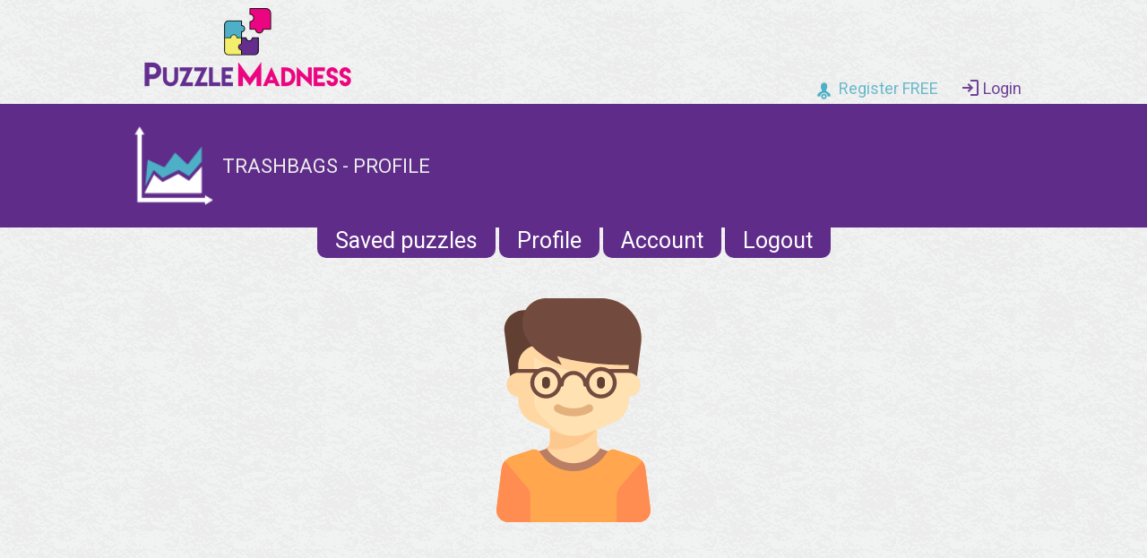

--- FILE ---
content_type: text/html; charset=UTF-8
request_url: https://puzzlemadness.co.uk/user/17214/profile
body_size: 11657
content:
<!DOCTYPE HTML>
<html>
<head>
<meta charset="utf-8">
<meta name="viewport" content="width=device-width, initial-scale=1.0">

<link rel='stylesheet' type='text/css' href="https://d3p4ev2sxj7kns.cloudfront.net/assets/css/core.26777d7ded3e9cd3d8eac9ce81594a8d.css">
<link href="https://fonts.googleapis.com/css?family=Roboto:300,400,500,700&display=swap" rel="stylesheet">

<link rel="shortcut icon" href="https://d3p4ev2sxj7kns.cloudfront.net/assets/images/favicon.png">

<meta charset='UTF-8'>
<title>trashbags - Profile</title>

<script async src="//pagead2.googlesyndication.com/pagead/js/adsbygoogle.js"></script>
<script>const globalAssetBase="https://d3p4ev2sxj7kns.cloudfront.net";</script>

<script defer src='https://d3p4ev2sxj7kns.cloudfront.net/assets/bundles/dist/profile.771b63dcaad429fd34468d7858404f01.js'></script>


<script>
window.addEventListener("DOMContentLoaded", function() {
	var sendFriendRequests = document.querySelectorAll('.send-friend-request');
	for (var i=0;i<sendFriendRequests.length;i++)
	{
		sendFriendRequests[i].onclick=function() {
			var friendid = this.dataset.userid;
			if (friendid) {
				var xhr = new XMLHttpRequest();
				xhr.open("POST", "/user/friendrequest", true);
				xhr.setRequestHeader("Content-Type", "application/json");
				xhr.withCredentials = true;
				xhr.onreadystatechange = function () {
					if (xhr.readyState === 4 && xhr.status === 204) {
						location.reload();
					}
				};
				xhr.send(JSON.stringify({friendid: parseInt(friendid)}));
			}
		};
	}

	var acceptFriendRequests = document.querySelectorAll('.accept-friend-request');
	for (var i=0;i<acceptFriendRequests.length;i++)
	{
		acceptFriendRequests[i].onclick=function() {
			var friendid = this.dataset.userid;
			if (friendid) {
				var xhr = new XMLHttpRequest();
				xhr.open("POST", "/user/confirmfriend", true);
				xhr.setRequestHeader("Content-Type", "application/json");
				xhr.withCredentials = true;
				xhr.onreadystatechange = function () {
					if (xhr.readyState === 4 && xhr.status === 204) {
						location.reload();
					}
				};
				xhr.send(JSON.stringify({friendid: friendid}));
			}
		};
	}
});
</script>


	<!-- Google tag (gtag.js) -->
	<script async src="https://www.googletagmanager.com/gtag/js?id=G-HKKSLJ00BM"></script>
	<script>
		window.dataLayer = window.dataLayer || [];
		function gtag(){dataLayer.push(arguments);}
		gtag('js', new Date());

		gtag('config', 'G-HKKSLJ00BM');
	</script>
	
</head>

<body >
	<div class='header'>
		<a class="logo" href='/'></a>
					<div class='user notloggedin'>
				<a href='/user/register'><div class='register'>Register FREE</div></a>
				<a href='/user/login'><div class='login'>Login</div></a>
			</div>
			</div>


<div class="page-header">
	<div class="page-header__content-container">
		<img class="page-header__image" src='https://d3p4ev2sxj7kns.cloudfront.net/assets/images/graph.png' />
		<div>
			<h1 class="page-header__title1">trashbags - Profile</h1>
		</div>
	</div>
</div>

<div class='sub-menu untextured'>
	<a href='/user/savedpuzzles'>Saved puzzles</a>
	<a href='/user/profile'>Profile</a>
	<a href='/user/account'>Account</a>
	<a href='/user/logout'>Logout</a>
</div>

<div class='profile'>

	<div class="profile--current-avatar">
		
	<img class='avatar' src='https://d3p4ev2sxj7kns.cloudfront.net/assets/images/avatars/163800-kids-avatars/17.svg' data-avatar='17' loading="lazy">
	</div>
	
		
		
	<div style='margin-top:15px; margin-bottom: 25px; text-align:center;'>
		
	<div class='ad-container'>
		
    <script async src="//pagead2.googlesyndication.com/pagead/js/adsbygoogle.js"></script>
    <!-- PM Standard responsive ads -->
    <ins class="adsbygoogle"
         style="display:block"
         data-ad-client="ca-pub-3281300188943542"
         data-ad-slot="6319804459"
         data-ad-format="auto"></ins>
    <script>
        (adsbygoogle = window.adsbygoogle || []).push({});
    </script>
	</div>
	</div>
	
	<h2>Stats</h2>
	<div class='stats'>
					<div class='stat'>
				<a href='/ballsort/medium'>
					<div class='puzzle-icon'>
						<img class='puzzle-icon-image' src='https://d3p4ev2sxj7kns.cloudfront.net/assets/images/puzzleicons/ballsort.png' />
													
	<img class='star' src='https://d3p4ev2sxj7kns.cloudfront.net/assets/img/star-gold48.png' loading="lazy">
											</div>
					<h4>Ballsort</h4>
				</a>
				<div class='stat-line-container'>
					<div>Completed&nbsp;puzzles.................................................................................</div><div>411</div>
				</div>
				<div class='stat-line-container'>
					<div>Total&nbsp;score..........................................................................................................</div><div>73845</div>
				</div>
				
				<div class='tab-group'>
					<div class='tab-group__header-container'>
						<div class='tab-group__header'>All-time</div>
						<div class='tab-group__header'>Monthly</div>
											</div>
					<div class='tab-group__content-container'>
						<div class='tab-group__content'>
															
<div class='leaderboard-summary-container'>
	<div class='leaderboard-summary'>
		<div class='row header-row'>
			<div class='position'>Rank</div>
			<div class='name'>Player</div>
			<div class='score'>Total score</div>
		</div>
	
									<a href='/user/19613/profile' class='row user
									'>
					<div class='position'>1</div>
					<div class='name'>
											<div class="leaderboard--player-avatar">
							
	<img class='avatar' src='https://d3p4ev2sxj7kns.cloudfront.net/assets/images/avatars/163800-kids-avatars/36.svg' data-avatar='36' loading="lazy">
						</div>
										Pancake
											
	<img class='star' src='https://d3p4ev2sxj7kns.cloudfront.net/assets/img/star-black16.png' loading="lazy">
										</div>
					<div class='score'>4361235</div>
				</a>
												<a href='/user/23963/profile' class='row user
									'>
					<div class='position'>2</div>
					<div class='name'>
											<div class="leaderboard--player-avatar">
							
	<img class='avatar' src='https://d3p4ev2sxj7kns.cloudfront.net/assets/images/avatars/164837-kid-avatars/29.svg' data-avatar='129' loading="lazy">
						</div>
										Bdawgscov
											
	<img class='star' src='https://d3p4ev2sxj7kns.cloudfront.net/assets/img/star-black16.png' loading="lazy">
										</div>
					<div class='score'>4334070</div>
				</a>
												<a href='/user/21636/profile' class='row user
									'>
					<div class='position'>3</div>
					<div class='name'>
											<div class="leaderboard--player-avatar">
							
	<img class='avatar' src='https://d3p4ev2sxj7kns.cloudfront.net/assets/images/avatars/164837-kid-avatars/12.svg' data-avatar='112' loading="lazy">
						</div>
										FunNGames
											
	<img class='star' src='https://d3p4ev2sxj7kns.cloudfront.net/assets/img/star-black16.png' loading="lazy">
										</div>
					<div class='score'>4181370</div>
				</a>
												<a href='/user/20686/profile' class='row user
									'>
					<div class='position'>4</div>
					<div class='name'>
											<div class="leaderboard--player-avatar">
							
	<img class='avatar' src='https://d3p4ev2sxj7kns.cloudfront.net/assets/images/avatars/163800-kids-avatars/10.svg' data-avatar='10' loading="lazy">
						</div>
										Johnny Cobbler
											
	<img class='star' src='https://d3p4ev2sxj7kns.cloudfront.net/assets/img/star-black16.png' loading="lazy">
										</div>
					<div class='score'>3175985</div>
				</a>
												<div class='row user'>
					<div class='position'>&#8942;</div>
					<div class='name'>&#8942;</div>
					<div class='score'>&#8942;</div>
				</div>
												<a href='/user/26810/profile' class='row user
									'>
					<div class='position'>605</div>
					<div class='name'>
											<div class="leaderboard--player-avatar">
							
	<img class='avatar' src='https://d3p4ev2sxj7kns.cloudfront.net/assets/images/avatars/163800-kids-avatars/25.svg' data-avatar='25' loading="lazy">
						</div>
										jlord
											
	<img class='star' src='https://d3p4ev2sxj7kns.cloudfront.net/assets/img/star-gold16.png' loading="lazy">
										</div>
					<div class='score'>74155</div>
				</a>
												<a href='/user/21827/profile' class='row user
									'>
					<div class='position'>606</div>
					<div class='name'>
											<div class="leaderboard--player-avatar">
							
	<img class='avatar' src='https://d3p4ev2sxj7kns.cloudfront.net/assets/images/avatars/164837-kid-avatars/37.svg' data-avatar='137' loading="lazy">
						</div>
										Pickel
											
	<img class='star' src='https://d3p4ev2sxj7kns.cloudfront.net/assets/img/star-gold16.png' loading="lazy">
										</div>
					<div class='score'>74130</div>
				</a>
												<a href='/user/17214/profile' class='row user
											currentuser
									'>
					<div class='position'>607</div>
					<div class='name'>
											<div class="leaderboard--player-avatar">
							
	<img class='avatar' src='https://d3p4ev2sxj7kns.cloudfront.net/assets/images/avatars/163800-kids-avatars/17.svg' data-avatar='17' loading="lazy">
						</div>
										trashbags
											
	<img class='star' src='https://d3p4ev2sxj7kns.cloudfront.net/assets/img/star-gold16.png' loading="lazy">
										</div>
					<div class='score'>73845</div>
				</a>
												<a href='/user/20676/profile' class='row user
									'>
					<div class='position'>608</div>
					<div class='name'>
											<div class="leaderboard--player-avatar">
							
	<img class='avatar' src='https://d3p4ev2sxj7kns.cloudfront.net/assets/images/avatars/163800-kids-avatars/27.svg' data-avatar='27' loading="lazy">
						</div>
										drshazada
											
	<img class='star' src='https://d3p4ev2sxj7kns.cloudfront.net/assets/img/star-gold16.png' loading="lazy">
										</div>
					<div class='score'>73630</div>
				</a>
												<a href='/user/35326/profile' class='row user
									'>
					<div class='position'>609</div>
					<div class='name'>
											<div class="leaderboard--player-avatar">
							
	<img class='avatar' src='https://d3p4ev2sxj7kns.cloudfront.net/assets/images/avatars/627770-avatars/13.svg' data-avatar='213' loading="lazy">
						</div>
										CeVeHa
											
	<img class='star' src='https://d3p4ev2sxj7kns.cloudfront.net/assets/img/star-gold16.png' loading="lazy">
										</div>
					<div class='score'>73560</div>
				</a>
						</div>
</div>

														
							<a class='fulltable' href='/alltimeboard/ballsort'><img src='https://d3p4ev2sxj7kns.cloudfront.net/assets/images/trophysmall.png'>View full table</a>
						</div>
						<div class='tab-group__content'>
															
<div class='leaderboard-summary-container'>
	<div class='leaderboard-summary'>
		<div class='row header-row'>
			<div class='position'>Rank</div>
			<div class='name'>Player</div>
			<div class='score'>Total score</div>
		</div>
	
									<a href='/user/34514/profile' class='row user
									'>
					<div class='position'>1</div>
					<div class='name'>
											<div class="leaderboard--player-avatar">
							
	<img class='avatar' src='https://d3p4ev2sxj7kns.cloudfront.net/assets/images/avatars/627770-avatars/48.svg' data-avatar='248' loading="lazy">
						</div>
										No, you love Gareth
											
	<img class='star' src='https://d3p4ev2sxj7kns.cloudfront.net/assets/img/star-black16.png' loading="lazy">
										</div>
					<div class='score'>145285</div>
				</a>
												<a href='/user/29299/profile' class='row user
									'>
					<div class='position'>2</div>
					<div class='name'>
											<div class="leaderboard--player-avatar">
							
	<img class='avatar' src='https://d3p4ev2sxj7kns.cloudfront.net/assets/images/avatars/163800-kids-avatars/38.svg' data-avatar='38' loading="lazy">
						</div>
										Missfortune
											
	<img class='star' src='https://d3p4ev2sxj7kns.cloudfront.net/assets/img/star-black16.png' loading="lazy">
										</div>
					<div class='score'>113605</div>
				</a>
												<a href='/user/23187/profile' class='row user
									'>
					<div class='position'>3</div>
					<div class='name'>
											<div class="leaderboard--player-avatar">
							
	<img class='avatar' src='https://d3p4ev2sxj7kns.cloudfront.net/assets/images/avatars/163800-kids-avatars/27.svg' data-avatar='27' loading="lazy">
						</div>
										Leanne13
											
	<img class='star' src='https://d3p4ev2sxj7kns.cloudfront.net/assets/img/star-black16.png' loading="lazy">
										</div>
					<div class='score'>66480</div>
				</a>
												<a href='/user/30182/profile' class='row user
									'>
					<div class='position'>4</div>
					<div class='name'>
											<div class="leaderboard--player-avatar">
							
	<img class='avatar' src='https://d3p4ev2sxj7kns.cloudfront.net/assets/images/avatars/164837-kid-avatars/34.svg' data-avatar='134' loading="lazy">
						</div>
										i2kvv
											
	<img class='star' src='https://d3p4ev2sxj7kns.cloudfront.net/assets/img/star-black16.png' loading="lazy">
										</div>
					<div class='score'>63420</div>
				</a>
												<a href='/user/19613/profile' class='row user
									'>
					<div class='position'>5</div>
					<div class='name'>
											<div class="leaderboard--player-avatar">
							
	<img class='avatar' src='https://d3p4ev2sxj7kns.cloudfront.net/assets/images/avatars/163800-kids-avatars/36.svg' data-avatar='36' loading="lazy">
						</div>
										Pancake
											
	<img class='star' src='https://d3p4ev2sxj7kns.cloudfront.net/assets/img/star-black16.png' loading="lazy">
										</div>
					<div class='score'>57755</div>
				</a>
												<a href='/user/18581/profile' class='row user
									'>
					<div class='position'>6</div>
					<div class='name'>
											<div class="leaderboard--player-avatar">
							
	<img class='avatar' src='https://d3p4ev2sxj7kns.cloudfront.net/assets/images/avatars/163800-kids-avatars/17.svg' data-avatar='17' loading="lazy">
						</div>
										PuzzlemadnessJJQ
											
	<img class='star' src='https://d3p4ev2sxj7kns.cloudfront.net/assets/img/star-black16.png' loading="lazy">
										</div>
					<div class='score'>57180</div>
				</a>
												<a href='/user/23963/profile' class='row user
									'>
					<div class='position'>7</div>
					<div class='name'>
											<div class="leaderboard--player-avatar">
							
	<img class='avatar' src='https://d3p4ev2sxj7kns.cloudfront.net/assets/images/avatars/164837-kid-avatars/29.svg' data-avatar='129' loading="lazy">
						</div>
										Bdawgscov
											
	<img class='star' src='https://d3p4ev2sxj7kns.cloudfront.net/assets/img/star-black16.png' loading="lazy">
										</div>
					<div class='score'>57130</div>
				</a>
												<a href='/user/33537/profile' class='row user
									'>
					<div class='position'>8</div>
					<div class='name'>
											<div class="leaderboard--player-avatar">
							
	<img class='avatar' src='https://d3p4ev2sxj7kns.cloudfront.net/assets/images/avatars/163800-kids-avatars/1.svg' data-avatar='1' loading="lazy">
						</div>
										Empty994
											
	<img class='star' src='https://d3p4ev2sxj7kns.cloudfront.net/assets/img/star-white16.png' loading="lazy">
										</div>
					<div class='score'>57090</div>
				</a>
												<a href='/user/32875/profile' class='row user
									'>
					<div class='position'>9</div>
					<div class='name'>
											<div class="leaderboard--player-avatar">
							
	<img class='avatar' src='https://d3p4ev2sxj7kns.cloudfront.net/assets/images/avatars/163800-kids-avatars/17.svg' data-avatar='17' loading="lazy">
						</div>
										Mart
											
	<img class='star' src='https://d3p4ev2sxj7kns.cloudfront.net/assets/img/star-black16.png' loading="lazy">
										</div>
					<div class='score'>50715</div>
				</a>
												<a href='/user/28961/profile' class='row user
									'>
					<div class='position'>10</div>
					<div class='name'>
											<div class="leaderboard--player-avatar">
							
	<img class='avatar' src='https://d3p4ev2sxj7kns.cloudfront.net/assets/images/avatars/627770-avatars/8.svg' data-avatar='208' loading="lazy">
						</div>
										Yoda
											
	<img class='star' src='https://d3p4ev2sxj7kns.cloudfront.net/assets/img/star-black16.png' loading="lazy">
										</div>
					<div class='score'>50235</div>
				</a>
						</div>
</div>

														
							<a class='fulltable' href='/monthlyboard/ballsort'><img src='https://d3p4ev2sxj7kns.cloudfront.net/assets/images/trophysmall.png'>View full table</a>
						</div>
											</div>
				</div>
			</div>
					<div class='stat'>
				<a href='/hexablocks/medium'>
					<div class='puzzle-icon'>
						<img class='puzzle-icon-image' src='https://d3p4ev2sxj7kns.cloudfront.net/assets/images/puzzleicons/hexablocks.png' />
													
	<img class='star' src='https://d3p4ev2sxj7kns.cloudfront.net/assets/img/star-red48.png' loading="lazy">
											</div>
					<h4>HexaBlocks</h4>
				</a>
				<div class='stat-line-container'>
					<div>Completed&nbsp;puzzles.................................................................................</div><div>10</div>
				</div>
				<div class='stat-line-container'>
					<div>Total&nbsp;score..........................................................................................................</div><div>2015</div>
				</div>
				
				<div class='tab-group'>
					<div class='tab-group__header-container'>
						<div class='tab-group__header'>All-time</div>
						<div class='tab-group__header'>Monthly</div>
											</div>
					<div class='tab-group__content-container'>
						<div class='tab-group__content'>
															
<div class='leaderboard-summary-container'>
	<div class='leaderboard-summary'>
		<div class='row header-row'>
			<div class='position'>Rank</div>
			<div class='name'>Player</div>
			<div class='score'>Total score</div>
		</div>
	
									<a href='/user/17148/profile' class='row user
									'>
					<div class='position'>1</div>
					<div class='name'>
											<div class="leaderboard--player-avatar">
							
	<img class='avatar' src='https://d3p4ev2sxj7kns.cloudfront.net/assets/images/avatars/163800-kids-avatars/3.svg' data-avatar='3' loading="lazy">
						</div>
										Savalanche
											
	<img class='star' src='https://d3p4ev2sxj7kns.cloudfront.net/assets/img/star-black16.png' loading="lazy">
										</div>
					<div class='score'>4911920</div>
				</a>
												<a href='/user/14810/profile' class='row user
									'>
					<div class='position'>2</div>
					<div class='name'>
											<div class="leaderboard--player-avatar">
							
	<img class='avatar' src='https://d3p4ev2sxj7kns.cloudfront.net/assets/images/avatars/627770-avatars/27.svg' data-avatar='227' loading="lazy">
						</div>
										Kooamon
											
	<img class='star' src='https://d3p4ev2sxj7kns.cloudfront.net/assets/img/star-black16.png' loading="lazy">
										</div>
					<div class='score'>3647225</div>
				</a>
												<a href='/user/3767/profile' class='row user
									'>
					<div class='position'>3</div>
					<div class='name'>
											<div class="leaderboard--player-avatar">
							
	<img class='avatar' src='https://d3p4ev2sxj7kns.cloudfront.net/assets/images/avatars/164837-kid-avatars/15.svg' data-avatar='115' loading="lazy">
						</div>
										Flyingman
											
	<img class='star' src='https://d3p4ev2sxj7kns.cloudfront.net/assets/img/star-black16.png' loading="lazy">
										</div>
					<div class='score'>2487560</div>
				</a>
												<a href='/user/13535/profile' class='row user
									'>
					<div class='position'>4</div>
					<div class='name'>
											<div class="leaderboard--player-avatar">
							
	<img class='avatar' src='https://d3p4ev2sxj7kns.cloudfront.net/assets/images/avatars/163800-kids-avatars/39.svg' data-avatar='39' loading="lazy">
						</div>
										Bec
											
	<img class='star' src='https://d3p4ev2sxj7kns.cloudfront.net/assets/img/star-black16.png' loading="lazy">
										</div>
					<div class='score'>1977895</div>
				</a>
												<div class='row user'>
					<div class='position'>&#8942;</div>
					<div class='name'>&#8942;</div>
					<div class='score'>&#8942;</div>
				</div>
												<a href='/user/21558/profile' class='row user
									'>
					<div class='position'>906</div>
					<div class='name'>
											<div class="leaderboard--player-avatar">
							
	<img class='avatar' src='https://d3p4ev2sxj7kns.cloudfront.net/assets/images/avatars/627770-avatars/21.svg' data-avatar='221' loading="lazy">
						</div>
										Magnolia
											
	<img class='star' src='https://d3p4ev2sxj7kns.cloudfront.net/assets/img/star-red16.png' loading="lazy">
										</div>
					<div class='score'>2020</div>
				</a>
												<a href='/user/11579/profile' class='row user
									'>
					<div class='position'>907</div>
					<div class='name'>
											<div class="leaderboard--player-avatar">
							
	<img class='avatar' src='https://d3p4ev2sxj7kns.cloudfront.net/assets/images/avatars/164837-kid-avatars/50.svg' data-avatar='150' loading="lazy">
						</div>
										wyy
											
	<img class='star' src='https://d3p4ev2sxj7kns.cloudfront.net/assets/img/star-red16.png' loading="lazy">
										</div>
					<div class='score'>2020</div>
				</a>
												<a href='/user/17214/profile' class='row user
											currentuser
									'>
					<div class='position'>908</div>
					<div class='name'>
											<div class="leaderboard--player-avatar">
							
	<img class='avatar' src='https://d3p4ev2sxj7kns.cloudfront.net/assets/images/avatars/163800-kids-avatars/17.svg' data-avatar='17' loading="lazy">
						</div>
										trashbags
											
	<img class='star' src='https://d3p4ev2sxj7kns.cloudfront.net/assets/img/star-red16.png' loading="lazy">
										</div>
					<div class='score'>2015</div>
				</a>
												<a href='/user/27541/profile' class='row user
									'>
					<div class='position'>909</div>
					<div class='name'>
											<div class="leaderboard--player-avatar">
							
	<img class='avatar' src='https://d3p4ev2sxj7kns.cloudfront.net/assets/images/avatars/164837-kid-avatars/10.svg' data-avatar='110' loading="lazy">
						</div>
										Perplexed
											
	<img class='star' src='https://d3p4ev2sxj7kns.cloudfront.net/assets/img/star-red16.png' loading="lazy">
										</div>
					<div class='score'>2005</div>
				</a>
												<a href='/user/12538/profile' class='row user
									'>
					<div class='position'>910</div>
					<div class='name'>
											<div class="leaderboard--player-avatar">
							
	<img class='avatar' src='https://d3p4ev2sxj7kns.cloudfront.net/assets/images/avatars/163800-kids-avatars/27.svg' data-avatar='27' loading="lazy">
						</div>
										Matilda
											
	<img class='star' src='https://d3p4ev2sxj7kns.cloudfront.net/assets/img/star-red16.png' loading="lazy">
										</div>
					<div class='score'>2000</div>
				</a>
						</div>
</div>

														
							<a class='fulltable' href='/alltimeboard/hexablocks'><img src='https://d3p4ev2sxj7kns.cloudfront.net/assets/images/trophysmall.png'>View full table</a>
						</div>
						<div class='tab-group__content'>
															
<div class='leaderboard-summary-container'>
	<div class='leaderboard-summary'>
		<div class='row header-row'>
			<div class='position'>Rank</div>
			<div class='name'>Player</div>
			<div class='score'>Total score</div>
		</div>
	
									<a href='/user/29375/profile' class='row user
									'>
					<div class='position'>1</div>
					<div class='name'>
											<div class="leaderboard--player-avatar">
							
	<img class='avatar' src='https://d3p4ev2sxj7kns.cloudfront.net/assets/images/avatars/164837-kid-avatars/31.svg' data-avatar='131' loading="lazy">
						</div>
										Timomouse
											
	<img class='star' src='https://d3p4ev2sxj7kns.cloudfront.net/assets/img/star-black16.png' loading="lazy">
										</div>
					<div class='score'>208730</div>
				</a>
												<a href='/user/17148/profile' class='row user
									'>
					<div class='position'>2</div>
					<div class='name'>
											<div class="leaderboard--player-avatar">
							
	<img class='avatar' src='https://d3p4ev2sxj7kns.cloudfront.net/assets/images/avatars/163800-kids-avatars/3.svg' data-avatar='3' loading="lazy">
						</div>
										Savalanche
											
	<img class='star' src='https://d3p4ev2sxj7kns.cloudfront.net/assets/img/star-black16.png' loading="lazy">
										</div>
					<div class='score'>107830</div>
				</a>
												<a href='/user/3767/profile' class='row user
									'>
					<div class='position'>3</div>
					<div class='name'>
											<div class="leaderboard--player-avatar">
							
	<img class='avatar' src='https://d3p4ev2sxj7kns.cloudfront.net/assets/images/avatars/164837-kid-avatars/15.svg' data-avatar='115' loading="lazy">
						</div>
										Flyingman
											
	<img class='star' src='https://d3p4ev2sxj7kns.cloudfront.net/assets/img/star-black16.png' loading="lazy">
										</div>
					<div class='score'>63570</div>
				</a>
												<a href='/user/27759/profile' class='row user
									'>
					<div class='position'>4</div>
					<div class='name'>
											<div class="leaderboard--player-avatar">
							
	<img class='avatar' src='https://d3p4ev2sxj7kns.cloudfront.net/assets/images/avatars/163800-kids-avatars/1.svg' data-avatar='1' loading="lazy">
						</div>
										Piklerick
											
	<img class='star' src='https://d3p4ev2sxj7kns.cloudfront.net/assets/img/star-black16.png' loading="lazy">
										</div>
					<div class='score'>45890</div>
				</a>
												<a href='/user/36136/profile' class='row user
									'>
					<div class='position'>5</div>
					<div class='name'>
											<div class="leaderboard--player-avatar">
							
	<img class='avatar' src='https://d3p4ev2sxj7kns.cloudfront.net/assets/images/avatars/164837-kid-avatars/45.svg' data-avatar='145' loading="lazy">
						</div>
										MaverickStraft
											
	<img class='star' src='https://d3p4ev2sxj7kns.cloudfront.net/assets/img/star-purple16.png' loading="lazy">
										</div>
					<div class='score'>40720</div>
				</a>
												<a href='/user/13535/profile' class='row user
									'>
					<div class='position'>6</div>
					<div class='name'>
											<div class="leaderboard--player-avatar">
							
	<img class='avatar' src='https://d3p4ev2sxj7kns.cloudfront.net/assets/images/avatars/163800-kids-avatars/39.svg' data-avatar='39' loading="lazy">
						</div>
										Bec
											
	<img class='star' src='https://d3p4ev2sxj7kns.cloudfront.net/assets/img/star-black16.png' loading="lazy">
										</div>
					<div class='score'>19675</div>
				</a>
												<a href='/user/18541/profile' class='row user
									'>
					<div class='position'>7</div>
					<div class='name'>
											<div class="leaderboard--player-avatar">
							
	<img class='avatar' src='https://d3p4ev2sxj7kns.cloudfront.net/assets/images/avatars/164837-kid-avatars/20.svg' data-avatar='120' loading="lazy">
						</div>
										Jaya
											
	<img class='star' src='https://d3p4ev2sxj7kns.cloudfront.net/assets/img/star-black16.png' loading="lazy">
										</div>
					<div class='score'>17000</div>
				</a>
												<a href='/user/27487/profile' class='row user
									'>
					<div class='position'>8</div>
					<div class='name'>
											<div class="leaderboard--player-avatar">
							
	<img class='avatar' src='https://d3p4ev2sxj7kns.cloudfront.net/assets/images/avatars/163800-kids-avatars/15.svg' data-avatar='15' loading="lazy">
						</div>
										FrancisCSC
											
	<img class='star' src='https://d3p4ev2sxj7kns.cloudfront.net/assets/img/star-purple16.png' loading="lazy">
										</div>
					<div class='score'>15775</div>
				</a>
												<a href='/user/34301/profile' class='row user
									'>
					<div class='position'>9</div>
					<div class='name'>
											<div class="leaderboard--player-avatar">
							
	<img class='avatar' src='https://d3p4ev2sxj7kns.cloudfront.net/assets/images/avatars/627770-avatars/49.svg' data-avatar='249' loading="lazy">
						</div>
										Mogg-Rees
											
	<img class='star' src='https://d3p4ev2sxj7kns.cloudfront.net/assets/img/star-black16.png' loading="lazy">
										</div>
					<div class='score'>15720</div>
				</a>
												<a href='/user/33871/profile' class='row user
									'>
					<div class='position'>10</div>
					<div class='name'>
											<div class="leaderboard--player-avatar">
							
	<img class='avatar' src='https://d3p4ev2sxj7kns.cloudfront.net/assets/images/avatars/627770-avatars/38.svg' data-avatar='238' loading="lazy">
						</div>
										John6993546
											
	<img class='star' src='https://d3p4ev2sxj7kns.cloudfront.net/assets/img/star-gold16.png' loading="lazy">
										</div>
					<div class='score'>15160</div>
				</a>
						</div>
</div>

														
							<a class='fulltable' href='/monthlyboard/hexablocks'><img src='https://d3p4ev2sxj7kns.cloudfront.net/assets/images/trophysmall.png'>View full table</a>
						</div>
											</div>
				</div>
			</div>
					<div class='stat'>
				<a href='/hashi/medium'>
					<div class='puzzle-icon'>
						<img class='puzzle-icon-image' src='https://d3p4ev2sxj7kns.cloudfront.net/assets/images/puzzleicons/hashi.png' />
													
	<img class='star' src='https://d3p4ev2sxj7kns.cloudfront.net/assets/img/star-blue48.png' loading="lazy">
											</div>
					<h4>Hashi</h4>
				</a>
				<div class='stat-line-container'>
					<div>Completed&nbsp;puzzles.................................................................................</div><div>8</div>
				</div>
				<div class='stat-line-container'>
					<div>Total&nbsp;score..........................................................................................................</div><div>3000</div>
				</div>
				
				<div class='tab-group'>
					<div class='tab-group__header-container'>
						<div class='tab-group__header'>All-time</div>
						<div class='tab-group__header'>Monthly</div>
											</div>
					<div class='tab-group__content-container'>
						<div class='tab-group__content'>
															
<div class='leaderboard-summary-container'>
	<div class='leaderboard-summary'>
		<div class='row header-row'>
			<div class='position'>Rank</div>
			<div class='name'>Player</div>
			<div class='score'>Total score</div>
		</div>
	
									<a href='/user/29425/profile' class='row user
									'>
					<div class='position'>1</div>
					<div class='name'>
											<div class="leaderboard--player-avatar">
							
	<img class='avatar' src='https://d3p4ev2sxj7kns.cloudfront.net/assets/images/avatars/627770-avatars/33.svg' data-avatar='233' loading="lazy">
						</div>
										Cell23
											
	<img class='star' src='https://d3p4ev2sxj7kns.cloudfront.net/assets/img/star-black16.png' loading="lazy">
										</div>
					<div class='score'>19581105</div>
				</a>
												<a href='/user/18934/profile' class='row user
									'>
					<div class='position'>2</div>
					<div class='name'>
											<div class="leaderboard--player-avatar">
							
	<img class='avatar' src='https://d3p4ev2sxj7kns.cloudfront.net/assets/images/avatars/163800-kids-avatars/4.svg' data-avatar='4' loading="lazy">
						</div>
										ColinT
											
	<img class='star' src='https://d3p4ev2sxj7kns.cloudfront.net/assets/img/star-black16.png' loading="lazy">
										</div>
					<div class='score'>19062725</div>
				</a>
												<a href='/user/5734/profile' class='row user
									'>
					<div class='position'>3</div>
					<div class='name'>
											<div class="leaderboard--player-avatar">
							
	<img class='avatar' src='https://d3p4ev2sxj7kns.cloudfront.net/assets/images/avatars/163800-kids-avatars/11.svg' data-avatar='11' loading="lazy">
						</div>
										Mikoh
											
	<img class='star' src='https://d3p4ev2sxj7kns.cloudfront.net/assets/img/star-black16.png' loading="lazy">
										</div>
					<div class='score'>15575120</div>
				</a>
												<a href='/user/30671/profile' class='row user
									'>
					<div class='position'>4</div>
					<div class='name'>
											<div class="leaderboard--player-avatar">
							
	<img class='avatar' src='https://d3p4ev2sxj7kns.cloudfront.net/assets/images/avatars/627770-avatars/23.svg' data-avatar='223' loading="lazy">
						</div>
										Lilifee
											
	<img class='star' src='https://d3p4ev2sxj7kns.cloudfront.net/assets/img/star-black16.png' loading="lazy">
										</div>
					<div class='score'>14750505</div>
				</a>
												<div class='row user'>
					<div class='position'>&#8942;</div>
					<div class='name'>&#8942;</div>
					<div class='score'>&#8942;</div>
				</div>
												<a href='/user/20871/profile' class='row user
									'>
					<div class='position'>1504</div>
					<div class='name'>
											<div class="leaderboard--player-avatar">
							
	<img class='avatar' src='https://d3p4ev2sxj7kns.cloudfront.net/assets/images/avatars/164837-kid-avatars/21.svg' data-avatar='121' loading="lazy">
						</div>
										tiramealasaranas
											
	<img class='star' src='https://d3p4ev2sxj7kns.cloudfront.net/assets/img/star-red16.png' loading="lazy">
										</div>
					<div class='score'>3055</div>
				</a>
												<a href='/user/25499/profile' class='row user
									'>
					<div class='position'>1505</div>
					<div class='name'>
											<div class="leaderboard--player-avatar">
							
	<img class='avatar' src='https://d3p4ev2sxj7kns.cloudfront.net/assets/images/avatars/163800-kids-avatars/32.svg' data-avatar='32' loading="lazy">
						</div>
										Okidokidoo
											
	<img class='star' src='https://d3p4ev2sxj7kns.cloudfront.net/assets/img/star-blue16.png' loading="lazy">
										</div>
					<div class='score'>3020</div>
				</a>
												<a href='/user/17214/profile' class='row user
											currentuser
									'>
					<div class='position'>1506</div>
					<div class='name'>
											<div class="leaderboard--player-avatar">
							
	<img class='avatar' src='https://d3p4ev2sxj7kns.cloudfront.net/assets/images/avatars/163800-kids-avatars/17.svg' data-avatar='17' loading="lazy">
						</div>
										trashbags
											
	<img class='star' src='https://d3p4ev2sxj7kns.cloudfront.net/assets/img/star-blue16.png' loading="lazy">
										</div>
					<div class='score'>3000</div>
				</a>
												<a href='/user/13971/profile' class='row user
									'>
					<div class='position'>1507</div>
					<div class='name'>
											<div class="leaderboard--player-avatar">
							
	<img class='avatar' src='https://d3p4ev2sxj7kns.cloudfront.net/assets/images/avatars/163800-kids-avatars/43.svg' data-avatar='43' loading="lazy">
						</div>
										Vali
											
	<img class='star' src='https://d3p4ev2sxj7kns.cloudfront.net/assets/img/star-blue16.png' loading="lazy">
										</div>
					<div class='score'>2975</div>
				</a>
												<a href='/user/31922/profile' class='row user
									'>
					<div class='position'>1508</div>
					<div class='name'>
											<div class="leaderboard--player-avatar">
							
	<img class='avatar' src='https://d3p4ev2sxj7kns.cloudfront.net/assets/images/avatars/163800-kids-avatars/3.svg' data-avatar='3' loading="lazy">
						</div>
										watermelonseng
										</div>
					<div class='score'>2960</div>
				</a>
						</div>
</div>

														
							<a class='fulltable' href='/alltimeboard/hashi'><img src='https://d3p4ev2sxj7kns.cloudfront.net/assets/images/trophysmall.png'>View full table</a>
						</div>
						<div class='tab-group__content'>
															
<div class='leaderboard-summary-container'>
	<div class='leaderboard-summary'>
		<div class='row header-row'>
			<div class='position'>Rank</div>
			<div class='name'>Player</div>
			<div class='score'>Total score</div>
		</div>
	
									<a href='/user/30066/profile' class='row user
									'>
					<div class='position'>1</div>
					<div class='name'>
											<div class="leaderboard--player-avatar">
							
	<img class='avatar' src='https://d3p4ev2sxj7kns.cloudfront.net/assets/images/avatars/163800-kids-avatars/3.svg' data-avatar='3' loading="lazy">
						</div>
										ilko
											
	<img class='star' src='https://d3p4ev2sxj7kns.cloudfront.net/assets/img/star-black16.png' loading="lazy">
										</div>
					<div class='score'>1289370</div>
				</a>
												<a href='/user/8234/profile' class='row user
									'>
					<div class='position'>2</div>
					<div class='name'>
											<div class="leaderboard--player-avatar">
							
	<img class='avatar' src='https://d3p4ev2sxj7kns.cloudfront.net/assets/images/avatars/627770-avatars/34.svg' data-avatar='234' loading="lazy">
						</div>
										Gaga
											
	<img class='star' src='https://d3p4ev2sxj7kns.cloudfront.net/assets/img/star-black16.png' loading="lazy">
										</div>
					<div class='score'>707155</div>
				</a>
												<a href='/user/8310/profile' class='row user
									'>
					<div class='position'>3</div>
					<div class='name'>
											<div class="leaderboard--player-avatar">
							
	<img class='avatar' src='https://d3p4ev2sxj7kns.cloudfront.net/assets/images/avatars/163800-kids-avatars/50.svg' data-avatar='50' loading="lazy">
						</div>
										cat28
											
	<img class='star' src='https://d3p4ev2sxj7kns.cloudfront.net/assets/img/star-black16.png' loading="lazy">
										</div>
					<div class='score'>659795</div>
				</a>
												<a href='/user/30671/profile' class='row user
									'>
					<div class='position'>4</div>
					<div class='name'>
											<div class="leaderboard--player-avatar">
							
	<img class='avatar' src='https://d3p4ev2sxj7kns.cloudfront.net/assets/images/avatars/627770-avatars/23.svg' data-avatar='223' loading="lazy">
						</div>
										Lilifee
											
	<img class='star' src='https://d3p4ev2sxj7kns.cloudfront.net/assets/img/star-black16.png' loading="lazy">
										</div>
					<div class='score'>580670</div>
				</a>
												<a href='/user/33165/profile' class='row user
									'>
					<div class='position'>5</div>
					<div class='name'>
											<div class="leaderboard--player-avatar">
							
	<img class='avatar' src='https://d3p4ev2sxj7kns.cloudfront.net/assets/images/avatars/164837-kid-avatars/3.svg' data-avatar='103' loading="lazy">
						</div>
										TYLER
											
	<img class='star' src='https://d3p4ev2sxj7kns.cloudfront.net/assets/img/star-black16.png' loading="lazy">
										</div>
					<div class='score'>498065</div>
				</a>
												<a href='/user/35592/profile' class='row user
									'>
					<div class='position'>6</div>
					<div class='name'>
											<div class="leaderboard--player-avatar">
							
	<img class='avatar' src='https://d3p4ev2sxj7kns.cloudfront.net/assets/images/avatars/164837-kid-avatars/13.svg' data-avatar='113' loading="lazy">
						</div>
										VegaX
											
	<img class='star' src='https://d3p4ev2sxj7kns.cloudfront.net/assets/img/star-black16.png' loading="lazy">
										</div>
					<div class='score'>478485</div>
				</a>
												<a href='/user/18934/profile' class='row user
									'>
					<div class='position'>7</div>
					<div class='name'>
											<div class="leaderboard--player-avatar">
							
	<img class='avatar' src='https://d3p4ev2sxj7kns.cloudfront.net/assets/images/avatars/163800-kids-avatars/4.svg' data-avatar='4' loading="lazy">
						</div>
										ColinT
											
	<img class='star' src='https://d3p4ev2sxj7kns.cloudfront.net/assets/img/star-black16.png' loading="lazy">
										</div>
					<div class='score'>405260</div>
				</a>
												<a href='/user/17386/profile' class='row user
									'>
					<div class='position'>8</div>
					<div class='name'>
											<div class="leaderboard--player-avatar">
							
	<img class='avatar' src='https://d3p4ev2sxj7kns.cloudfront.net/assets/images/avatars/627770-avatars/37.svg' data-avatar='237' loading="lazy">
						</div>
										Trasfo
											
	<img class='star' src='https://d3p4ev2sxj7kns.cloudfront.net/assets/img/star-black16.png' loading="lazy">
										</div>
					<div class='score'>374180</div>
				</a>
												<a href='/user/34208/profile' class='row user
									'>
					<div class='position'>9</div>
					<div class='name'>
											<div class="leaderboard--player-avatar">
							
	<img class='avatar' src='https://d3p4ev2sxj7kns.cloudfront.net/assets/images/avatars/627770-avatars/10.svg' data-avatar='210' loading="lazy">
						</div>
										Mäge70
											
	<img class='star' src='https://d3p4ev2sxj7kns.cloudfront.net/assets/img/star-black16.png' loading="lazy">
										</div>
					<div class='score'>277235</div>
				</a>
												<a href='/user/19689/profile' class='row user
									'>
					<div class='position'>10</div>
					<div class='name'>
											<div class="leaderboard--player-avatar">
							
	<img class='avatar' src='https://d3p4ev2sxj7kns.cloudfront.net/assets/images/avatars/627770-avatars/11.svg' data-avatar='211' loading="lazy">
						</div>
										RandomDog
											
	<img class='star' src='https://d3p4ev2sxj7kns.cloudfront.net/assets/img/star-black16.png' loading="lazy">
										</div>
					<div class='score'>254495</div>
				</a>
						</div>
</div>

														
							<a class='fulltable' href='/monthlyboard/hashi'><img src='https://d3p4ev2sxj7kns.cloudfront.net/assets/images/trophysmall.png'>View full table</a>
						</div>
											</div>
				</div>
			</div>
					<div class='stat'>
				<a href='/traintracks/medium'>
					<div class='puzzle-icon'>
						<img class='puzzle-icon-image' src='https://d3p4ev2sxj7kns.cloudfront.net/assets/images/puzzleicons/traintracks.png' />
													
											</div>
					<h4>Train Tracks</h4>
				</a>
				<div class='stat-line-container'>
					<div>Completed&nbsp;puzzles.................................................................................</div><div>4</div>
				</div>
				<div class='stat-line-container'>
					<div>Total&nbsp;score..........................................................................................................</div><div>585</div>
				</div>
				
				<div class='tab-group'>
					<div class='tab-group__header-container'>
						<div class='tab-group__header'>All-time</div>
						<div class='tab-group__header'>Monthly</div>
											</div>
					<div class='tab-group__content-container'>
						<div class='tab-group__content'>
															
<div class='leaderboard-summary-container'>
	<div class='leaderboard-summary'>
		<div class='row header-row'>
			<div class='position'>Rank</div>
			<div class='name'>Player</div>
			<div class='score'>Total score</div>
		</div>
	
									<a href='/user/13841/profile' class='row user
									'>
					<div class='position'>1</div>
					<div class='name'>
											<div class="leaderboard--player-avatar">
							
	<img class='avatar' src='https://d3p4ev2sxj7kns.cloudfront.net/assets/images/avatars/164837-kid-avatars/6.svg' data-avatar='106' loading="lazy">
						</div>
										SandyDuguid
											
	<img class='star' src='https://d3p4ev2sxj7kns.cloudfront.net/assets/img/star-black16.png' loading="lazy">
										</div>
					<div class='score'>5094835</div>
				</a>
												<a href='/user/12530/profile' class='row user
									'>
					<div class='position'>2</div>
					<div class='name'>
											<div class="leaderboard--player-avatar">
							
	<img class='avatar' src='https://d3p4ev2sxj7kns.cloudfront.net/assets/images/avatars/627770-avatars/49.svg' data-avatar='249' loading="lazy">
						</div>
										Stevo
											
	<img class='star' src='https://d3p4ev2sxj7kns.cloudfront.net/assets/img/star-black16.png' loading="lazy">
										</div>
					<div class='score'>5094835</div>
				</a>
												<a href='/user/24982/profile' class='row user
									'>
					<div class='position'>3</div>
					<div class='name'>
											<div class="leaderboard--player-avatar">
							
	<img class='avatar' src='https://d3p4ev2sxj7kns.cloudfront.net/assets/images/avatars/627770-avatars/49.svg' data-avatar='249' loading="lazy">
						</div>
										trotter
											
	<img class='star' src='https://d3p4ev2sxj7kns.cloudfront.net/assets/img/star-black16.png' loading="lazy">
										</div>
					<div class='score'>5094835</div>
				</a>
												<a href='/user/33956/profile' class='row user
									'>
					<div class='position'>4</div>
					<div class='name'>
											<div class="leaderboard--player-avatar">
							
	<img class='avatar' src='https://d3p4ev2sxj7kns.cloudfront.net/assets/images/avatars/163800-kids-avatars/3.svg' data-avatar='3' loading="lazy">
						</div>
										StevöHJ
											
	<img class='star' src='https://d3p4ev2sxj7kns.cloudfront.net/assets/img/star-black16.png' loading="lazy">
										</div>
					<div class='score'>5094835</div>
				</a>
												<div class='row user'>
					<div class='position'>&#8942;</div>
					<div class='name'>&#8942;</div>
					<div class='score'>&#8942;</div>
				</div>
												<a href='/user/24026/profile' class='row user
									'>
					<div class='position'>3414</div>
					<div class='name'>
											<div class="leaderboard--player-avatar">
							
	<img class='avatar' src='https://d3p4ev2sxj7kns.cloudfront.net/assets/images/avatars/627770-avatars/48.svg' data-avatar='248' loading="lazy">
						</div>
										aishu 
											
	<img class='star' src='https://d3p4ev2sxj7kns.cloudfront.net/assets/img/star-blue16.png' loading="lazy">
										</div>
					<div class='score'>590</div>
				</a>
												<a href='/user/29758/profile' class='row user
									'>
					<div class='position'>3415</div>
					<div class='name'>
											<div class="leaderboard--player-avatar">
							
	<img class='avatar' src='https://d3p4ev2sxj7kns.cloudfront.net/assets/images/avatars/163800-kids-avatars/46.svg' data-avatar='46' loading="lazy">
						</div>
										Ca_joy
										</div>
					<div class='score'>590</div>
				</a>
												<a href='/user/17214/profile' class='row user
											currentuser
									'>
					<div class='position'>3416</div>
					<div class='name'>
											<div class="leaderboard--player-avatar">
							
	<img class='avatar' src='https://d3p4ev2sxj7kns.cloudfront.net/assets/images/avatars/163800-kids-avatars/17.svg' data-avatar='17' loading="lazy">
						</div>
										trashbags
										</div>
					<div class='score'>585</div>
				</a>
												<a href='/user/18544/profile' class='row user
									'>
					<div class='position'>3417</div>
					<div class='name'>
											<div class="leaderboard--player-avatar">
							
	<img class='avatar' src='https://d3p4ev2sxj7kns.cloudfront.net/assets/images/avatars/627770-avatars/46.svg' data-avatar='246' loading="lazy">
						</div>
										Alishka
											
	<img class='star' src='https://d3p4ev2sxj7kns.cloudfront.net/assets/img/star-blue16.png' loading="lazy">
										</div>
					<div class='score'>585</div>
				</a>
												<a href='/user/14889/profile' class='row user
									'>
					<div class='position'>3418</div>
					<div class='name'>
											<div class="leaderboard--player-avatar">
							
	<img class='avatar' src='https://d3p4ev2sxj7kns.cloudfront.net/assets/images/avatars/164837-kid-avatars/30.svg' data-avatar='130' loading="lazy">
						</div>
										Simon123
											
	<img class='star' src='https://d3p4ev2sxj7kns.cloudfront.net/assets/img/star-blue16.png' loading="lazy">
										</div>
					<div class='score'>585</div>
				</a>
						</div>
</div>

														
							<a class='fulltable' href='/alltimeboard/traintracks'><img src='https://d3p4ev2sxj7kns.cloudfront.net/assets/images/trophysmall.png'>View full table</a>
						</div>
						<div class='tab-group__content'>
															
<div class='leaderboard-summary-container'>
	<div class='leaderboard-summary'>
		<div class='row header-row'>
			<div class='position'>Rank</div>
			<div class='name'>Player</div>
			<div class='score'>Total score</div>
		</div>
	
									<a href='/user/26824/profile' class='row user
									'>
					<div class='position'>1</div>
					<div class='name'>
											<div class="leaderboard--player-avatar">
							
	<img class='avatar' src='https://d3p4ev2sxj7kns.cloudfront.net/assets/images/avatars/164837-kid-avatars/12.svg' data-avatar='112' loading="lazy">
						</div>
										Capt Hook1
											
	<img class='star' src='https://d3p4ev2sxj7kns.cloudfront.net/assets/img/star-black16.png' loading="lazy">
										</div>
					<div class='score'>179155</div>
				</a>
												<a href='/user/36084/profile' class='row user
									'>
					<div class='position'>2</div>
					<div class='name'>
											<div class="leaderboard--player-avatar">
							
	<img class='avatar' src='https://d3p4ev2sxj7kns.cloudfront.net/assets/images/avatars/163800-kids-avatars/7.svg' data-avatar='7' loading="lazy">
						</div>
										NorthernSooner 
											
	<img class='star' src='https://d3p4ev2sxj7kns.cloudfront.net/assets/img/star-white16.png' loading="lazy">
										</div>
					<div class='score'>165170</div>
				</a>
												<a href='/user/14724/profile' class='row user
									'>
					<div class='position'>3</div>
					<div class='name'>
											<div class="leaderboard--player-avatar">
							
	<img class='avatar' src='https://d3p4ev2sxj7kns.cloudfront.net/assets/images/avatars/627770-avatars/27.svg' data-avatar='227' loading="lazy">
						</div>
										Tracker
											
	<img class='star' src='https://d3p4ev2sxj7kns.cloudfront.net/assets/img/star-black16.png' loading="lazy">
										</div>
					<div class='score'>162155</div>
				</a>
												<a href='/user/31355/profile' class='row user
									'>
					<div class='position'>4</div>
					<div class='name'>
											<div class="leaderboard--player-avatar">
							
	<img class='avatar' src='https://d3p4ev2sxj7kns.cloudfront.net/assets/images/avatars/627770-avatars/36.svg' data-avatar='236' loading="lazy">
						</div>
										Nic73
											
	<img class='star' src='https://d3p4ev2sxj7kns.cloudfront.net/assets/img/star-black16.png' loading="lazy">
										</div>
					<div class='score'>152635</div>
				</a>
												<a href='/user/33060/profile' class='row user
									'>
					<div class='position'>5</div>
					<div class='name'>
											<div class="leaderboard--player-avatar">
							
	<img class='avatar' src='https://d3p4ev2sxj7kns.cloudfront.net/assets/images/avatars/627770-avatars/27.svg' data-avatar='227' loading="lazy">
						</div>
										The Jimmer
											
	<img class='star' src='https://d3p4ev2sxj7kns.cloudfront.net/assets/img/star-black16.png' loading="lazy">
										</div>
					<div class='score'>147640</div>
				</a>
												<a href='/user/15399/profile' class='row user
									'>
					<div class='position'>6</div>
					<div class='name'>
											<div class="leaderboard--player-avatar">
							
	<img class='avatar' src='https://d3p4ev2sxj7kns.cloudfront.net/assets/images/avatars/163800-kids-avatars/4.svg' data-avatar='4' loading="lazy">
						</div>
										andrew13
											
	<img class='star' src='https://d3p4ev2sxj7kns.cloudfront.net/assets/img/star-black16.png' loading="lazy">
										</div>
					<div class='score'>131185</div>
				</a>
												<a href='/user/35804/profile' class='row user
									'>
					<div class='position'>7</div>
					<div class='name'>
											<div class="leaderboard--player-avatar">
							
	<img class='avatar' src='https://d3p4ev2sxj7kns.cloudfront.net/assets/images/avatars/627770-avatars/49.svg' data-avatar='249' loading="lazy">
						</div>
										ChyronJay
											
	<img class='star' src='https://d3p4ev2sxj7kns.cloudfront.net/assets/img/star-white16.png' loading="lazy">
										</div>
					<div class='score'>125510</div>
				</a>
												<a href='/user/23757/profile' class='row user
									'>
					<div class='position'>8</div>
					<div class='name'>
											<div class="leaderboard--player-avatar">
							
	<img class='avatar' src='https://d3p4ev2sxj7kns.cloudfront.net/assets/images/avatars/627770-avatars/40.svg' data-avatar='240' loading="lazy">
						</div>
										Bouncer
											
	<img class='star' src='https://d3p4ev2sxj7kns.cloudfront.net/assets/img/star-black16.png' loading="lazy">
										</div>
					<div class='score'>105265</div>
				</a>
												<a href='/user/29515/profile' class='row user
									'>
					<div class='position'>9</div>
					<div class='name'>
											<div class="leaderboard--player-avatar">
							
	<img class='avatar' src='https://d3p4ev2sxj7kns.cloudfront.net/assets/images/avatars/627770-avatars/49.svg' data-avatar='249' loading="lazy">
						</div>
										JMFRANCE
											
	<img class='star' src='https://d3p4ev2sxj7kns.cloudfront.net/assets/img/star-black16.png' loading="lazy">
										</div>
					<div class='score'>103915</div>
				</a>
												<a href='/user/30109/profile' class='row user
									'>
					<div class='position'>10</div>
					<div class='name'>
											<div class="leaderboard--player-avatar">
							
	<img class='avatar' src='https://d3p4ev2sxj7kns.cloudfront.net/assets/images/avatars/163800-kids-avatars/6.svg' data-avatar='6' loading="lazy">
						</div>
										Neilpin
											
	<img class='star' src='https://d3p4ev2sxj7kns.cloudfront.net/assets/img/star-black16.png' loading="lazy">
										</div>
					<div class='score'>102285</div>
				</a>
						</div>
</div>

														
							<a class='fulltable' href='/monthlyboard/traintracks'><img src='https://d3p4ev2sxj7kns.cloudfront.net/assets/images/trophysmall.png'>View full table</a>
						</div>
											</div>
				</div>
			</div>
					<div class='stat'>
				<a href='/picross'>
					<div class='puzzle-icon'>
						<img class='puzzle-icon-image' src='https://d3p4ev2sxj7kns.cloudfront.net/assets/images/puzzleicons/nonograms.png' />
													
											</div>
					<h4>Picross</h4>
				</a>
				<div class='stat-line-container'>
					<div>Completed&nbsp;puzzles.................................................................................</div><div>3</div>
				</div>
				<div class='stat-line-container'>
					<div>Total&nbsp;score..........................................................................................................</div><div>14750</div>
				</div>
				
				<div class='tab-group'>
					<div class='tab-group__header-container'>
						<div class='tab-group__header'>All-time</div>
						<div class='tab-group__header'>Monthly</div>
											</div>
					<div class='tab-group__content-container'>
						<div class='tab-group__content'>
															
<div class='leaderboard-summary-container'>
	<div class='leaderboard-summary'>
		<div class='row header-row'>
			<div class='position'>Rank</div>
			<div class='name'>Player</div>
			<div class='score'>Total score</div>
		</div>
	
									<a href='/user/10261/profile' class='row user
									'>
					<div class='position'>1</div>
					<div class='name'>
											<div class="leaderboard--player-avatar">
							
	<img class='avatar' src='https://d3p4ev2sxj7kns.cloudfront.net/assets/images/avatars/163800-kids-avatars/18.svg' data-avatar='18' loading="lazy">
						</div>
										runner1973
											
	<img class='star' src='https://d3p4ev2sxj7kns.cloudfront.net/assets/img/star-black16.png' loading="lazy">
										</div>
					<div class='score'>5340605</div>
				</a>
												<a href='/user/8005/profile' class='row user
									'>
					<div class='position'>2</div>
					<div class='name'>
											<div class="leaderboard--player-avatar">
							
	<img class='avatar' src='https://d3p4ev2sxj7kns.cloudfront.net/assets/images/avatars/164837-kid-avatars/15.svg' data-avatar='115' loading="lazy">
						</div>
										serbini
											
	<img class='star' src='https://d3p4ev2sxj7kns.cloudfront.net/assets/img/star-black16.png' loading="lazy">
										</div>
					<div class='score'>5340605</div>
				</a>
												<a href='/user/1934/profile' class='row user
									'>
					<div class='position'>3</div>
					<div class='name'>
											<div class="leaderboard--player-avatar">
							
	<img class='avatar' src='https://d3p4ev2sxj7kns.cloudfront.net/assets/images/avatars/627770-avatars/37.svg' data-avatar='237' loading="lazy">
						</div>
										cactuscooker
											
	<img class='star' src='https://d3p4ev2sxj7kns.cloudfront.net/assets/img/star-black16.png' loading="lazy">
										</div>
					<div class='score'>5311845</div>
				</a>
												<a href='/user/21333/profile' class='row user
									'>
					<div class='position'>4</div>
					<div class='name'>
											<div class="leaderboard--player-avatar">
							
	<img class='avatar' src='https://d3p4ev2sxj7kns.cloudfront.net/assets/images/avatars/163800-kids-avatars/26.svg' data-avatar='26' loading="lazy">
						</div>
										Hanni4224
											
	<img class='star' src='https://d3p4ev2sxj7kns.cloudfront.net/assets/img/star-black16.png' loading="lazy">
										</div>
					<div class='score'>5302595</div>
				</a>
												<div class='row user'>
					<div class='position'>&#8942;</div>
					<div class='name'>&#8942;</div>
					<div class='score'>&#8942;</div>
				</div>
												<a href='/user/12497/profile' class='row user
									'>
					<div class='position'>972</div>
					<div class='name'>
											<div class="leaderboard--player-avatar">
							
	<img class='avatar' src='https://d3p4ev2sxj7kns.cloudfront.net/assets/images/avatars/163800-kids-avatars/27.svg' data-avatar='27' loading="lazy">
						</div>
										Joy42.5!
											
	<img class='star' src='https://d3p4ev2sxj7kns.cloudfront.net/assets/img/star-blue16.png' loading="lazy">
										</div>
					<div class='score'>15000</div>
				</a>
												<a href='/user/28032/profile' class='row user
									'>
					<div class='position'>973</div>
					<div class='name'>
											<div class="leaderboard--player-avatar">
							
	<img class='avatar' src='https://d3p4ev2sxj7kns.cloudfront.net/assets/images/avatars/627770-avatars/25.svg' data-avatar='225' loading="lazy">
						</div>
										OopLoop
											
	<img class='star' src='https://d3p4ev2sxj7kns.cloudfront.net/assets/img/star-blue16.png' loading="lazy">
										</div>
					<div class='score'>14805</div>
				</a>
												<a href='/user/17214/profile' class='row user
											currentuser
									'>
					<div class='position'>974</div>
					<div class='name'>
											<div class="leaderboard--player-avatar">
							
	<img class='avatar' src='https://d3p4ev2sxj7kns.cloudfront.net/assets/images/avatars/163800-kids-avatars/17.svg' data-avatar='17' loading="lazy">
						</div>
										trashbags
										</div>
					<div class='score'>14750</div>
				</a>
												<a href='/user/26097/profile' class='row user
									'>
					<div class='position'>975</div>
					<div class='name'>
											<div class="leaderboard--player-avatar">
							
	<img class='avatar' src='https://d3p4ev2sxj7kns.cloudfront.net/assets/images/avatars/627770-avatars/32.svg' data-avatar='232' loading="lazy">
						</div>
										bern4
										</div>
					<div class='score'>14750</div>
				</a>
												<a href='/user/13167/profile' class='row user
									'>
					<div class='position'>976</div>
					<div class='name'>
											<div class="leaderboard--player-avatar">
							
	<img class='avatar' src='https://d3p4ev2sxj7kns.cloudfront.net/assets/images/avatars/163800-kids-avatars/27.svg' data-avatar='27' loading="lazy">
						</div>
										foolishman42
										</div>
					<div class='score'>14745</div>
				</a>
						</div>
</div>

														
							<a class='fulltable' href='/alltimeboard/picross'><img src='https://d3p4ev2sxj7kns.cloudfront.net/assets/images/trophysmall.png'>View full table</a>
						</div>
						<div class='tab-group__content'>
															
<div class='leaderboard-summary-container'>
	<div class='leaderboard-summary'>
		<div class='row header-row'>
			<div class='position'>Rank</div>
			<div class='name'>Player</div>
			<div class='score'>Total score</div>
		</div>
	
									<a href='/user/32360/profile' class='row user
									'>
					<div class='position'>1</div>
					<div class='name'>
											<div class="leaderboard--player-avatar">
							
	<img class='avatar' src='https://d3p4ev2sxj7kns.cloudfront.net/assets/images/avatars/163800-kids-avatars/23.svg' data-avatar='23' loading="lazy">
						</div>
										Guayab0
											
	<img class='star' src='https://d3p4ev2sxj7kns.cloudfront.net/assets/img/star-white16.png' loading="lazy">
										</div>
					<div class='score'>441080</div>
				</a>
												<a href='/user/29238/profile' class='row user
									'>
					<div class='position'>2</div>
					<div class='name'>
											<div class="leaderboard--player-avatar">
							
	<img class='avatar' src='https://d3p4ev2sxj7kns.cloudfront.net/assets/images/avatars/163800-kids-avatars/48.svg' data-avatar='48' loading="lazy">
						</div>
										Binaru at 
											
	<img class='star' src='https://d3p4ev2sxj7kns.cloudfront.net/assets/img/star-gold16.png' loading="lazy">
										</div>
					<div class='score'>420045</div>
				</a>
												<a href='/user/30769/profile' class='row user
									'>
					<div class='position'>3</div>
					<div class='name'>
											<div class="leaderboard--player-avatar">
							
	<img class='avatar' src='https://d3p4ev2sxj7kns.cloudfront.net/assets/images/avatars/627770-avatars/49.svg' data-avatar='249' loading="lazy">
						</div>
										Flightsy
											
	<img class='star' src='https://d3p4ev2sxj7kns.cloudfront.net/assets/img/star-black16.png' loading="lazy">
										</div>
					<div class='score'>294635</div>
				</a>
												<a href='/user/32274/profile' class='row user
									'>
					<div class='position'>4</div>
					<div class='name'>
											<div class="leaderboard--player-avatar">
							
	<img class='avatar' src='https://d3p4ev2sxj7kns.cloudfront.net/assets/images/avatars/163800-kids-avatars/1.svg' data-avatar='1' loading="lazy">
						</div>
										jordan.d.ehrlich
											
	<img class='star' src='https://d3p4ev2sxj7kns.cloudfront.net/assets/img/star-black16.png' loading="lazy">
										</div>
					<div class='score'>239445</div>
				</a>
												<a href='/user/22517/profile' class='row user
									'>
					<div class='position'>5</div>
					<div class='name'>
											<div class="leaderboard--player-avatar">
							
	<img class='avatar' src='https://d3p4ev2sxj7kns.cloudfront.net/assets/images/avatars/163800-kids-avatars/14.svg' data-avatar='14' loading="lazy">
						</div>
										Lazy7757
											
	<img class='star' src='https://d3p4ev2sxj7kns.cloudfront.net/assets/img/star-black16.png' loading="lazy">
										</div>
					<div class='score'>228830</div>
				</a>
												<a href='/user/22875/profile' class='row user
									'>
					<div class='position'>6</div>
					<div class='name'>
											<div class="leaderboard--player-avatar">
							
	<img class='avatar' src='https://d3p4ev2sxj7kns.cloudfront.net/assets/images/avatars/627770-avatars/26.svg' data-avatar='226' loading="lazy">
						</div>
										mudrin
											
	<img class='star' src='https://d3p4ev2sxj7kns.cloudfront.net/assets/img/star-black16.png' loading="lazy">
										</div>
					<div class='score'>170460</div>
				</a>
												<a href='/user/29813/profile' class='row user
									'>
					<div class='position'>7</div>
					<div class='name'>
											<div class="leaderboard--player-avatar">
							
	<img class='avatar' src='https://d3p4ev2sxj7kns.cloudfront.net/assets/images/avatars/164837-kid-avatars/11.svg' data-avatar='111' loading="lazy">
						</div>
										EEVEE
											
	<img class='star' src='https://d3p4ev2sxj7kns.cloudfront.net/assets/img/star-white16.png' loading="lazy">
										</div>
					<div class='score'>125870</div>
				</a>
												<a href='/user/22709/profile' class='row user
									'>
					<div class='position'>8</div>
					<div class='name'>
											<div class="leaderboard--player-avatar">
							
	<img class='avatar' src='https://d3p4ev2sxj7kns.cloudfront.net/assets/images/avatars/163800-kids-avatars/40.svg' data-avatar='40' loading="lazy">
						</div>
										HappyWonderCat
											
	<img class='star' src='https://d3p4ev2sxj7kns.cloudfront.net/assets/img/star-gold16.png' loading="lazy">
										</div>
					<div class='score'>118900</div>
				</a>
												<a href='/user/32751/profile' class='row user
									'>
					<div class='position'>9</div>
					<div class='name'>
											<div class="leaderboard--player-avatar">
							
	<img class='avatar' src='https://d3p4ev2sxj7kns.cloudfront.net/assets/images/avatars/163800-kids-avatars/47.svg' data-avatar='47' loading="lazy">
						</div>
										ParadoxProphet
											
	<img class='star' src='https://d3p4ev2sxj7kns.cloudfront.net/assets/img/star-black16.png' loading="lazy">
										</div>
					<div class='score'>117255</div>
				</a>
												<a href='/user/27759/profile' class='row user
									'>
					<div class='position'>10</div>
					<div class='name'>
											<div class="leaderboard--player-avatar">
							
	<img class='avatar' src='https://d3p4ev2sxj7kns.cloudfront.net/assets/images/avatars/163800-kids-avatars/1.svg' data-avatar='1' loading="lazy">
						</div>
										Piklerick
											
	<img class='star' src='https://d3p4ev2sxj7kns.cloudfront.net/assets/img/star-black16.png' loading="lazy">
										</div>
					<div class='score'>109060</div>
				</a>
						</div>
</div>

														
							<a class='fulltable' href='/monthlyboard/picross'><img src='https://d3p4ev2sxj7kns.cloudfront.net/assets/images/trophysmall.png'>View full table</a>
						</div>
											</div>
				</div>
			</div>
					<div class='stat'>
				<a href='/nonograms/medium'>
					<div class='puzzle-icon'>
						<img class='puzzle-icon-image' src='https://d3p4ev2sxj7kns.cloudfront.net/assets/images/puzzleicons/nonograms.png' />
													
											</div>
					<h4>Nonograms</h4>
				</a>
				<div class='stat-line-container'>
					<div>Completed&nbsp;puzzles.................................................................................</div><div>2</div>
				</div>
				<div class='stat-line-container'>
					<div>Total&nbsp;score..........................................................................................................</div><div>2250</div>
				</div>
				
				<div class='tab-group'>
					<div class='tab-group__header-container'>
						<div class='tab-group__header'>All-time</div>
						<div class='tab-group__header'>Monthly</div>
											</div>
					<div class='tab-group__content-container'>
						<div class='tab-group__content'>
															
<div class='leaderboard-summary-container'>
	<div class='leaderboard-summary'>
		<div class='row header-row'>
			<div class='position'>Rank</div>
			<div class='name'>Player</div>
			<div class='score'>Total score</div>
		</div>
	
									<a href='/user/4774/profile' class='row user
									'>
					<div class='position'>1</div>
					<div class='name'>
											<div class="leaderboard--player-avatar">
							
	<img class='avatar' src='https://d3p4ev2sxj7kns.cloudfront.net/assets/images/avatars/163800-kids-avatars/50.svg' data-avatar='50' loading="lazy">
						</div>
										bear1
											
	<img class='star' src='https://d3p4ev2sxj7kns.cloudfront.net/assets/img/star-black16.png' loading="lazy">
										</div>
					<div class='score'>63300000</div>
				</a>
												<a href='/user/5892/profile' class='row user
									'>
					<div class='position'>2</div>
					<div class='name'>
											<div class="leaderboard--player-avatar">
							
	<img class='avatar' src='https://d3p4ev2sxj7kns.cloudfront.net/assets/images/avatars/163800-kids-avatars/27.svg' data-avatar='27' loading="lazy">
						</div>
										Momma Skim Milk
											
	<img class='star' src='https://d3p4ev2sxj7kns.cloudfront.net/assets/img/star-black16.png' loading="lazy">
										</div>
					<div class='score'>54688125</div>
				</a>
												<a href='/user/4741/profile' class='row user
									'>
					<div class='position'>3</div>
					<div class='name'>
											<div class="leaderboard--player-avatar">
							
	<img class='avatar' src='https://d3p4ev2sxj7kns.cloudfront.net/assets/images/avatars/163800-kids-avatars/5.svg' data-avatar='5' loading="lazy">
						</div>
										PompeyChimer
											
	<img class='star' src='https://d3p4ev2sxj7kns.cloudfront.net/assets/img/star-black16.png' loading="lazy">
										</div>
					<div class='score'>54296375</div>
				</a>
												<a href='/user/11300/profile' class='row user
									'>
					<div class='position'>4</div>
					<div class='name'>
											<div class="leaderboard--player-avatar">
							
	<img class='avatar' src='https://d3p4ev2sxj7kns.cloudfront.net/assets/images/avatars/163800-kids-avatars/29.svg' data-avatar='29' loading="lazy">
						</div>
										Sophief29
											
	<img class='star' src='https://d3p4ev2sxj7kns.cloudfront.net/assets/img/star-black16.png' loading="lazy">
										</div>
					<div class='score'>47458000</div>
				</a>
												<div class='row user'>
					<div class='position'>&#8942;</div>
					<div class='name'>&#8942;</div>
					<div class='score'>&#8942;</div>
				</div>
												<a href='/user/34545/profile' class='row user
									'>
					<div class='position'>4071</div>
					<div class='name'>
											<div class="leaderboard--player-avatar">
							
	<img class='avatar' src='https://d3p4ev2sxj7kns.cloudfront.net/assets/images/avatars/163800-kids-avatars/24.svg' data-avatar='24' loading="lazy">
						</div>
										valehail
											
	<img class='star' src='https://d3p4ev2sxj7kns.cloudfront.net/assets/img/star-blue16.png' loading="lazy">
										</div>
					<div class='score'>2500</div>
				</a>
												<a href='/user/36013/profile' class='row user
									'>
					<div class='position'>4072</div>
					<div class='name'>
											<div class="leaderboard--player-avatar">
							
	<img class='avatar' src='https://d3p4ev2sxj7kns.cloudfront.net/assets/images/avatars/627770-avatars/2.svg' data-avatar='202' loading="lazy">
						</div>
										Thicc_155
										</div>
					<div class='score'>2500</div>
				</a>
												<a href='/user/17214/profile' class='row user
											currentuser
									'>
					<div class='position'>4073</div>
					<div class='name'>
											<div class="leaderboard--player-avatar">
							
	<img class='avatar' src='https://d3p4ev2sxj7kns.cloudfront.net/assets/images/avatars/163800-kids-avatars/17.svg' data-avatar='17' loading="lazy">
						</div>
										trashbags
										</div>
					<div class='score'>2250</div>
				</a>
												<a href='/user/17015/profile' class='row user
									'>
					<div class='position'>4074</div>
					<div class='name'>
											<div class="leaderboard--player-avatar">
							
	<img class='avatar' src='https://d3p4ev2sxj7kns.cloudfront.net/assets/images/avatars/627770-avatars/37.svg' data-avatar='237' loading="lazy">
						</div>
										SiMasters
										</div>
					<div class='score'>2250</div>
				</a>
												<a href='/user/16748/profile' class='row user
									'>
					<div class='position'>4075</div>
					<div class='name'>
											<div class="leaderboard--player-avatar">
							
	<img class='avatar' src='https://d3p4ev2sxj7kns.cloudfront.net/assets/images/avatars/163800-kids-avatars/17.svg' data-avatar='17' loading="lazy">
						</div>
										AlmostOptimistic
										</div>
					<div class='score'>2250</div>
				</a>
						</div>
</div>

														
							<a class='fulltable' href='/alltimeboard/nonograms'><img src='https://d3p4ev2sxj7kns.cloudfront.net/assets/images/trophysmall.png'>View full table</a>
						</div>
						<div class='tab-group__content'>
															
<div class='leaderboard-summary-container'>
	<div class='leaderboard-summary'>
		<div class='row header-row'>
			<div class='position'>Rank</div>
			<div class='name'>Player</div>
			<div class='score'>Total score</div>
		</div>
	
									<a href='/user/29055/profile' class='row user
									'>
					<div class='position'>1</div>
					<div class='name'>
											<div class="leaderboard--player-avatar">
							
	<img class='avatar' src='https://d3p4ev2sxj7kns.cloudfront.net/assets/images/avatars/164837-kid-avatars/19.svg' data-avatar='119' loading="lazy">
						</div>
										tomotoyosi
											
	<img class='star' src='https://d3p4ev2sxj7kns.cloudfront.net/assets/img/star-black16.png' loading="lazy">
										</div>
					<div class='score'>736875</div>
				</a>
												<a href='/user/4741/profile' class='row user
									'>
					<div class='position'>2</div>
					<div class='name'>
											<div class="leaderboard--player-avatar">
							
	<img class='avatar' src='https://d3p4ev2sxj7kns.cloudfront.net/assets/images/avatars/163800-kids-avatars/5.svg' data-avatar='5' loading="lazy">
						</div>
										PompeyChimer
											
	<img class='star' src='https://d3p4ev2sxj7kns.cloudfront.net/assets/img/star-black16.png' loading="lazy">
										</div>
					<div class='score'>703125</div>
				</a>
												<a href='/user/25757/profile' class='row user
									'>
					<div class='position'>3</div>
					<div class='name'>
											<div class="leaderboard--player-avatar">
							
	<img class='avatar' src='https://d3p4ev2sxj7kns.cloudfront.net/assets/images/avatars/627770-avatars/24.svg' data-avatar='224' loading="lazy">
						</div>
										Coolmonkey 
											
	<img class='star' src='https://d3p4ev2sxj7kns.cloudfront.net/assets/img/star-black16.png' loading="lazy">
										</div>
					<div class='score'>641500</div>
				</a>
												<a href='/user/31862/profile' class='row user
									'>
					<div class='position'>4</div>
					<div class='name'>
											<div class="leaderboard--player-avatar">
							
	<img class='avatar' src='https://d3p4ev2sxj7kns.cloudfront.net/assets/images/avatars/627770-avatars/18.svg' data-avatar='218' loading="lazy">
						</div>
										Alistair8837612
											
	<img class='star' src='https://d3p4ev2sxj7kns.cloudfront.net/assets/img/star-black16.png' loading="lazy">
										</div>
					<div class='score'>615375</div>
				</a>
												<a href='/user/32188/profile' class='row user
									'>
					<div class='position'>5</div>
					<div class='name'>
											<div class="leaderboard--player-avatar">
							
	<img class='avatar' src='https://d3p4ev2sxj7kns.cloudfront.net/assets/images/avatars/627770-avatars/49.svg' data-avatar='249' loading="lazy">
						</div>
										Bluebear
											
	<img class='star' src='https://d3p4ev2sxj7kns.cloudfront.net/assets/img/star-black16.png' loading="lazy">
										</div>
					<div class='score'>540375</div>
				</a>
												<a href='/user/2125/profile' class='row user
									'>
					<div class='position'>6</div>
					<div class='name'>
											<div class="leaderboard--player-avatar">
							
	<img class='avatar' src='https://d3p4ev2sxj7kns.cloudfront.net/assets/images/avatars/163800-kids-avatars/43.svg' data-avatar='43' loading="lazy">
						</div>
										Andycanta
											
	<img class='star' src='https://d3p4ev2sxj7kns.cloudfront.net/assets/img/star-black16.png' loading="lazy">
										</div>
					<div class='score'>521750</div>
				</a>
												<a href='/user/35036/profile' class='row user
									'>
					<div class='position'>7</div>
					<div class='name'>
											<div class="leaderboard--player-avatar">
							
	<img class='avatar' src='https://d3p4ev2sxj7kns.cloudfront.net/assets/images/avatars/163800-kids-avatars/46.svg' data-avatar='46' loading="lazy">
						</div>
										girluwant
											
	<img class='star' src='https://d3p4ev2sxj7kns.cloudfront.net/assets/img/star-black16.png' loading="lazy">
										</div>
					<div class='score'>497875</div>
				</a>
												<a href='/user/31566/profile' class='row user
									'>
					<div class='position'>8</div>
					<div class='name'>
											<div class="leaderboard--player-avatar">
							
	<img class='avatar' src='https://d3p4ev2sxj7kns.cloudfront.net/assets/images/avatars/627770-avatars/11.svg' data-avatar='211' loading="lazy">
						</div>
										harrkev
											
	<img class='star' src='https://d3p4ev2sxj7kns.cloudfront.net/assets/img/star-white16.png' loading="lazy">
										</div>
					<div class='score'>493875</div>
				</a>
												<a href='/user/20701/profile' class='row user
									'>
					<div class='position'>9</div>
					<div class='name'>
											<div class="leaderboard--player-avatar">
							
	<img class='avatar' src='https://d3p4ev2sxj7kns.cloudfront.net/assets/images/avatars/627770-avatars/27.svg' data-avatar='227' loading="lazy">
						</div>
										Gamefool1959 
											
	<img class='star' src='https://d3p4ev2sxj7kns.cloudfront.net/assets/img/star-black16.png' loading="lazy">
										</div>
					<div class='score'>438375</div>
				</a>
												<a href='/user/1301/profile' class='row user
									'>
					<div class='position'>10</div>
					<div class='name'>
											<div class="leaderboard--player-avatar">
							
	<img class='avatar' src='https://d3p4ev2sxj7kns.cloudfront.net/assets/images/avatars/163800-kids-avatars/5.svg' data-avatar='5' loading="lazy">
						</div>
										he1963
											
	<img class='star' src='https://d3p4ev2sxj7kns.cloudfront.net/assets/img/star-black16.png' loading="lazy">
										</div>
					<div class='score'>413625</div>
				</a>
						</div>
</div>

														
							<a class='fulltable' href='/monthlyboard/nonograms'><img src='https://d3p4ev2sxj7kns.cloudfront.net/assets/images/trophysmall.png'>View full table</a>
						</div>
											</div>
				</div>
			</div>
					<div class='stat'>
				<a href='/onestroke/medium'>
					<div class='puzzle-icon'>
						<img class='puzzle-icon-image' src='https://d3p4ev2sxj7kns.cloudfront.net/assets/images/puzzleicons/onestroke.png' />
													
											</div>
					<h4>OneStroke</h4>
				</a>
				<div class='stat-line-container'>
					<div>Completed&nbsp;puzzles.................................................................................</div><div>1</div>
				</div>
				<div class='stat-line-container'>
					<div>Total&nbsp;score..........................................................................................................</div><div>75</div>
				</div>
				
				<div class='tab-group'>
					<div class='tab-group__header-container'>
						<div class='tab-group__header'>All-time</div>
						<div class='tab-group__header'>Monthly</div>
											</div>
					<div class='tab-group__content-container'>
						<div class='tab-group__content'>
															
<div class='leaderboard-summary-container'>
	<div class='leaderboard-summary'>
		<div class='row header-row'>
			<div class='position'>Rank</div>
			<div class='name'>Player</div>
			<div class='score'>Total score</div>
		</div>
	
									<a href='/user/14162/profile' class='row user
									'>
					<div class='position'>1</div>
					<div class='name'>
											<div class="leaderboard--player-avatar">
							
	<img class='avatar' src='https://d3p4ev2sxj7kns.cloudfront.net/assets/images/avatars/164837-kid-avatars/7.svg' data-avatar='107' loading="lazy">
						</div>
										Official Riser 1206
											
	<img class='star' src='https://d3p4ev2sxj7kns.cloudfront.net/assets/img/star-black16.png' loading="lazy">
										</div>
					<div class='score'>3795735</div>
				</a>
												<a href='/user/21736/profile' class='row user
									'>
					<div class='position'>2</div>
					<div class='name'>
											<div class="leaderboard--player-avatar">
							
	<img class='avatar' src='https://d3p4ev2sxj7kns.cloudfront.net/assets/images/avatars/627770-avatars/27.svg' data-avatar='227' loading="lazy">
						</div>
										wrfajkus
											
	<img class='star' src='https://d3p4ev2sxj7kns.cloudfront.net/assets/img/star-black16.png' loading="lazy">
										</div>
					<div class='score'>2226655</div>
				</a>
												<a href='/user/10197/profile' class='row user
									'>
					<div class='position'>3</div>
					<div class='name'>
											<div class="leaderboard--player-avatar">
							
	<img class='avatar' src='https://d3p4ev2sxj7kns.cloudfront.net/assets/images/avatars/163800-kids-avatars/2.svg' data-avatar='2' loading="lazy">
						</div>
										kenny_the_eggman
											
	<img class='star' src='https://d3p4ev2sxj7kns.cloudfront.net/assets/img/star-black16.png' loading="lazy">
										</div>
					<div class='score'>1746370</div>
				</a>
												<a href='/user/15074/profile' class='row user
									'>
					<div class='position'>4</div>
					<div class='name'>
											<div class="leaderboard--player-avatar">
							
	<img class='avatar' src='https://d3p4ev2sxj7kns.cloudfront.net/assets/images/avatars/163800-kids-avatars/2.svg' data-avatar='2' loading="lazy">
						</div>
										Thorondor
											
	<img class='star' src='https://d3p4ev2sxj7kns.cloudfront.net/assets/img/star-black16.png' loading="lazy">
										</div>
					<div class='score'>671950</div>
				</a>
												<div class='row user'>
					<div class='position'>&#8942;</div>
					<div class='name'>&#8942;</div>
					<div class='score'>&#8942;</div>
				</div>
												<a href='/user/35627/profile' class='row user
									'>
					<div class='position'>1296</div>
					<div class='name'>
											<div class="leaderboard--player-avatar">
							
	<img class='avatar' src='https://d3p4ev2sxj7kns.cloudfront.net/assets/images/avatars/627770-avatars/41.svg' data-avatar='241' loading="lazy">
						</div>
										NTPuzzlesboy
										</div>
					<div class='score'>80</div>
				</a>
												<a href='/user/36290/profile' class='row user
									'>
					<div class='position'>1297</div>
					<div class='name'>
											<div class="leaderboard--player-avatar">
							
	<img class='avatar' src='https://d3p4ev2sxj7kns.cloudfront.net/assets/images/avatars/164837-kid-avatars/4.svg' data-avatar='104' loading="lazy">
						</div>
										TheHBard
										</div>
					<div class='score'>80</div>
				</a>
												<a href='/user/17214/profile' class='row user
											currentuser
									'>
					<div class='position'>1298</div>
					<div class='name'>
											<div class="leaderboard--player-avatar">
							
	<img class='avatar' src='https://d3p4ev2sxj7kns.cloudfront.net/assets/images/avatars/163800-kids-avatars/17.svg' data-avatar='17' loading="lazy">
						</div>
										trashbags
										</div>
					<div class='score'>75</div>
				</a>
												<a href='/user/17290/profile' class='row user
									'>
					<div class='position'>1299</div>
					<div class='name'>
											<div class="leaderboard--player-avatar">
							
	<img class='avatar' src='https://d3p4ev2sxj7kns.cloudfront.net/assets/images/avatars/627770-avatars/43.svg' data-avatar='243' loading="lazy">
						</div>
										Martine
										</div>
					<div class='score'>75</div>
				</a>
												<a href='/user/17115/profile' class='row user
									'>
					<div class='position'>1300</div>
					<div class='name'>
											<div class="leaderboard--player-avatar">
							
	<img class='avatar' src='https://d3p4ev2sxj7kns.cloudfront.net/assets/images/avatars/163800-kids-avatars/1.svg' data-avatar='1' loading="lazy">
						</div>
										josh
										</div>
					<div class='score'>75</div>
				</a>
						</div>
</div>

														
							<a class='fulltable' href='/alltimeboard/onestroke'><img src='https://d3p4ev2sxj7kns.cloudfront.net/assets/images/trophysmall.png'>View full table</a>
						</div>
						<div class='tab-group__content'>
															
<div class='leaderboard-summary-container'>
	<div class='leaderboard-summary'>
		<div class='row header-row'>
			<div class='position'>Rank</div>
			<div class='name'>Player</div>
			<div class='score'>Total score</div>
		</div>
	
									<a href='/user/10290/profile' class='row user
									'>
					<div class='position'>1</div>
					<div class='name'>
											<div class="leaderboard--player-avatar">
							
	<img class='avatar' src='https://d3p4ev2sxj7kns.cloudfront.net/assets/images/avatars/163800-kids-avatars/31.svg' data-avatar='31' loading="lazy">
						</div>
										Perlito
											
	<img class='star' src='https://d3p4ev2sxj7kns.cloudfront.net/assets/img/star-black16.png' loading="lazy">
										</div>
					<div class='score'>8360</div>
				</a>
												<a href='/user/16518/profile' class='row user
									'>
					<div class='position'>2</div>
					<div class='name'>
											<div class="leaderboard--player-avatar">
							
	<img class='avatar' src='https://d3p4ev2sxj7kns.cloudfront.net/assets/images/avatars/627770-avatars/17.svg' data-avatar='217' loading="lazy">
						</div>
										Bor de Wolf
											
	<img class='star' src='https://d3p4ev2sxj7kns.cloudfront.net/assets/img/star-black16.png' loading="lazy">
										</div>
					<div class='score'>8335</div>
				</a>
												<a href='/user/25422/profile' class='row user
									'>
					<div class='position'>3</div>
					<div class='name'>
											<div class="leaderboard--player-avatar">
							
	<img class='avatar' src='https://d3p4ev2sxj7kns.cloudfront.net/assets/images/avatars/163800-kids-avatars/2.svg' data-avatar='2' loading="lazy">
						</div>
										The Lard of Fear
											
	<img class='star' src='https://d3p4ev2sxj7kns.cloudfront.net/assets/img/star-black16.png' loading="lazy">
										</div>
					<div class='score'>8335</div>
				</a>
												<a href='/user/27496/profile' class='row user
									'>
					<div class='position'>4</div>
					<div class='name'>
											<div class="leaderboard--player-avatar">
							
	<img class='avatar' src='https://d3p4ev2sxj7kns.cloudfront.net/assets/images/avatars/627770-avatars/23.svg' data-avatar='223' loading="lazy">
						</div>
										NicegirlShmicegirl
											
	<img class='star' src='https://d3p4ev2sxj7kns.cloudfront.net/assets/img/star-white16.png' loading="lazy">
										</div>
					<div class='score'>8300</div>
				</a>
												<a href='/user/36136/profile' class='row user
									'>
					<div class='position'>5</div>
					<div class='name'>
											<div class="leaderboard--player-avatar">
							
	<img class='avatar' src='https://d3p4ev2sxj7kns.cloudfront.net/assets/images/avatars/164837-kid-avatars/45.svg' data-avatar='145' loading="lazy">
						</div>
										MaverickStraft
											
	<img class='star' src='https://d3p4ev2sxj7kns.cloudfront.net/assets/img/star-orange16.png' loading="lazy">
										</div>
					<div class='score'>5270</div>
				</a>
												<a href='/user/13806/profile' class='row user
									'>
					<div class='position'>6</div>
					<div class='name'>
											<div class="leaderboard--player-avatar">
							
	<img class='avatar' src='https://d3p4ev2sxj7kns.cloudfront.net/assets/images/avatars/627770-avatars/3.svg' data-avatar='203' loading="lazy">
						</div>
										Yllom
											
	<img class='star' src='https://d3p4ev2sxj7kns.cloudfront.net/assets/img/star-white16.png' loading="lazy">
										</div>
					<div class='score'>3595</div>
				</a>
												<a href='/user/15074/profile' class='row user
									'>
					<div class='position'>7</div>
					<div class='name'>
											<div class="leaderboard--player-avatar">
							
	<img class='avatar' src='https://d3p4ev2sxj7kns.cloudfront.net/assets/images/avatars/163800-kids-avatars/2.svg' data-avatar='2' loading="lazy">
						</div>
										Thorondor
											
	<img class='star' src='https://d3p4ev2sxj7kns.cloudfront.net/assets/img/star-black16.png' loading="lazy">
										</div>
					<div class='score'>2425</div>
				</a>
												<a href='/user/36288/profile' class='row user
									'>
					<div class='position'>8</div>
					<div class='name'>
											<div class="leaderboard--player-avatar">
							
	<img class='avatar' src='https://d3p4ev2sxj7kns.cloudfront.net/assets/images/avatars/164837-kid-avatars/44.svg' data-avatar='144' loading="lazy">
						</div>
										Eclipse123
											
	<img class='star' src='https://d3p4ev2sxj7kns.cloudfront.net/assets/img/star-red16.png' loading="lazy">
										</div>
					<div class='score'>2020</div>
				</a>
												<a href='/user/14350/profile' class='row user
									'>
					<div class='position'>9</div>
					<div class='name'>
											<div class="leaderboard--player-avatar">
							
	<img class='avatar' src='https://d3p4ev2sxj7kns.cloudfront.net/assets/images/avatars/164837-kid-avatars/6.svg' data-avatar='106' loading="lazy">
						</div>
										SabbyO
											
	<img class='star' src='https://d3p4ev2sxj7kns.cloudfront.net/assets/img/star-white16.png' loading="lazy">
										</div>
					<div class='score'>1640</div>
				</a>
												<a href='/user/21333/profile' class='row user
									'>
					<div class='position'>10</div>
					<div class='name'>
											<div class="leaderboard--player-avatar">
							
	<img class='avatar' src='https://d3p4ev2sxj7kns.cloudfront.net/assets/images/avatars/163800-kids-avatars/26.svg' data-avatar='26' loading="lazy">
						</div>
										Hanni4224
											
	<img class='star' src='https://d3p4ev2sxj7kns.cloudfront.net/assets/img/star-black16.png' loading="lazy">
										</div>
					<div class='score'>1575</div>
				</a>
						</div>
</div>

														
							<a class='fulltable' href='/monthlyboard/onestroke'><img src='https://d3p4ev2sxj7kns.cloudfront.net/assets/images/trophysmall.png'>View full table</a>
						</div>
											</div>
				</div>
			</div>
					<div class='stat'>
				<a href='/maze/medium'>
					<div class='puzzle-icon'>
						<img class='puzzle-icon-image' src='https://d3p4ev2sxj7kns.cloudfront.net/assets/images/puzzleicons/maze.png' />
													
											</div>
					<h4>Maze</h4>
				</a>
				<div class='stat-line-container'>
					<div>Completed&nbsp;puzzles.................................................................................</div><div>1</div>
				</div>
				<div class='stat-line-container'>
					<div>Total&nbsp;score..........................................................................................................</div><div>399</div>
				</div>
				
				<div class='tab-group'>
					<div class='tab-group__header-container'>
						<div class='tab-group__header'>All-time</div>
						<div class='tab-group__header'>Monthly</div>
											</div>
					<div class='tab-group__content-container'>
						<div class='tab-group__content'>
															
<div class='leaderboard-summary-container'>
	<div class='leaderboard-summary'>
		<div class='row header-row'>
			<div class='position'>Rank</div>
			<div class='name'>Player</div>
			<div class='score'>Total score</div>
		</div>
	
									<a href='/user/20315/profile' class='row user
									'>
					<div class='position'>1</div>
					<div class='name'>
											<div class="leaderboard--player-avatar">
							
	<img class='avatar' src='https://d3p4ev2sxj7kns.cloudfront.net/assets/images/avatars/627770-avatars/49.svg' data-avatar='249' loading="lazy">
						</div>
										BillG
											
	<img class='star' src='https://d3p4ev2sxj7kns.cloudfront.net/assets/img/star-black16.png' loading="lazy">
										</div>
					<div class='score'>1158110</div>
				</a>
												<a href='/user/8155/profile' class='row user
									'>
					<div class='position'>2</div>
					<div class='name'>
											<div class="leaderboard--player-avatar">
							
	<img class='avatar' src='https://d3p4ev2sxj7kns.cloudfront.net/assets/images/avatars/163800-kids-avatars/17.svg' data-avatar='17' loading="lazy">
						</div>
										Bored
											
	<img class='star' src='https://d3p4ev2sxj7kns.cloudfront.net/assets/img/star-black16.png' loading="lazy">
										</div>
					<div class='score'>967236</div>
				</a>
												<a href='/user/3157/profile' class='row user
									'>
					<div class='position'>3</div>
					<div class='name'>
											<div class="leaderboard--player-avatar">
							
	<img class='avatar' src='https://d3p4ev2sxj7kns.cloudfront.net/assets/images/avatars/627770-avatars/27.svg' data-avatar='227' loading="lazy">
						</div>
										bittchill
											
	<img class='star' src='https://d3p4ev2sxj7kns.cloudfront.net/assets/img/star-black16.png' loading="lazy">
										</div>
					<div class='score'>883084</div>
				</a>
												<a href='/user/23856/profile' class='row user
									'>
					<div class='position'>4</div>
					<div class='name'>
											<div class="leaderboard--player-avatar">
							
	<img class='avatar' src='https://d3p4ev2sxj7kns.cloudfront.net/assets/images/avatars/163800-kids-avatars/17.svg' data-avatar='17' loading="lazy">
						</div>
										Royzza
											
	<img class='star' src='https://d3p4ev2sxj7kns.cloudfront.net/assets/img/star-black16.png' loading="lazy">
										</div>
					<div class='score'>871916</div>
				</a>
												<div class='row user'>
					<div class='position'>&#8942;</div>
					<div class='name'>&#8942;</div>
					<div class='score'>&#8942;</div>
				</div>
												<a href='/user/25792/profile' class='row user
									'>
					<div class='position'>1552</div>
					<div class='name'>
											<div class="leaderboard--player-avatar">
							
	<img class='avatar' src='https://d3p4ev2sxj7kns.cloudfront.net/assets/images/avatars/627770-avatars/39.svg' data-avatar='239' loading="lazy">
						</div>
										Barbara123
										</div>
					<div class='score'>400</div>
				</a>
												<a href='/user/34702/profile' class='row user
									'>
					<div class='position'>1553</div>
					<div class='name'>
											<div class="leaderboard--player-avatar">
							
	<img class='avatar' src='https://d3p4ev2sxj7kns.cloudfront.net/assets/images/avatars/164837-kid-avatars/46.svg' data-avatar='146' loading="lazy">
						</div>
										skim12073
										</div>
					<div class='score'>400</div>
				</a>
												<a href='/user/17214/profile' class='row user
											currentuser
									'>
					<div class='position'>1554</div>
					<div class='name'>
											<div class="leaderboard--player-avatar">
							
	<img class='avatar' src='https://d3p4ev2sxj7kns.cloudfront.net/assets/images/avatars/163800-kids-avatars/17.svg' data-avatar='17' loading="lazy">
						</div>
										trashbags
										</div>
					<div class='score'>399</div>
				</a>
												<a href='/user/15801/profile' class='row user
									'>
					<div class='position'>1555</div>
					<div class='name'>
											<div class="leaderboard--player-avatar">
							
	<img class='avatar' src='https://d3p4ev2sxj7kns.cloudfront.net/assets/images/avatars/627770-avatars/49.svg' data-avatar='249' loading="lazy">
						</div>
										Commander
										</div>
					<div class='score'>399</div>
				</a>
												<a href='/user/20191/profile' class='row user
									'>
					<div class='position'>1556</div>
					<div class='name'>
											<div class="leaderboard--player-avatar">
							
	<img class='avatar' src='https://d3p4ev2sxj7kns.cloudfront.net/assets/images/avatars/163800-kids-avatars/1.svg' data-avatar='1' loading="lazy">
						</div>
										stammbro
										</div>
					<div class='score'>398</div>
				</a>
						</div>
</div>

														
							<a class='fulltable' href='/alltimeboard/maze'><img src='https://d3p4ev2sxj7kns.cloudfront.net/assets/images/trophysmall.png'>View full table</a>
						</div>
						<div class='tab-group__content'>
															
<div class='leaderboard-summary-container'>
	<div class='leaderboard-summary'>
		<div class='row header-row'>
			<div class='position'>Rank</div>
			<div class='name'>Player</div>
			<div class='score'>Total score</div>
		</div>
	
									<a href='/user/20315/profile' class='row user
									'>
					<div class='position'>1</div>
					<div class='name'>
											<div class="leaderboard--player-avatar">
							
	<img class='avatar' src='https://d3p4ev2sxj7kns.cloudfront.net/assets/images/avatars/627770-avatars/49.svg' data-avatar='249' loading="lazy">
						</div>
										BillG
											
	<img class='star' src='https://d3p4ev2sxj7kns.cloudfront.net/assets/img/star-black16.png' loading="lazy">
										</div>
					<div class='score'>28931</div>
				</a>
												<a href='/user/8155/profile' class='row user
									'>
					<div class='position'>2</div>
					<div class='name'>
											<div class="leaderboard--player-avatar">
							
	<img class='avatar' src='https://d3p4ev2sxj7kns.cloudfront.net/assets/images/avatars/163800-kids-avatars/17.svg' data-avatar='17' loading="lazy">
						</div>
										Bored
											
	<img class='star' src='https://d3p4ev2sxj7kns.cloudfront.net/assets/img/star-black16.png' loading="lazy">
										</div>
					<div class='score'>6155</div>
				</a>
												<a href='/user/33956/profile' class='row user
									'>
					<div class='position'>3</div>
					<div class='name'>
											<div class="leaderboard--player-avatar">
							
	<img class='avatar' src='https://d3p4ev2sxj7kns.cloudfront.net/assets/images/avatars/163800-kids-avatars/3.svg' data-avatar='3' loading="lazy">
						</div>
										StevöHJ
											
	<img class='star' src='https://d3p4ev2sxj7kns.cloudfront.net/assets/img/star-orange16.png' loading="lazy">
										</div>
					<div class='score'>5978</div>
				</a>
												<a href='/user/3167/profile' class='row user
									'>
					<div class='position'>4</div>
					<div class='name'>
											<div class="leaderboard--player-avatar">
							
	<img class='avatar' src='https://d3p4ev2sxj7kns.cloudfront.net/assets/images/avatars/163800-kids-avatars/3.svg' data-avatar='3' loading="lazy">
						</div>
										Jonathan
											
	<img class='star' src='https://d3p4ev2sxj7kns.cloudfront.net/assets/img/star-black16.png' loading="lazy">
										</div>
					<div class='score'>5556</div>
				</a>
												<a href='/user/5565/profile' class='row user
									'>
					<div class='position'>5</div>
					<div class='name'>
											<div class="leaderboard--player-avatar">
							
	<img class='avatar' src='https://d3p4ev2sxj7kns.cloudfront.net/assets/images/avatars/163800-kids-avatars/7.svg' data-avatar='7' loading="lazy">
						</div>
										Ernst
											
	<img class='star' src='https://d3p4ev2sxj7kns.cloudfront.net/assets/img/star-black16.png' loading="lazy">
										</div>
					<div class='score'>3793</div>
				</a>
												<a href='/user/25422/profile' class='row user
									'>
					<div class='position'>6</div>
					<div class='name'>
											<div class="leaderboard--player-avatar">
							
	<img class='avatar' src='https://d3p4ev2sxj7kns.cloudfront.net/assets/images/avatars/163800-kids-avatars/2.svg' data-avatar='2' loading="lazy">
						</div>
										The Lard of Fear
											
	<img class='star' src='https://d3p4ev2sxj7kns.cloudfront.net/assets/img/star-purple16.png' loading="lazy">
										</div>
					<div class='score'>3498</div>
				</a>
												<a href='/user/24252/profile' class='row user
									'>
					<div class='position'>7</div>
					<div class='name'>
											<div class="leaderboard--player-avatar">
							
	<img class='avatar' src='https://d3p4ev2sxj7kns.cloudfront.net/assets/images/avatars/163800-kids-avatars/19.svg' data-avatar='19' loading="lazy">
						</div>
										FredererPower
											
	<img class='star' src='https://d3p4ev2sxj7kns.cloudfront.net/assets/img/star-gold16.png' loading="lazy">
										</div>
					<div class='score'>2648</div>
				</a>
												<a href='/user/28174/profile' class='row user
									'>
					<div class='position'>8</div>
					<div class='name'>
											<div class="leaderboard--player-avatar">
							
	<img class='avatar' src='https://d3p4ev2sxj7kns.cloudfront.net/assets/images/avatars/163800-kids-avatars/27.svg' data-avatar='27' loading="lazy">
						</div>
										NicGeo
											
	<img class='star' src='https://d3p4ev2sxj7kns.cloudfront.net/assets/img/star-purple16.png' loading="lazy">
										</div>
					<div class='score'>2219</div>
				</a>
												<a href='/user/16518/profile' class='row user
									'>
					<div class='position'>9</div>
					<div class='name'>
											<div class="leaderboard--player-avatar">
							
	<img class='avatar' src='https://d3p4ev2sxj7kns.cloudfront.net/assets/images/avatars/627770-avatars/17.svg' data-avatar='217' loading="lazy">
						</div>
										Bor de Wolf
											
	<img class='star' src='https://d3p4ev2sxj7kns.cloudfront.net/assets/img/star-black16.png' loading="lazy">
										</div>
					<div class='score'>2059</div>
				</a>
												<a href='/user/12090/profile' class='row user
									'>
					<div class='position'>10</div>
					<div class='name'>
											<div class="leaderboard--player-avatar">
							
	<img class='avatar' src='https://d3p4ev2sxj7kns.cloudfront.net/assets/images/avatars/627770-avatars/49.svg' data-avatar='249' loading="lazy">
						</div>
										LaFester
											
	<img class='star' src='https://d3p4ev2sxj7kns.cloudfront.net/assets/img/star-black16.png' loading="lazy">
										</div>
					<div class='score'>2059</div>
				</a>
						</div>
</div>

														
							<a class='fulltable' href='/monthlyboard/maze'><img src='https://d3p4ev2sxj7kns.cloudfront.net/assets/images/trophysmall.png'>View full table</a>
						</div>
											</div>
				</div>
			</div>
					<div class='stat'>
				<a href='/arrowsudoku/medium'>
					<div class='puzzle-icon'>
						<img class='puzzle-icon-image' src='https://d3p4ev2sxj7kns.cloudfront.net/assets/images/puzzleicons/arrow.png' />
													
											</div>
					<h4>Arrow Sudoku</h4>
				</a>
				<div class='stat-line-container'>
					<div>Completed&nbsp;puzzles.................................................................................</div><div>1</div>
				</div>
				<div class='stat-line-container'>
					<div>Total&nbsp;score..........................................................................................................</div><div>280</div>
				</div>
				
				<div class='tab-group'>
					<div class='tab-group__header-container'>
						<div class='tab-group__header'>All-time</div>
						<div class='tab-group__header'>Monthly</div>
											</div>
					<div class='tab-group__content-container'>
						<div class='tab-group__content'>
															
<div class='leaderboard-summary-container'>
	<div class='leaderboard-summary'>
		<div class='row header-row'>
			<div class='position'>Rank</div>
			<div class='name'>Player</div>
			<div class='score'>Total score</div>
		</div>
	
									<a href='/user/12039/profile' class='row user
									'>
					<div class='position'>1</div>
					<div class='name'>
											<div class="leaderboard--player-avatar">
							
	<img class='avatar' src='https://d3p4ev2sxj7kns.cloudfront.net/assets/images/avatars/627770-avatars/27.svg' data-avatar='227' loading="lazy">
						</div>
										paolo.petitto@gmail.
											
	<img class='star' src='https://d3p4ev2sxj7kns.cloudfront.net/assets/img/star-black16.png' loading="lazy">
										</div>
					<div class='score'>5044040</div>
				</a>
												<a href='/user/14313/profile' class='row user
									'>
					<div class='position'>2</div>
					<div class='name'>
											<div class="leaderboard--player-avatar">
							
	<img class='avatar' src='https://d3p4ev2sxj7kns.cloudfront.net/assets/images/avatars/163800-kids-avatars/5.svg' data-avatar='5' loading="lazy">
						</div>
										bubba37
											
	<img class='star' src='https://d3p4ev2sxj7kns.cloudfront.net/assets/img/star-black16.png' loading="lazy">
										</div>
					<div class='score'>4436145</div>
				</a>
												<a href='/user/12062/profile' class='row user
									'>
					<div class='position'>3</div>
					<div class='name'>
											<div class="leaderboard--player-avatar">
							
	<img class='avatar' src='https://d3p4ev2sxj7kns.cloudfront.net/assets/images/avatars/627770-avatars/49.svg' data-avatar='249' loading="lazy">
						</div>
										whizkid
											
	<img class='star' src='https://d3p4ev2sxj7kns.cloudfront.net/assets/img/star-black16.png' loading="lazy">
										</div>
					<div class='score'>4065810</div>
				</a>
												<a href='/user/4259/profile' class='row user
									'>
					<div class='position'>4</div>
					<div class='name'>
											<div class="leaderboard--player-avatar">
							
	<img class='avatar' src='https://d3p4ev2sxj7kns.cloudfront.net/assets/images/avatars/627770-avatars/47.svg' data-avatar='247' loading="lazy">
						</div>
										zlakad
											
	<img class='star' src='https://d3p4ev2sxj7kns.cloudfront.net/assets/img/star-black16.png' loading="lazy">
										</div>
					<div class='score'>3822130</div>
				</a>
												<div class='row user'>
					<div class='position'>&#8942;</div>
					<div class='name'>&#8942;</div>
					<div class='score'>&#8942;</div>
				</div>
												<a href='/user/23422/profile' class='row user
									'>
					<div class='position'>1251</div>
					<div class='name'>
											<div class="leaderboard--player-avatar">
							
	<img class='avatar' src='https://d3p4ev2sxj7kns.cloudfront.net/assets/images/avatars/163800-kids-avatars/17.svg' data-avatar='17' loading="lazy">
						</div>
										Teaonesugar
										</div>
					<div class='score'>325</div>
				</a>
												<a href='/user/27335/profile' class='row user
									'>
					<div class='position'>1252</div>
					<div class='name'>
											<div class="leaderboard--player-avatar">
							
	<img class='avatar' src='https://d3p4ev2sxj7kns.cloudfront.net/assets/images/avatars/163800-kids-avatars/42.svg' data-avatar='42' loading="lazy">
						</div>
										pedestrian13
										</div>
					<div class='score'>305</div>
				</a>
												<a href='/user/17214/profile' class='row user
											currentuser
									'>
					<div class='position'>1253</div>
					<div class='name'>
											<div class="leaderboard--player-avatar">
							
	<img class='avatar' src='https://d3p4ev2sxj7kns.cloudfront.net/assets/images/avatars/163800-kids-avatars/17.svg' data-avatar='17' loading="lazy">
						</div>
										trashbags
										</div>
					<div class='score'>280</div>
				</a>
												<a href='/user/16720/profile' class='row user
									'>
					<div class='position'>1254</div>
					<div class='name'>
											<div class="leaderboard--player-avatar">
							
	<img class='avatar' src='https://d3p4ev2sxj7kns.cloudfront.net/assets/images/avatars/163800-kids-avatars/12.svg' data-avatar='12' loading="lazy">
						</div>
										Avon
										</div>
					<div class='score'>280</div>
				</a>
												<a href='/user/16708/profile' class='row user
									'>
					<div class='position'>1255</div>
					<div class='name'>
											<div class="leaderboard--player-avatar">
							
	<img class='avatar' src='https://d3p4ev2sxj7kns.cloudfront.net/assets/images/avatars/163800-kids-avatars/15.svg' data-avatar='15' loading="lazy">
						</div>
										Johnny19
										</div>
					<div class='score'>280</div>
				</a>
						</div>
</div>

														
							<a class='fulltable' href='/alltimeboard/arrowsudoku'><img src='https://d3p4ev2sxj7kns.cloudfront.net/assets/images/trophysmall.png'>View full table</a>
						</div>
						<div class='tab-group__content'>
															
<div class='leaderboard-summary-container'>
	<div class='leaderboard-summary'>
		<div class='row header-row'>
			<div class='position'>Rank</div>
			<div class='name'>Player</div>
			<div class='score'>Total score</div>
		</div>
	
									<a href='/user/14313/profile' class='row user
									'>
					<div class='position'>1</div>
					<div class='name'>
											<div class="leaderboard--player-avatar">
							
	<img class='avatar' src='https://d3p4ev2sxj7kns.cloudfront.net/assets/images/avatars/163800-kids-avatars/5.svg' data-avatar='5' loading="lazy">
						</div>
										bubba37
											
	<img class='star' src='https://d3p4ev2sxj7kns.cloudfront.net/assets/img/star-black16.png' loading="lazy">
										</div>
					<div class='score'>135215</div>
				</a>
												<a href='/user/32476/profile' class='row user
									'>
					<div class='position'>2</div>
					<div class='name'>
											<div class="leaderboard--player-avatar">
							
	<img class='avatar' src='https://d3p4ev2sxj7kns.cloudfront.net/assets/images/avatars/164837-kid-avatars/9.svg' data-avatar='109' loading="lazy">
						</div>
										boldizsár
											
	<img class='star' src='https://d3p4ev2sxj7kns.cloudfront.net/assets/img/star-white16.png' loading="lazy">
										</div>
					<div class='score'>67155</div>
				</a>
												<a href='/user/29584/profile' class='row user
									'>
					<div class='position'>3</div>
					<div class='name'>
											<div class="leaderboard--player-avatar">
							
	<img class='avatar' src='https://d3p4ev2sxj7kns.cloudfront.net/assets/images/avatars/627770-avatars/18.svg' data-avatar='218' loading="lazy">
						</div>
										JimBurnham
											
	<img class='star' src='https://d3p4ev2sxj7kns.cloudfront.net/assets/img/star-black16.png' loading="lazy">
										</div>
					<div class='score'>67040</div>
				</a>
												<a href='/user/34494/profile' class='row user
									'>
					<div class='position'>4</div>
					<div class='name'>
											<div class="leaderboard--player-avatar">
							
	<img class='avatar' src='https://d3p4ev2sxj7kns.cloudfront.net/assets/images/avatars/163800-kids-avatars/17.svg' data-avatar='17' loading="lazy">
						</div>
										JimMU
											
	<img class='star' src='https://d3p4ev2sxj7kns.cloudfront.net/assets/img/star-black16.png' loading="lazy">
										</div>
					<div class='score'>49230</div>
				</a>
												<a href='/user/4259/profile' class='row user
									'>
					<div class='position'>5</div>
					<div class='name'>
											<div class="leaderboard--player-avatar">
							
	<img class='avatar' src='https://d3p4ev2sxj7kns.cloudfront.net/assets/images/avatars/627770-avatars/47.svg' data-avatar='247' loading="lazy">
						</div>
										zlakad
											
	<img class='star' src='https://d3p4ev2sxj7kns.cloudfront.net/assets/img/star-black16.png' loading="lazy">
										</div>
					<div class='score'>34180</div>
				</a>
												<a href='/user/28414/profile' class='row user
									'>
					<div class='position'>6</div>
					<div class='name'>
											<div class="leaderboard--player-avatar">
							
	<img class='avatar' src='https://d3p4ev2sxj7kns.cloudfront.net/assets/images/avatars/627770-avatars/37.svg' data-avatar='237' loading="lazy">
						</div>
										Mrsmitch
											
	<img class='star' src='https://d3p4ev2sxj7kns.cloudfront.net/assets/img/star-black16.png' loading="lazy">
										</div>
					<div class='score'>33520</div>
				</a>
												<a href='/user/23212/profile' class='row user
									'>
					<div class='position'>7</div>
					<div class='name'>
											<div class="leaderboard--player-avatar">
							
	<img class='avatar' src='https://d3p4ev2sxj7kns.cloudfront.net/assets/images/avatars/163800-kids-avatars/49.svg' data-avatar='49' loading="lazy">
						</div>
										Lina
											
	<img class='star' src='https://d3p4ev2sxj7kns.cloudfront.net/assets/img/star-black16.png' loading="lazy">
										</div>
					<div class='score'>27220</div>
				</a>
												<a href='/user/25911/profile' class='row user
									'>
					<div class='position'>8</div>
					<div class='name'>
											<div class="leaderboard--player-avatar">
							
	<img class='avatar' src='https://d3p4ev2sxj7kns.cloudfront.net/assets/images/avatars/163800-kids-avatars/12.svg' data-avatar='12' loading="lazy">
						</div>
										Peter Woodley1
											
	<img class='star' src='https://d3p4ev2sxj7kns.cloudfront.net/assets/img/star-black16.png' loading="lazy">
										</div>
					<div class='score'>26315</div>
				</a>
												<a href='/user/35040/profile' class='row user
									'>
					<div class='position'>9</div>
					<div class='name'>
											<div class="leaderboard--player-avatar">
							
	<img class='avatar' src='https://d3p4ev2sxj7kns.cloudfront.net/assets/images/avatars/163800-kids-avatars/37.svg' data-avatar='37' loading="lazy">
						</div>
										Virginia3074249
											
	<img class='star' src='https://d3p4ev2sxj7kns.cloudfront.net/assets/img/star-gold16.png' loading="lazy">
										</div>
					<div class='score'>24720</div>
				</a>
												<a href='/user/35123/profile' class='row user
									'>
					<div class='position'>10</div>
					<div class='name'>
											<div class="leaderboard--player-avatar">
							
	<img class='avatar' src='https://d3p4ev2sxj7kns.cloudfront.net/assets/images/avatars/627770-avatars/49.svg' data-avatar='249' loading="lazy">
						</div>
										aenick25
											
	<img class='star' src='https://d3p4ev2sxj7kns.cloudfront.net/assets/img/star-gold16.png' loading="lazy">
										</div>
					<div class='score'>23185</div>
				</a>
						</div>
</div>

														
							<a class='fulltable' href='/monthlyboard/arrowsudoku'><img src='https://d3p4ev2sxj7kns.cloudfront.net/assets/images/trophysmall.png'>View full table</a>
						</div>
											</div>
				</div>
			</div>
					<div class='stat'>
				<a href='/kakuro/medium'>
					<div class='puzzle-icon'>
						<img class='puzzle-icon-image' src='https://d3p4ev2sxj7kns.cloudfront.net/assets/images/puzzleicons/kakuro.png' />
													
											</div>
					<h4>Kakuro</h4>
				</a>
				<div class='stat-line-container'>
					<div>Completed&nbsp;puzzles.................................................................................</div><div>1</div>
				</div>
				<div class='stat-line-container'>
					<div>Total&nbsp;score..........................................................................................................</div><div>140</div>
				</div>
				
				<div class='tab-group'>
					<div class='tab-group__header-container'>
						<div class='tab-group__header'>All-time</div>
						<div class='tab-group__header'>Monthly</div>
											</div>
					<div class='tab-group__content-container'>
						<div class='tab-group__content'>
															
<div class='leaderboard-summary-container'>
	<div class='leaderboard-summary'>
		<div class='row header-row'>
			<div class='position'>Rank</div>
			<div class='name'>Player</div>
			<div class='score'>Total score</div>
		</div>
	
									<a href='/user/14240/profile' class='row user
									'>
					<div class='position'>1</div>
					<div class='name'>
											<div class="leaderboard--player-avatar">
							
	<img class='avatar' src='https://d3p4ev2sxj7kns.cloudfront.net/assets/images/avatars/163800-kids-avatars/9.svg' data-avatar='9' loading="lazy">
						</div>
										thomash
											
	<img class='star' src='https://d3p4ev2sxj7kns.cloudfront.net/assets/img/star-black16.png' loading="lazy">
										</div>
					<div class='score'>10276500</div>
				</a>
												<a href='/user/17313/profile' class='row user
									'>
					<div class='position'>2</div>
					<div class='name'>
											<div class="leaderboard--player-avatar">
							
	<img class='avatar' src='https://d3p4ev2sxj7kns.cloudfront.net/assets/images/avatars/164837-kid-avatars/10.svg' data-avatar='110' loading="lazy">
						</div>
										HighPeakWanderer
											
	<img class='star' src='https://d3p4ev2sxj7kns.cloudfront.net/assets/img/star-black16.png' loading="lazy">
										</div>
					<div class='score'>10275280</div>
				</a>
												<a href='/user/12450/profile' class='row user
									'>
					<div class='position'>3</div>
					<div class='name'>
											<div class="leaderboard--player-avatar">
							
	<img class='avatar' src='https://d3p4ev2sxj7kns.cloudfront.net/assets/images/avatars/627770-avatars/1.svg' data-avatar='201' loading="lazy">
						</div>
										tsk
											
	<img class='star' src='https://d3p4ev2sxj7kns.cloudfront.net/assets/img/star-black16.png' loading="lazy">
										</div>
					<div class='score'>6181630</div>
				</a>
												<a href='/user/13751/profile' class='row user
									'>
					<div class='position'>4</div>
					<div class='name'>
											<div class="leaderboard--player-avatar">
							
	<img class='avatar' src='https://d3p4ev2sxj7kns.cloudfront.net/assets/images/avatars/163800-kids-avatars/2.svg' data-avatar='2' loading="lazy">
						</div>
										NumbersMan
											
	<img class='star' src='https://d3p4ev2sxj7kns.cloudfront.net/assets/img/star-black16.png' loading="lazy">
										</div>
					<div class='score'>5462140</div>
				</a>
												<div class='row user'>
					<div class='position'>&#8942;</div>
					<div class='name'>&#8942;</div>
					<div class='score'>&#8942;</div>
				</div>
												<a href='/user/32259/profile' class='row user
									'>
					<div class='position'>1324</div>
					<div class='name'>
											<div class="leaderboard--player-avatar">
							
	<img class='avatar' src='https://d3p4ev2sxj7kns.cloudfront.net/assets/images/avatars/164837-kid-avatars/46.svg' data-avatar='146' loading="lazy">
						</div>
										Ma4980419
										</div>
					<div class='score'>230</div>
				</a>
												<a href='/user/35663/profile' class='row user
									'>
					<div class='position'>1325</div>
					<div class='name'>
											<div class="leaderboard--player-avatar">
							
	<img class='avatar' src='https://d3p4ev2sxj7kns.cloudfront.net/assets/images/avatars/164837-kid-avatars/4.svg' data-avatar='104' loading="lazy">
						</div>
										JcL107
										</div>
					<div class='score'>230</div>
				</a>
												<a href='/user/17214/profile' class='row user
											currentuser
									'>
					<div class='position'>1326</div>
					<div class='name'>
											<div class="leaderboard--player-avatar">
							
	<img class='avatar' src='https://d3p4ev2sxj7kns.cloudfront.net/assets/images/avatars/163800-kids-avatars/17.svg' data-avatar='17' loading="lazy">
						</div>
										trashbags
										</div>
					<div class='score'>140</div>
				</a>
												<a href='/user/17194/profile' class='row user
									'>
					<div class='position'>1327</div>
					<div class='name'>
											<div class="leaderboard--player-avatar">
							
	<img class='avatar' src='https://d3p4ev2sxj7kns.cloudfront.net/assets/images/avatars/163800-kids-avatars/3.svg' data-avatar='3' loading="lazy">
						</div>
										Savster
										</div>
					<div class='score'>140</div>
				</a>
												<a href='/user/17268/profile' class='row user
									'>
					<div class='position'>1328</div>
					<div class='name'>
											<div class="leaderboard--player-avatar">
							
	<img class='avatar' src='https://d3p4ev2sxj7kns.cloudfront.net/assets/images/avatars/163800-kids-avatars/35.svg' data-avatar='35' loading="lazy">
						</div>
										ceres
										</div>
					<div class='score'>140</div>
				</a>
						</div>
</div>

														
							<a class='fulltable' href='/alltimeboard/kakuro'><img src='https://d3p4ev2sxj7kns.cloudfront.net/assets/images/trophysmall.png'>View full table</a>
						</div>
						<div class='tab-group__content'>
															
<div class='leaderboard-summary-container'>
	<div class='leaderboard-summary'>
		<div class='row header-row'>
			<div class='position'>Rank</div>
			<div class='name'>Player</div>
			<div class='score'>Total score</div>
		</div>
	
									<a href='/user/10869/profile' class='row user
									'>
					<div class='position'>1</div>
					<div class='name'>
											<div class="leaderboard--player-avatar">
							
	<img class='avatar' src='https://d3p4ev2sxj7kns.cloudfront.net/assets/images/avatars/164837-kid-avatars/12.svg' data-avatar='112' loading="lazy">
						</div>
										perion
											
	<img class='star' src='https://d3p4ev2sxj7kns.cloudfront.net/assets/img/star-black16.png' loading="lazy">
										</div>
					<div class='score'>171860</div>
				</a>
												<a href='/user/25587/profile' class='row user
									'>
					<div class='position'>2</div>
					<div class='name'>
											<div class="leaderboard--player-avatar">
							
	<img class='avatar' src='https://d3p4ev2sxj7kns.cloudfront.net/assets/images/avatars/163800-kids-avatars/17.svg' data-avatar='17' loading="lazy">
						</div>
										toddpease
											
	<img class='star' src='https://d3p4ev2sxj7kns.cloudfront.net/assets/img/star-black16.png' loading="lazy">
										</div>
					<div class='score'>114020</div>
				</a>
												<a href='/user/17538/profile' class='row user
									'>
					<div class='position'>3</div>
					<div class='name'>
											<div class="leaderboard--player-avatar">
							
	<img class='avatar' src='https://d3p4ev2sxj7kns.cloudfront.net/assets/images/avatars/164837-kid-avatars/10.svg' data-avatar='110' loading="lazy">
						</div>
										Jbrsad
											
	<img class='star' src='https://d3p4ev2sxj7kns.cloudfront.net/assets/img/star-black16.png' loading="lazy">
										</div>
					<div class='score'>84750</div>
				</a>
												<a href='/user/12450/profile' class='row user
									'>
					<div class='position'>4</div>
					<div class='name'>
											<div class="leaderboard--player-avatar">
							
	<img class='avatar' src='https://d3p4ev2sxj7kns.cloudfront.net/assets/images/avatars/627770-avatars/1.svg' data-avatar='201' loading="lazy">
						</div>
										tsk
											
	<img class='star' src='https://d3p4ev2sxj7kns.cloudfront.net/assets/img/star-black16.png' loading="lazy">
										</div>
					<div class='score'>66260</div>
				</a>
												<a href='/user/28171/profile' class='row user
									'>
					<div class='position'>5</div>
					<div class='name'>
											<div class="leaderboard--player-avatar">
							
	<img class='avatar' src='https://d3p4ev2sxj7kns.cloudfront.net/assets/images/avatars/163800-kids-avatars/3.svg' data-avatar='3' loading="lazy">
						</div>
										purushn
											
	<img class='star' src='https://d3p4ev2sxj7kns.cloudfront.net/assets/img/star-black16.png' loading="lazy">
										</div>
					<div class='score'>61240</div>
				</a>
												<a href='/user/27512/profile' class='row user
									'>
					<div class='position'>6</div>
					<div class='name'>
											<div class="leaderboard--player-avatar">
							
	<img class='avatar' src='https://d3p4ev2sxj7kns.cloudfront.net/assets/images/avatars/163800-kids-avatars/32.svg' data-avatar='32' loading="lazy">
						</div>
										Wintersmyth
											
	<img class='star' src='https://d3p4ev2sxj7kns.cloudfront.net/assets/img/star-black16.png' loading="lazy">
										</div>
					<div class='score'>59670</div>
				</a>
												<a href='/user/19689/profile' class='row user
									'>
					<div class='position'>7</div>
					<div class='name'>
											<div class="leaderboard--player-avatar">
							
	<img class='avatar' src='https://d3p4ev2sxj7kns.cloudfront.net/assets/images/avatars/627770-avatars/11.svg' data-avatar='211' loading="lazy">
						</div>
										RandomDog
											
	<img class='star' src='https://d3p4ev2sxj7kns.cloudfront.net/assets/img/star-black16.png' loading="lazy">
										</div>
					<div class='score'>58170</div>
				</a>
												<a href='/user/26454/profile' class='row user
									'>
					<div class='position'>8</div>
					<div class='name'>
											<div class="leaderboard--player-avatar">
							
	<img class='avatar' src='https://d3p4ev2sxj7kns.cloudfront.net/assets/images/avatars/163800-kids-avatars/9.svg' data-avatar='9' loading="lazy">
						</div>
										Wintwok
											
	<img class='star' src='https://d3p4ev2sxj7kns.cloudfront.net/assets/img/star-black16.png' loading="lazy">
										</div>
					<div class='score'>50570</div>
				</a>
												<a href='/user/10860/profile' class='row user
									'>
					<div class='position'>9</div>
					<div class='name'>
											<div class="leaderboard--player-avatar">
							
	<img class='avatar' src='https://d3p4ev2sxj7kns.cloudfront.net/assets/images/avatars/163800-kids-avatars/17.svg' data-avatar='17' loading="lazy">
						</div>
										Anx789
											
	<img class='star' src='https://d3p4ev2sxj7kns.cloudfront.net/assets/img/star-black16.png' loading="lazy">
										</div>
					<div class='score'>46580</div>
				</a>
												<a href='/user/21333/profile' class='row user
									'>
					<div class='position'>10</div>
					<div class='name'>
											<div class="leaderboard--player-avatar">
							
	<img class='avatar' src='https://d3p4ev2sxj7kns.cloudfront.net/assets/images/avatars/163800-kids-avatars/26.svg' data-avatar='26' loading="lazy">
						</div>
										Hanni4224
											
	<img class='star' src='https://d3p4ev2sxj7kns.cloudfront.net/assets/img/star-black16.png' loading="lazy">
										</div>
					<div class='score'>42900</div>
				</a>
						</div>
</div>

														
							<a class='fulltable' href='/monthlyboard/kakuro'><img src='https://d3p4ev2sxj7kns.cloudfront.net/assets/images/trophysmall.png'>View full table</a>
						</div>
											</div>
				</div>
			</div>
					<div class='stat'>
				<a href='/pipeturn/medium'>
					<div class='puzzle-icon'>
						<img class='puzzle-icon-image' src='https://d3p4ev2sxj7kns.cloudfront.net/assets/images/puzzleicons/pipeturn.png' />
													
											</div>
					<h4>PipeTurn</h4>
				</a>
				<div class='stat-line-container'>
					<div>Completed&nbsp;puzzles.................................................................................</div><div>1</div>
				</div>
				<div class='stat-line-container'>
					<div>Total&nbsp;score..........................................................................................................</div><div>315</div>
				</div>
				
				<div class='tab-group'>
					<div class='tab-group__header-container'>
						<div class='tab-group__header'>All-time</div>
						<div class='tab-group__header'>Monthly</div>
											</div>
					<div class='tab-group__content-container'>
						<div class='tab-group__content'>
															
<div class='leaderboard-summary-container'>
	<div class='leaderboard-summary'>
		<div class='row header-row'>
			<div class='position'>Rank</div>
			<div class='name'>Player</div>
			<div class='score'>Total score</div>
		</div>
	
									<a href='/user/6229/profile' class='row user
									'>
					<div class='position'>1</div>
					<div class='name'>
											<div class="leaderboard--player-avatar">
							
	<img class='avatar' src='https://d3p4ev2sxj7kns.cloudfront.net/assets/images/avatars/164837-kid-avatars/10.svg' data-avatar='110' loading="lazy">
						</div>
										AlexanderK
											
	<img class='star' src='https://d3p4ev2sxj7kns.cloudfront.net/assets/img/star-black16.png' loading="lazy">
										</div>
					<div class='score'>6122060</div>
				</a>
												<a href='/user/12943/profile' class='row user
									'>
					<div class='position'>2</div>
					<div class='name'>
											<div class="leaderboard--player-avatar">
							
	<img class='avatar' src='https://d3p4ev2sxj7kns.cloudfront.net/assets/images/avatars/627770-avatars/9.svg' data-avatar='209' loading="lazy">
						</div>
										Conekta
											
	<img class='star' src='https://d3p4ev2sxj7kns.cloudfront.net/assets/img/star-black16.png' loading="lazy">
										</div>
					<div class='score'>5120000</div>
				</a>
												<a href='/user/21736/profile' class='row user
									'>
					<div class='position'>3</div>
					<div class='name'>
											<div class="leaderboard--player-avatar">
							
	<img class='avatar' src='https://d3p4ev2sxj7kns.cloudfront.net/assets/images/avatars/627770-avatars/27.svg' data-avatar='227' loading="lazy">
						</div>
										wrfajkus
											
	<img class='star' src='https://d3p4ev2sxj7kns.cloudfront.net/assets/img/star-black16.png' loading="lazy">
										</div>
					<div class='score'>4507545</div>
				</a>
												<a href='/user/20516/profile' class='row user
									'>
					<div class='position'>4</div>
					<div class='name'>
											<div class="leaderboard--player-avatar">
							
	<img class='avatar' src='https://d3p4ev2sxj7kns.cloudfront.net/assets/images/avatars/627770-avatars/49.svg' data-avatar='249' loading="lazy">
						</div>
										Gryps
											
	<img class='star' src='https://d3p4ev2sxj7kns.cloudfront.net/assets/img/star-black16.png' loading="lazy">
										</div>
					<div class='score'>4465025</div>
				</a>
												<div class='row user'>
					<div class='position'>&#8942;</div>
					<div class='name'>&#8942;</div>
					<div class='score'>&#8942;</div>
				</div>
												<a href='/user/31460/profile' class='row user
									'>
					<div class='position'>1601</div>
					<div class='name'>
											<div class="leaderboard--player-avatar">
							
	<img class='avatar' src='https://d3p4ev2sxj7kns.cloudfront.net/assets/images/avatars/164837-kid-avatars/8.svg' data-avatar='108' loading="lazy">
						</div>
										Kaplow
										</div>
					<div class='score'>320</div>
				</a>
												<a href='/user/33148/profile' class='row user
									'>
					<div class='position'>1602</div>
					<div class='name'>
											<div class="leaderboard--player-avatar">
							
	<img class='avatar' src='https://d3p4ev2sxj7kns.cloudfront.net/assets/images/avatars/164837-kid-avatars/29.svg' data-avatar='129' loading="lazy">
						</div>
										AndiBooks
										</div>
					<div class='score'>320</div>
				</a>
												<a href='/user/17214/profile' class='row user
											currentuser
									'>
					<div class='position'>1603</div>
					<div class='name'>
											<div class="leaderboard--player-avatar">
							
	<img class='avatar' src='https://d3p4ev2sxj7kns.cloudfront.net/assets/images/avatars/163800-kids-avatars/17.svg' data-avatar='17' loading="lazy">
						</div>
										trashbags
										</div>
					<div class='score'>315</div>
				</a>
												<a href='/user/16035/profile' class='row user
									'>
					<div class='position'>1604</div>
					<div class='name'>
											<div class="leaderboard--player-avatar">
							
	<img class='avatar' src='https://d3p4ev2sxj7kns.cloudfront.net/assets/images/avatars/163800-kids-avatars/46.svg' data-avatar='46' loading="lazy">
						</div>
										mglizanaes
										</div>
					<div class='score'>315</div>
				</a>
												<a href='/user/20676/profile' class='row user
									'>
					<div class='position'>1605</div>
					<div class='name'>
											<div class="leaderboard--player-avatar">
							
	<img class='avatar' src='https://d3p4ev2sxj7kns.cloudfront.net/assets/images/avatars/163800-kids-avatars/27.svg' data-avatar='27' loading="lazy">
						</div>
										drshazada
										</div>
					<div class='score'>315</div>
				</a>
						</div>
</div>

														
							<a class='fulltable' href='/alltimeboard/pipeturn'><img src='https://d3p4ev2sxj7kns.cloudfront.net/assets/images/trophysmall.png'>View full table</a>
						</div>
						<div class='tab-group__content'>
															
<div class='leaderboard-summary-container'>
	<div class='leaderboard-summary'>
		<div class='row header-row'>
			<div class='position'>Rank</div>
			<div class='name'>Player</div>
			<div class='score'>Total score</div>
		</div>
	
									<a href='/user/10192/profile' class='row user
									'>
					<div class='position'>1</div>
					<div class='name'>
											<div class="leaderboard--player-avatar">
							
	<img class='avatar' src='https://d3p4ev2sxj7kns.cloudfront.net/assets/images/avatars/163800-kids-avatars/31.svg' data-avatar='31' loading="lazy">
						</div>
										Bunty
											
	<img class='star' src='https://d3p4ev2sxj7kns.cloudfront.net/assets/img/star-black16.png' loading="lazy">
										</div>
					<div class='score'>516130</div>
				</a>
												<a href='/user/12943/profile' class='row user
									'>
					<div class='position'>2</div>
					<div class='name'>
											<div class="leaderboard--player-avatar">
							
	<img class='avatar' src='https://d3p4ev2sxj7kns.cloudfront.net/assets/images/avatars/627770-avatars/9.svg' data-avatar='209' loading="lazy">
						</div>
										Conekta
											
	<img class='star' src='https://d3p4ev2sxj7kns.cloudfront.net/assets/img/star-black16.png' loading="lazy">
										</div>
					<div class='score'>420000</div>
				</a>
												<a href='/user/6229/profile' class='row user
									'>
					<div class='position'>3</div>
					<div class='name'>
											<div class="leaderboard--player-avatar">
							
	<img class='avatar' src='https://d3p4ev2sxj7kns.cloudfront.net/assets/images/avatars/164837-kid-avatars/10.svg' data-avatar='110' loading="lazy">
						</div>
										AlexanderK
											
	<img class='star' src='https://d3p4ev2sxj7kns.cloudfront.net/assets/img/star-black16.png' loading="lazy">
										</div>
					<div class='score'>386305</div>
				</a>
												<a href='/user/36062/profile' class='row user
									'>
					<div class='position'>4</div>
					<div class='name'>
											<div class="leaderboard--player-avatar">
							
	<img class='avatar' src='https://d3p4ev2sxj7kns.cloudfront.net/assets/images/avatars/163800-kids-avatars/48.svg' data-avatar='48' loading="lazy">
						</div>
										mirrex
											
	<img class='star' src='https://d3p4ev2sxj7kns.cloudfront.net/assets/img/star-white16.png' loading="lazy">
										</div>
					<div class='score'>112405</div>
				</a>
												<a href='/user/25020/profile' class='row user
									'>
					<div class='position'>5</div>
					<div class='name'>
											<div class="leaderboard--player-avatar">
							
	<img class='avatar' src='https://d3p4ev2sxj7kns.cloudfront.net/assets/images/avatars/163800-kids-avatars/9.svg' data-avatar='9' loading="lazy">
						</div>
										labrag12
											
	<img class='star' src='https://d3p4ev2sxj7kns.cloudfront.net/assets/img/star-white16.png' loading="lazy">
										</div>
					<div class='score'>108970</div>
				</a>
												<a href='/user/31096/profile' class='row user
									'>
					<div class='position'>6</div>
					<div class='name'>
											<div class="leaderboard--player-avatar">
							
	<img class='avatar' src='https://d3p4ev2sxj7kns.cloudfront.net/assets/images/avatars/163800-kids-avatars/1.svg' data-avatar='1' loading="lazy">
						</div>
										Simon Horsnall
											
	<img class='star' src='https://d3p4ev2sxj7kns.cloudfront.net/assets/img/star-black16.png' loading="lazy">
										</div>
					<div class='score'>98885</div>
				</a>
												<a href='/user/28005/profile' class='row user
									'>
					<div class='position'>7</div>
					<div class='name'>
											<div class="leaderboard--player-avatar">
							
	<img class='avatar' src='https://d3p4ev2sxj7kns.cloudfront.net/assets/images/avatars/627770-avatars/8.svg' data-avatar='208' loading="lazy">
						</div>
										Claudia
											
	<img class='star' src='https://d3p4ev2sxj7kns.cloudfront.net/assets/img/star-purple16.png' loading="lazy">
										</div>
					<div class='score'>73175</div>
				</a>
												<a href='/user/31321/profile' class='row user
									'>
					<div class='position'>8</div>
					<div class='name'>
											<div class="leaderboard--player-avatar">
							
	<img class='avatar' src='https://d3p4ev2sxj7kns.cloudfront.net/assets/images/avatars/163800-kids-avatars/47.svg' data-avatar='47' loading="lazy">
						</div>
										ladyoftheflower
											
	<img class='star' src='https://d3p4ev2sxj7kns.cloudfront.net/assets/img/star-black16.png' loading="lazy">
										</div>
					<div class='score'>72220</div>
				</a>
												<a href='/user/32898/profile' class='row user
									'>
					<div class='position'>9</div>
					<div class='name'>
											<div class="leaderboard--player-avatar">
							
	<img class='avatar' src='https://d3p4ev2sxj7kns.cloudfront.net/assets/images/avatars/163800-kids-avatars/12.svg' data-avatar='12' loading="lazy">
						</div>
										Adso
											
	<img class='star' src='https://d3p4ev2sxj7kns.cloudfront.net/assets/img/star-orange16.png' loading="lazy">
										</div>
					<div class='score'>48535</div>
				</a>
												<a href='/user/19537/profile' class='row user
									'>
					<div class='position'>10</div>
					<div class='name'>
											<div class="leaderboard--player-avatar">
							
	<img class='avatar' src='https://d3p4ev2sxj7kns.cloudfront.net/assets/images/avatars/164837-kid-avatars/2.svg' data-avatar='102' loading="lazy">
						</div>
										Chris57
											
	<img class='star' src='https://d3p4ev2sxj7kns.cloudfront.net/assets/img/star-black16.png' loading="lazy">
										</div>
					<div class='score'>40100</div>
				</a>
						</div>
</div>

														
							<a class='fulltable' href='/monthlyboard/pipeturn'><img src='https://d3p4ev2sxj7kns.cloudfront.net/assets/images/trophysmall.png'>View full table</a>
						</div>
											</div>
				</div>
			</div>
			</div>
	
	<div style='margin-top:15px; margin-bottom: 25px; text-align:center;'>
		
	<div class='ad-container'>
		
    <script async src="//pagead2.googlesyndication.com/pagead/js/adsbygoogle.js"></script>
    <!-- PM Standard responsive ads -->
    <ins class="adsbygoogle"
         style="display:block"
         data-ad-client="ca-pub-3281300188943542"
         data-ad-slot="6319804459"
         data-ad-format="auto"></ins>
    <script>
        (adsbygoogle = window.adsbygoogle || []).push({});
    </script>
	</div>
	</div>
	
	</div>


	<div class='footer'>
		<div class='contents'>
			<div class='right js-switch-theme'>
				Avatars designed by Freepik from Flaticon
			</div>
			<div class='left'>
				&copy;&nbsp;www.PuzzleMadness.co.uk<br />
				<a href='http://www.sudokucentral.co.uk'>Sudoku Central</a> |
				<a href='http://www.worksheetmath.com'>Worksheet Math</a><br />
				<a href='/contact'>Contact us</a> |
				<a href='/privacypolicy'>Privacy&nbsp;Policy</a> |
				<a href='/androidprivacypolicy'>Google Play Privacy&nbsp;Policy</a> |
				<a href='/faq'>FAQ</a> |
				<a href='/articles/'>Articles</a> |
				<a href='/puzzlesupplier'>Puzzle Supplier</a> |
				<a href='/aboutus'>About Us</a>
			</div>
		</div>
	</div>
</body>
</html>

--- FILE ---
content_type: text/html; charset=utf-8
request_url: https://www.google.com/recaptcha/api2/aframe
body_size: 266
content:
<!DOCTYPE HTML><html><head><meta http-equiv="content-type" content="text/html; charset=UTF-8"></head><body><script nonce="YabrrtxUlFC6QaYpCXGQIg">/** Anti-fraud and anti-abuse applications only. See google.com/recaptcha */ try{var clients={'sodar':'https://pagead2.googlesyndication.com/pagead/sodar?'};window.addEventListener("message",function(a){try{if(a.source===window.parent){var b=JSON.parse(a.data);var c=clients[b['id']];if(c){var d=document.createElement('img');d.src=c+b['params']+'&rc='+(localStorage.getItem("rc::a")?sessionStorage.getItem("rc::b"):"");window.document.body.appendChild(d);sessionStorage.setItem("rc::e",parseInt(sessionStorage.getItem("rc::e")||0)+1);localStorage.setItem("rc::h",'1768696844474');}}}catch(b){}});window.parent.postMessage("_grecaptcha_ready", "*");}catch(b){}</script></body></html>

--- FILE ---
content_type: image/svg+xml
request_url: https://d3p4ev2sxj7kns.cloudfront.net/assets/images/avatars/164837-kid-avatars/30.svg
body_size: 703
content:
<svg xmlns="http://www.w3.org/2000/svg" xml:space="preserve" viewBox="0 0 340 340"><path d="M170 0c-14.112 0-27.602 2.661-40 7.503C89.027 23.505 60 63.361 60 110v40h220v-40C280 49.249 230.751 0 170 0" style="fill:#50412e"/><path d="M191 240h-42c-38.107 0-69 30.893-69 69v31h180v-31c0-38.107-30.893-69-69-69" style="fill:#ffb9a7"/><path d="M170 240h-21c-38.107 0-69 30.893-69 69v31h90z" style="fill:#f285b9"/><path d="M140 320v-79.396a68.6 68.6 0 0 0-30 11.48V320z" style="fill:#00a1a7"/><path d="M200 320v-79.396a68.6 68.6 0 0 1 30 11.48V320z" style="fill:#00d7df"/><path d="M130 7.503V150H60v-40c0-46.639 29.027-86.495 70-102.497"/><path d="M200 240c0 16.568-13.432 30-30 30s-30-13.432-30-30v-30c0-16.568 13.432-30 30-30s30 13.432 30 30z" style="fill:#ffeacf"/><ellipse cx="170" cy="135" rx="100" ry="105" style="fill:#ffeacf"/><path d="M170 205.858c-17.419 0-33.58-9.436-42.176-24.627a2.5 2.5 0 1 1 4.352-2.462c7.71 13.625 22.203 22.089 37.824 22.089 15.622 0 30.115-8.464 37.824-22.089a2.5 2.5 0 0 1 4.351 2.462c-8.594 15.191-24.754 24.627-42.175 24.627" style="fill:#e8667d"/><ellipse cx="135" cy="160" rx="15" ry="10" style="fill:#ffb9a7"/><circle cx="135" cy="137.5" r="7.5" style="fill:#50412e"/><ellipse cx="205" cy="160" rx="15" ry="10" style="fill:#ffb9a7"/><circle cx="205" cy="137.5" r="7.5" style="fill:#50412e"/><path d="M170 228a172 172 0 0 1-63.96-12.294C123.376 230.872 145.67 240 170 240s46.624-9.128 63.959-24.294A172 172 0 0 1 170 228" style="fill:#ffd6a0"/><circle cx="70" cy="150" r="20" style="fill:#ffeacf"/><circle cx="270" cy="150" r="20" style="fill:#ffeacf"/><path d="M270 130s-120-10-140-80l-10-10 10-20 71.5-2.5 57.5 34 16 41z" style="fill:#50412e"/><path d="M110 310h120v30H110z" style="fill:#00a1a7"/><path d="M110 310h60v30h-60z" style="fill:#006c70"/><path d="M70 130s60-20 60-80V20S89.46 55.811 80 70c-20 30-10 60-10 60"/><path d="M90 135V70s-30 21.132-30 40v60c0 22.091 17.909 40 40 40l.024-.001C81.499 190.941 90 164.383 90 135"/><path d="M250 135V70s30 21.132 30 40v60c0 22.091-17.908 40-40 40l-.023-.001C258.501 190.941 250 164.383 250 135" style="fill:#50412e"/></svg>

--- FILE ---
content_type: image/svg+xml
request_url: https://d3p4ev2sxj7kns.cloudfront.net/assets/images/avatars/627770-avatars/37.svg
body_size: 1321
content:
<svg xmlns="http://www.w3.org/2000/svg" xml:space="preserve" viewBox="0 0 512.001 512.001"><path d="M376.721 387.257s37.931 60.887 80.148-5.842c0 0 80.347-106.22-51.749-106.22l-44.845 81.009zM135.28 387.257s-37.931 60.887-80.148-5.842c0 0-80.347-106.22 51.749-106.22l44.845 81.009z" style="fill:#c4c7ce"/><path d="M105.211 120.869v116.05h-1.699c-16.58 0-30.02 13.44-30.02 30.02s13.44 30.02 30.02 30.02h1.742c1.583 58.735 49.691 105.863 108.809 105.863h21.21v8.599c0 9.98-.127 9.691-9.657 11.033a46 46 0 0 0-20.419 8.22c-11.912 8.591-19.119 22.648-19.119 37.337v43.99h139.848v-43.99c0-14.688-7.207-28.745-19.119-37.337a46 46 0 0 0-20.419-8.22c-9.53-1.341-9.657-1.052-9.657-11.033v-8.599h21.21c60.117 0 108.851-48.734 108.851-108.851V120.869z" style="fill:#f3d1bb"/><path d="M409.002 236.918h-2.21v-116.05h-43.033v173.099c0 60.124-48.725 108.849-108.849 108.849h43.033c59.11 0 107.221-47.117 108.807-105.857h2.252c8.712 0 16.556-3.711 22.041-9.637a29.9 29.9 0 0 0 7.98-20.383c-.001-16.581-13.441-30.021-30.021-30.021" style="fill:#e8c0a8"/><circle cx="167.945" cy="323.457" r="16.218" style="fill:#e8979f"/><circle cx="344.057" cy="323.457" r="16.218" style="fill:#e8979f"/><path d="M105.205 115.621c0-3.612.192-7.058.524-10.674a115.56 115.56 0 0 1 18.897-53.438c10.378-15.552 24.527-28.51 40.941-37.464C182.463 4.829 201.581.004 220.822.004h70.344c19.256 0 38.39 4.833 55.295 14.062 16.425 8.967 30.578 21.945 40.952 37.517a115.6 115.6 0 0 1 18.859 53.506c.161 1.78.264 3.56.359 5.345.204 3.851.151 7.723.151 11.638 0 3.294-.206 106.946-.114 145.509.011 4.633-5.625 6.925-8.842 3.591-45.332-46.986-141.833-61.902-141.833-61.902-57.191-10.894-74.848-39.944-74.851-39.949 1.024 1.684-.097 5.53-.445 7.195-4.888 23.34-19.768 42.061-38.667 55.892-8.471 6.2-19.618 15.977-27.556 26.598-2.965 3.967-9.268 1.866-9.268-3.086z" style="fill:#c4c7ce"/><path d="M406.779 122.072c0 3.294-.199 106.95-.11 145.515.011 4.614-5.616 6.942-8.818 3.621-9.585-9.942-21.463-18.449-34.227-25.674-.014-45.974.136-123.719.136-126.566 0-3.909.054-7.79-.15-11.643-.095-1.784-.19-3.554-.354-5.338a115.7 115.7 0 0 0-18.861-53.505c-10.377-15.579-24.526-28.557-40.949-37.518A115.3 115.3 0 0 0 274.752 0h16.41c19.256 0 38.39 4.835 55.302 14.068 16.423 8.961 30.573 21.939 40.949 37.518a115.7 115.7 0 0 1 18.861 53.505c.163 1.784.259 3.554.354 5.352.206 3.839.151 7.721.151 11.629" style="fill:#a9b0bf"/><path d="M278.994 421.036v90.965h-45.988V420.82l1.784.402 4.485 2.536a33.42 33.42 0 0 0 32.758.113l4.764-2.65 1.784-.402c.124.072.268.144.413.217" style="fill:#ea476e"/><path d="M264.977 337.831h-17.954a7.734 7.734 0 0 1-7.734-7.734v-34.429a7.733 7.733 0 0 1 7.734-7.734 7.733 7.733 0 0 1 7.734 7.734v26.696h10.221a7.734 7.734 0 1 1-.001 15.467" style="fill:#dda68c"/><path d="M211.679 300.752a7.734 7.734 0 0 1-7.734-7.734v-23.633a7.733 7.733 0 0 1 7.734-7.734 7.733 7.733 0 0 1 7.734 7.734v23.633a7.735 7.735 0 0 1-7.734 7.734M300.322 300.752a7.734 7.734 0 0 1-7.734-7.734v-23.633a7.734 7.734 0 1 1 15.468 0v23.633a7.734 7.734 0 0 1-7.734 7.734" style="fill:#32b2ac"/><path d="M231.339 252.514h-32.993a7.734 7.734 0 1 1 0-15.468h32.993a7.734 7.734 0 1 1 0 15.468M313.656 252.514h-32.993a7.734 7.734 0 1 1 0-15.468h32.993a7.734 7.734 0 1 1 0 15.468" style="fill:#a9b0bf"/><path d="M264.182 377.405a7.7 7.7 0 0 1-3.315-.751l-18.552-8.818a7.733 7.733 0 0 1-3.665-10.304 7.733 7.733 0 0 1 10.304-3.666l18.552 8.818a7.733 7.733 0 0 1 3.665 10.304 7.73 7.73 0 0 1-6.989 4.417" style="fill:#e8979f"/></svg>

--- FILE ---
content_type: image/svg+xml
request_url: https://d3p4ev2sxj7kns.cloudfront.net/assets/images/avatars/627770-avatars/21.svg
body_size: 3450
content:
<svg xmlns="http://www.w3.org/2000/svg" xml:space="preserve" viewBox="0 0 511.998 511.998"><path d="M392.788 118.618v175.78c0 1.91-.05 3.8-.14 5.69-.01.11-.01.21-.02.31q-.06 1.17-.15 2.34c-.06.88-.14 1.76-.23 2.64-.02.23-.04.46-.07.7-.05.52-.11 1.05-.18 1.57-.03.28-.07.55-.1.83-.1.83-.22 1.66-.34 2.49q-.195 1.275-.42 2.55c-.08.52-.18 1.04-.29 1.56-.09.53-.2 1.07-.31 1.6 0 .04-.01.07-.02.11-.15.73-.3 1.45-.47 2.17-.17.77-.35 1.54-.55 2.3-.04.2-.09.4-.15.61-.13.53-.27 1.05-.42 1.57-.23.88-.48 1.76-.75 2.63-.1.37-.21.73-.33 1.09-.17.56-.35 1.13-.54 1.69-.11.33-.22.67-.33 1-.18.54-.36 1.07-.56 1.6-.19.54-.38 1.07-.59 1.6-.53 1.47-1.11 2.93-1.73 4.37-.31.75-.63 1.48-.96 2.22-.5 1.12-1.02 2.23-1.58 3.34-.24.52-.5 1.03-.76 1.53-.35.7-.71 1.39-1.08 2.08-.19.35-.37.7-.57 1.04-.16.3-.33.6-.5.9s-.33.59-.51.89c-.18.32-.36.64-.56.96-.18.32-.38.64-.57.96a108 108 0 0 1-6.74 9.93c-.34.46-.7.92-1.06 1.37-.23.3-.47.61-.72.91-.19.24-.39.49-.59.73-.25.3-.49.61-.75.9-.29.35-.58.7-.88 1.04-.26.32-.53.62-.81.93-.35.41-.71.82-1.08 1.22.01.01 0 .01-.02.02-.17.21-.36.41-.56.62-.02.03-.04.06-.09.09q-.57.645-1.2 1.29-.3.33-.63.66c-.36.38-.73.76-1.1 1.13-.63.65-1.27 1.28-1.93 1.9q-.3.315-.63.6c-.83.8-1.68 1.58-2.54 2.34-.44.4-.89.79-1.34 1.17-.02.02-.05.04-.07.06-.37.32-.74.64-1.12.95-5.02 4.21-10.43 7.98-16.15 11.24-.34.2-.68.4-1.03.58-.58.33-1.16.64-1.74.95-.67.36-1.34.71-2.02 1.05-3.04 1.55-6.16 2.95-9.35 4.21-.37.15-.74.29-1.11.44-1.5.57-3.02 1.11-4.55 1.62-.84.28-1.69.56-2.55.82a109 109 0 0 1-5.17 1.44c-.87.22-1.75.43-2.62.63-.88.2-1.77.39-2.65.57-2.66.55-5.35.99-8.08 1.32-1.88.23-3.76.42-5.66.56-2.71.21-5.45.31-8.22.31h-22.03v6.58c0 5.9.05 8.21 2.06 9.39.52.3 1.17.53 1.98.72.14.04.27.07.41.1.31.07.64.13.99.19.31.05.65.11 1 .16l.22.03c.64.1 1.35.2 2.12.31q.42.06.87.12c.46.06.92.14 1.37.22.24.04.49.08.73.13.29.06.58.11.86.17.33.07.66.15.98.22.33.08.65.16.97.24.33.08.65.17.97.26.65.18 1.29.37 1.92.58.41.13.81.27 1.21.42.29.1.58.21.87.32q.54.195 1.08.42l.51.21c.18.08.36.15.54.23.25.1.49.21.73.33h.01c.45.21.89.42 1.33.64.13.07.27.13.4.2.48.25.96.5 1.43.77a37 37 0 0 1 1.55.9q1.515.915 2.94 1.95c1.11.81 2.19 1.66 3.22 2.55 1.03.9 2.02 1.84 2.96 2.82.31.33.62.66.93 1a43 43 0 0 1 2.59 3.13 46.608 46.608 0 0 1 6.49 11.82c.24.63.46 1.27.67 1.91.1.33.2.65.3.97 1.27 4.22 1.94 8.63 1.94 13.1v43.95h-139.71v-43.95c0-11 4.04-21.66 11.09-29.91.59-.69 1.19-1.36 1.82-2.02q.465-.48.96-.96c.32-.32.65-.63.98-.94.01 0 .01-.01.01-.01.66-.61 1.35-1.2 2.05-1.78.71-.58 1.44-1.13 2.18-1.67 0 0 .01 0 .01-.01.48-.34.96-.68 1.45-1 .46-.31.92-.6 1.39-.89.07-.05.15-.09.23-.14.46-.28.93-.56 1.41-.82.53-.3 1.07-.58 1.62-.86.48-.24.96-.48 1.45-.71.09-.03.17-.07.26-.11.19-.1.38-.18.57-.26.26-.12.53-.23.79-.34.04-.01.09-.03.14-.06.42-.17.84-.33 1.26-.49.26-.09.52-.19.78-.28.41-.15.82-.29 1.24-.43.63-.21 1.27-.4 1.92-.58.32-.09.64-.18.97-.26l.97-.24c.33-.07.66-.15.98-.22.33-.06.66-.13.99-.19.21-.04.42-.08.64-.12.38-.07.77-.13 1.16-.18l.18-.03c.3-.04.58-.08.86-.12.77-.11 1.48-.21 2.12-.31l.22-.03c.37-.05.72-.11 1.05-.17q.495-.09.93-.18c.435-.09.56-.12.82-.2.63-.17 1.16-.37 1.59-.62 2.01-1.18 2.05-3.49 2.05-9.39v-6.58h-21.72c-60.13 0-109.04-48-110.5-107.77h-1.61c-8.28 0-15.78-3.36-21.21-8.79a29.9 29.9 0 0 1-8.78-21.21c0-15.72 12.1-28.62 27.5-29.88.82-.08 1.65-.11 2.49-.11h1.57v-118.56z" style="fill:#f3d1bb"/><path d="M394.567 237.181h-1.777V118.618h-43.699v175.779c0 61.055-49.48 110.534-110.534 110.534h43.699c60.116 0 109.031-47.992 110.499-107.767h1.812c8.703 0 16.54-3.707 22.019-9.629a29.89 29.89 0 0 0 7.972-20.363c.001-16.563-13.427-29.991-29.991-29.991" style="fill:#ecc19c"/><path d="M92.759 241.126c8.178-9.058 34.263-39.664 39.373-66.89.502-2.673 3.424-4.108 5.799-2.782 6.196 3.458 18.648 8.904 40.176 12.614 2.741.472 5.113-1.93 4.574-4.659l-3.404-17.242c-.635-3.218 2.691-5.771 5.629-4.31 20.968 10.429 83.732 39.474 135.548 41.16 3.65.119 5.451-4.409 2.756-6.874l-13.07-11.952c-3.121-2.854-.184-7.956 3.851-6.69l76.06 23.862c2.547.799 5.137-1.103 5.137-3.772v-34.294c0-2.614 2.489-4.515 5.007-3.811 12.42 3.472 45.264 13.866 67.781 32.109 3.131 2.537 7.601-.718 6.161-4.481-9.218-24.092-30.379-69.158-65.334-88.604-2.12-1.179-2.718-3.959-1.221-5.868 4.069-5.191 14.093-14.907 37.112-25.195 3.466-1.549 2.971-6.628-.734-7.461-18.831-4.234-57.135-10.434-88.583-.113-3.191 1.047-6.135-2.128-4.874-5.241 3.358-8.291 9.265-21.401 17.042-32.809 2.255-3.309-1.309-7.477-4.941-5.79-12.752 5.922-31.201 15.675-44.68 27.776-1.977 1.775-5.118 1.07-6.208-1.352l-12.57-27.941c-1.078-2.397-4.151-3.094-6.158-1.397l-32.37 27.365a3.95 3.95 0 0 1-4.714.291c-9.18-5.983-43.667-26.837-92.232-36.691-3.542-.719-6.115 3.313-3.973 6.224l26.077 35.438c1.917 2.605.074 6.289-3.161 6.298-15.703.045-52.226-2.887-74.917-29.041a3.94 3.94 0 0 0-5.667-.33c-7.21 6.588-24.18 25.651-25.652 60.187-.062 1.454-.878 2.783-2.184 3.425-7.423 3.648-32.161 18.994-36.591 63.095-.304 3.022 2.744 5.26 5.526 4.041 7.332-3.214 20.458-8.099 34.403-9.115 3.184-.232 5.326 3.189 3.714 5.945-9.83 16.814-32.532 64.683 6.121 95.327a3.96 3.96 0 0 0 5.391-.452" style="fill:#f2b844"/><path d="M467.26 187.023c-22.292-17.728-54.205-27.922-66.737-31.436-2.114-.602-4.215.532-5.013 2.408-11.314-19.436-26.913-39.376-47.162-50.746-2.283-1.274-2.871-4.271-1.232-6.301 4.173-5.209 14.087-14.619 36.198-24.589 3.683-1.666 3.137-7.057-.812-7.94-18.988-4.201-56.39-10.068-87.322-.112-3.403 1.092-6.539-2.254-5.181-5.559 3.305-8.136 8.962-20.584 16.341-31.59.714-1.064.868-2.198.63-3.235l4.607 10.222c1.162 2.576 4.481 3.319 6.595 1.442 13.177-11.748 30.988-21.256 43.619-27.18 3.865-1.806 7.632 2.619 5.251 6.147-7.38 11.006-13.022 23.455-16.341 31.59-1.344 3.305 1.778 6.651 5.181 5.559 30.932-9.956 68.334-4.089 87.322.112 3.949.882 4.495 6.273.812 7.94-22.097 9.97-32.025 19.38-36.198 24.589-1.638 2.03-1.05 5.027 1.232 6.301 34.391 19.296 55.367 63.349 64.75 87.574 1.54 4.019-3.166 7.478-6.54 4.804" style="fill:#efa645"/><path d="M309.358 468.048v43.95h-139.7v-43.95c0-11 4.04-21.66 11.09-29.91.59-.69 1.19-1.36 1.82-2.02q.465-.48.96-.96c.32-.32.65-.63.98-.94.01 0 .01-.01.01-.01.67-.61 1.35-1.21 2.05-1.78.71-.58 1.44-1.13 2.18-1.67 0 0 .01 0 .01-.01.48-.34.96-.68 1.45-1 .46-.31.92-.6 1.39-.89.07-.05.15-.09.23-.14.46-.28.93-.56 1.41-.82.53-.3 1.07-.58 1.62-.86.48-.24.96-.48 1.45-.71.09-.03.17-.07.26-.11.19-.09.38-.17.57-.25.26-.12.52-.23.79-.35.04-.01.09-.03.14-.06.42-.17.84-.33 1.26-.49.26-.09.52-.19.78-.28.41-.15.82-.29 1.24-.43.63-.21 1.27-.4 1.92-.58.32-.09.64-.18.97-.26l.97-.24c.33-.07.66-.15.98-.22.33-.06.66-.13.99-.19.21-.04.42-.08.64-.12.38-.07.77-.13 1.16-.18l.18-.03c.3-.04.58-.08.86-.12.77-.11 1.48-.21 2.12-.31l.22-.03c.37-.05.72-.11 1.05-.17q.495-.09.93-.18c.435-.09.56-.13.82-.2.63-.17 1.16-.37 1.59-.62 1.18.26 2.31.7 3.36 1.29l2.9 1.64a33.36 33.36 0 0 0 32.73.12l3.2-1.79c1.03-.57 2.14-.99 3.3-1.25l.04-.01c.52.3 1.17.53 1.98.72.14.04.27.07.41.1.31.07.64.13.99.19.31.05.65.11 1 .16l.22.03c.64.1 1.35.2 2.12.31q.42.06.87.12c.46.06.92.14 1.37.22.24.04.49.08.73.13.29.06.58.11.86.17.33.07.66.15.98.22.33.08.65.16.97.24.33.08.65.17.97.26.65.18 1.29.37 1.92.58.41.13.81.27 1.21.42.29.1.58.21.87.32q.54.195 1.08.42l.51.21c.18.08.36.15.54.23v.01c.25.1.49.21.73.32h.01c.45.21.89.42 1.33.64.13.07.27.13.4.2.48.25.96.5 1.43.77a37 37 0 0 1 1.55.9c1.01.62 1.99 1.27 2.94 1.96 1.11.8 2.19 1.65 3.22 2.54 1.03.9 2.02 1.84 2.96 2.82.31.33.62.66.93 1 .6.67 1.19 1.36 1.76 2.06a49.019 49.019 0 0 1 2.4 3.28c2 3 3.66 6.22 4.92 9.61.24.63.46 1.27.67 1.91.1.33.2.65.3.97 1.26 4.22 1.93 8.63 1.93 13.1" style="fill:#32b2ac"/><path d="M212.138 422.108v89.89h-15v-86.04c.26-.12.53-.23.79-.34.04-.01.09-.03.14-.06a49 49 0 0 1 2.04-.772q.493-.176.991-.342c1.647-.544 3.396-1.078 5.089-1.386.926-.168 1.85-.369 2.79-.49 1.027-.132 2.112-.296 3.16-.46M281.878 425.958v86.04h-15v-89.89c.64.1 1.35.2 2.12.31 2.905.415 5.887 1.012 8.67 1.94q.956.317 1.9.667c.307.114.65.208.939.362.466.247.888.357 1.371.571" style="fill:#8e6859"/><circle cx="150.238" cy="324.348" r="16.469" style="fill:#e8979f"/><circle cx="329.078" cy="324.348" r="16.469" style="fill:#e8979f"/><path d="M245.325 374.134a7.73 7.73 0 0 1-6.982-4.411 7.725 7.725 0 0 1 3.661-10.294l18.379-8.735a7.727 7.727 0 0 1 10.294 3.661 7.725 7.725 0 0 1-3.661 10.294l-18.379 8.735c-1.07.509-2.2.75-3.312.75" style="fill:#e8979f"/><path d="M239.663 344.342a24.13 24.13 0 0 1-22.269-14.762 7.73 7.73 0 0 1 4.107-10.125c3.926-1.658 8.463.177 10.125 4.107a8.71 8.71 0 0 0 8.037 5.328 8.78 8.78 0 0 0 7.877-4.97 7.725 7.725 0 0 1 10.302-3.639 7.725 7.725 0 0 1 3.639 10.302c-3.995 8.359-12.559 13.759-21.818 13.759" style="fill:#dda68c"/><path d="M195.354 302.956a7.726 7.726 0 0 1-7.726-7.726v-23.626a7.726 7.726 0 1 1 15.452 0v23.626a7.725 7.725 0 0 1-7.726 7.726M283.971 302.956a7.726 7.726 0 0 1-7.726-7.726v-23.626a7.726 7.726 0 1 1 15.452 0v23.626a7.725 7.725 0 0 1-7.726 7.726" style="fill:#bf8540"/><path d="M208.821 242.761h-30.919a7.726 7.726 0 1 1 0-15.452h30.919a7.726 7.726 0 1 1 0 15.452M301.422 242.761h-30.919a7.726 7.726 0 1 1 0-15.452h30.919a7.726 7.726 0 1 1 0 15.452" style="fill:#efa645"/></svg>

--- FILE ---
content_type: image/svg+xml
request_url: https://d3p4ev2sxj7kns.cloudfront.net/assets/images/avatars/627770-avatars/41.svg
body_size: 1426
content:
<svg xmlns="http://www.w3.org/2000/svg" xml:space="preserve" viewBox="0 0 512.002 512.002"><path d="M420.086 375.699V113.126H92.431v262.573c0 21.585-6.588 42.541-18.719 60.138-3.124 4.532.179 10.708 5.683 10.708h353.727c5.504 0 8.807-6.176 5.683-10.708a105.96 105.96 0 0 1-18.719-60.138" style="fill:#423e3c"/><path d="M433.12 446.539h-33.647c5.507 0 8.803-6.166 5.686-10.699a106 106 0 0 1-18.719-60.139V113.129h33.647v262.573c0 21.589 6.592 42.533 18.719 60.139 3.117 4.532-.179 10.698-5.686 10.698" style="fill:#302d2c"/><path d="M104.189 75.704v156.505h-2.442c-16.576 0-30.013 13.438-30.013 30.013s13.438 30.013 30.013 30.013h2.442v.45c0 60.626 49.148 109.774 109.774 109.774h21.57v8.986c0 9.977-.127 9.688-9.655 11.03a45.95 45.95 0 0 0-20.414 8.218c-11.909 8.59-19.113 22.643-19.113 37.328V512h139.813v-43.98c0-14.685-7.205-28.738-19.113-37.328a46 46 0 0 0-20.414-8.218c-9.528-1.341-9.655-1.052-9.655-11.03v-8.986h21.57c60.626 0 109.775-49.148 109.775-109.774V75.704z" style="fill:#f3d1bb"/><path d="M326.161 468.022V512H186.355v-43.978c0-14.689 7.199-28.74 19.106-37.326a46 46 0 0 1 12.608-6.401c2.54-.83 5.16-1.443 7.812-1.822 3.885-.548 6.207-.814 7.595-1.629l1.782.395 4.491 2.54a33.4 33.4 0 0 0 32.747.113l4.765-2.652 1.782-.395c1.386.814 3.708 1.08 7.594 1.629a46 46 0 0 1 7.812 1.822 45.9 45.9 0 0 1 12.608 6.401c11.905 8.586 19.104 22.636 19.104 37.325" style="fill:#77e8d2"/><path d="M220.314 487.014h71.892v24.988h-71.892z" style="fill:#33b4ae"/><path d="M410.253 236.986h-1.923V118.114h-43.398v174.568c0 60.634-49.139 109.773-109.773 109.773h43.399c59.169 0 107.405-46.818 109.68-105.442h2.016c8.709 0 16.553-3.71 22.035-9.635A29.9 29.9 0 0 0 440.267 267c-.001-16.577-13.438-30.014-30.014-30.014" style="fill:#e8c0a8"/><circle cx="167.457" cy="322.418" r="16.356" style="fill:#e8979f"/><circle cx="345.066" cy="322.418" r="16.356" style="fill:#e8979f"/><path d="M312.366 0H200.15C132.951 0 78.477 58.983 78.477 131.741v91.882c0 3.071 2.677 5.462 5.729 5.122 141.448-15.77 168.226-78.692 172.053-139.702 3.827 61.009 30.605 123.932 172.053 139.702 3.052.34 5.729-2.051 5.729-5.122v-91.882C434.04 58.983 379.565 0 312.366 0" style="fill:#423e3c"/><path d="M434.039 131.737v91.891c0 3.073-2.681 5.462-5.735 5.121-14.885-1.66-28.506-3.849-40.96-6.493v-90.518c0-72.76-54.481-131.732-121.68-131.732h46.695c67.2-.001 121.68 58.971 121.68 131.731" style="fill:#302d2c"/><path d="M256.259 374.006c-20.079 0-36.414-16.335-36.414-36.414v-1.314a7.732 7.732 0 0 1 15.464 0v1.314c0 11.553 9.398 20.951 20.951 20.951s20.951-9.398 20.951-20.951v-1.314a7.732 7.732 0 0 1 15.464 0v1.314c-.002 20.079-16.339 36.414-36.416 36.414" style="fill:#e8979f"/><circle cx="197.387" cy="271.571" r="40.874" style="fill:#e4f4f1"/><circle cx="314.606" cy="271.571" r="40.874" style="fill:#e4f4f1"/><path d="M415.213 222.553H312.152c-.572 0-1.127.07-1.663.191-23.154 1.939-41.772 20.033-44.524 42.949h-19.931c-2.751-22.917-21.37-41.01-44.523-42.949a7.5 7.5 0 0 0-1.663-.191H96.788c-4.144 0-7.503 3.359-7.503 7.503s3.358 7.503 7.503 7.503h65.363c-8.516 8.821-13.771 20.809-13.771 34.009 0 27.024 21.986 49.01 49.009 49.01 23.903 0 43.852-17.205 48.143-39.879h20.934c4.292 22.674 24.241 39.879 48.144 39.879 27.024 0 49.009-21.986 49.009-49.01 0-13.2-5.255-25.188-13.771-34.009h65.362c4.144 0 7.503-3.359 7.503-7.503s-3.356-7.503-7.5-7.503m-217.823 83.02c-18.75 0-34.004-15.255-34.004-34.005s15.254-34.004 34.004-34.004 34.004 15.255 34.004 34.004c0 18.75-15.254 34.005-34.004 34.005m117.222 0c-18.75 0-34.005-15.255-34.005-34.005s15.255-34.004 34.005-34.004 34.004 15.255 34.004 34.004c.001 18.75-15.254 34.005-34.004 34.005" style="fill:#302d2c"/></svg>

--- FILE ---
content_type: image/svg+xml
request_url: https://d3p4ev2sxj7kns.cloudfront.net/assets/images/avatars/627770-avatars/33.svg
body_size: 1570
content:
<svg xmlns="http://www.w3.org/2000/svg" xml:space="preserve" viewBox="0 0 512 512"><path d="M103.165 118.676v118.492h-2.344c-16.565 0-29.993 13.428-29.993 29.993s13.428 29.993 29.993 29.993h2.379c1.469 59.776 50.385 107.784 110.515 107.784h21.833v6.574c0 9.971-.127 9.682-9.649 11.022a45.94 45.94 0 0 0-20.4 8.212c-11.901 8.584-19.101 22.627-19.101 37.302v43.95h139.721v-43.95c0-14.675-7.2-28.719-19.101-37.302a45.9 45.9 0 0 0-20.4-8.212c-9.522-1.341-9.649-1.052-9.649-11.022v-6.574h21.833c61.055 0 110.55-49.495 110.55-110.55V118.676z" style="fill:#8e6859"/><path d="M411.181 237.168h-1.826V118.676h-43.691V294.42c0 61.042-49.47 110.512-110.512 110.512h43.691c60.115 0 109.027-47.999 110.477-107.778h1.86c8.704 0 16.542-3.707 22.02-9.629a29.88 29.88 0 0 0 7.973-20.364c.001-16.564-13.427-29.993-29.992-29.993" style="fill:#875b4c"/><circle cx="166.859" cy="296.155" r="16.466" style="fill:#e27361"/><circle cx="345.665" cy="296.155" r="16.466" style="fill:#e27361"/><path d="m84.177 24.472 19.544 167.667s26.174-12.521 33.96-39.889c.621-2.185 2.661-3.662 4.932-3.662h227.293c2.271 0 4.311 1.477 4.932 3.662 7.785 27.366 33.96 39.889 33.96 39.889l19.544-167.667C429.858 11.441 419.673 0 406.553 0h-300.59c-13.12 0-23.305 11.441-21.786 24.472" style="fill:#423e3c"/><path d="m428.338 24.476-19.537 167.669s-26.177-12.53-33.96-39.891c-.621-2.185-2.661-3.662-4.932-3.662h-3.332l14.476-124.117c1.521-13.038-8.669-24.472-21.79-24.472h47.285c13.121.002 23.311 11.436 21.79 24.473" style="fill:#302d2c"/><path d="m326.474 396.724.345 4.631c-12.079 3.802-23.857 3.58-36.912 3.58h-67.298c-13.055 0-25.788 1.561-36.907-3.577l.349-4.633c-.349-34.838 6.945-54.75 19.388-68.632 26.764-29.862 73.95-29.845 101.075-.318 12.739 13.871 20.305 33.853 19.96 68.949" style="fill:#423e3c"/><circle cx="199.328" cy="225.143" r="56.906" style="fill:#f2b844"/><circle cx="313.186" cy="225.143" r="56.906" style="fill:#f2b844"/><path d="M326.114 468.052V512H186.402v-43.948c0-14.679 7.194-28.721 19.093-37.301a45.9 45.9 0 0 1 12.6-6.397 46.3 46.3 0 0 1 7.807-1.821c3.883-.548 6.204-.813 7.589-1.627l1.78.395 4.488 2.538a33.37 33.37 0 0 0 32.725.113l4.762-2.651 1.78-.395c1.386.813 3.706 1.08 7.589 1.627 2.651.378 5.269.991 7.807 1.821a45.9 45.9 0 0 1 12.6 6.397c11.898 8.58 19.092 22.622 19.092 37.301" style="fill:#32b2ac"/><path d="M173.167 232.65a7.7 7.7 0 0 1-5.624-2.427 7.724 7.724 0 0 1 .324-10.921l28.722-27.065a7.724 7.724 0 0 1 10.921.324 7.724 7.724 0 0 1-.324 10.921l-28.722 27.065a7.7 7.7 0 0 1-5.297 2.103M177.415 260.108a7.7 7.7 0 0 1-5.624-2.427 7.724 7.724 0 0 1 .324-10.921l48.946-46.122a7.724 7.724 0 0 1 10.921.324 7.724 7.724 0 0 1-.324 10.921l-48.946 46.122a7.7 7.7 0 0 1-5.297 2.103M291.673 232.65a7.7 7.7 0 0 1-5.623-2.427 7.724 7.724 0 0 1 .324-10.921l28.722-27.065a7.726 7.726 0 0 1 10.597 11.245l-28.722 27.065a7.7 7.7 0 0 1-5.298 2.103M295.923 260.108a7.7 7.7 0 0 1-5.623-2.427 7.724 7.724 0 0 1 .324-10.921l48.946-46.122a7.725 7.725 0 0 1 10.921.324 7.724 7.724 0 0 1-.324 10.921l-48.946 46.122a7.7 7.7 0 0 1-5.298 2.103" style="fill:#f7ca8f"/><path d="M286.571 348.785h-60.627c-4.268 0-7.727 3.459-7.727 7.727s3.459 7.727 7.727 7.727h60.627a7.726 7.726 0 0 0 7.727-7.727 7.726 7.726 0 0 0-7.727-7.727" style="fill:#8e6859"/><path d="M416.576 209.415a7.73 7.73 0 0 0-9.563-5.294l-28.921 8.311c-6-29.993-32.528-52.662-64.259-52.662-25.015 0-46.794 14.092-57.834 34.751-11.041-20.658-32.818-34.751-57.833-34.751-31.731 0-58.259 22.669-64.258 52.661l-28.917-8.31a7.73 7.73 0 0 0-4.269 14.857l31.982 9.19c1.505 34.813 30.287 62.673 65.463 62.673 25.015 0 46.793-14.093 57.833-34.752 11.041 20.658 32.819 34.752 57.834 34.752 35.176 0 63.958-27.861 65.463-62.672l31.986-9.191a7.73 7.73 0 0 0 5.293-9.563m-218.409 65.969c-27.613 0-50.078-22.465-50.078-50.079s22.464-50.078 50.078-50.078 50.079 22.464 50.079 50.078-22.466 50.079-50.079 50.079m115.667 0c-27.613 0-50.078-22.465-50.078-50.079s22.464-50.078 50.078-50.078c27.612 0 50.078 22.464 50.078 50.078s-22.464 50.079-50.078 50.079" style="fill:#32b2ac"/><path d="M215.006 454.219a7.507 7.507 0 0 1-7.504 7.504H186.85a46 46 0 0 1 4.843-15.009h15.809a7.507 7.507 0 0 1 7.504 7.505M186.399 483.786h21.102a7.507 7.507 0 0 0 7.504-7.504 7.507 7.507 0 0 0-7.504-7.504h-21.102zM325.661 461.723h-21.163a7.507 7.507 0 0 1-7.504-7.504 7.507 7.507 0 0 1 7.504-7.504h16.32a46 46 0 0 1 4.843 15.008M326.111 468.777v15.009h-21.613a7.507 7.507 0 0 1-7.504-7.504 7.507 7.507 0 0 1 7.504-7.504z" style="fill:#f2b844"/></svg>

--- FILE ---
content_type: image/svg+xml
request_url: https://d3p4ev2sxj7kns.cloudfront.net/assets/images/avatars/164837-kid-avatars/8.svg
body_size: 906
content:
<svg xmlns="http://www.w3.org/2000/svg" xml:space="preserve" viewBox="0 0 350 350"><path d="M196 250h-42c-38.107 0-69 30.893-69 69v31h180v-31c0-38.107-30.893-69-69-69" style="fill:#50412e"/><path d="M175 250h-21c-38.107 0-69 30.893-69 69v31h90z"/><path d="M205 250c0 16.568-13.432 30-30 30s-30-13.432-30-30v-30c0-16.568 13.432-30 30-30s30 13.432 30 30z" style="fill:#ffeacf"/><ellipse cx="175" cy="145" rx="100" ry="105" style="fill:#ffeacf"/><path d="M175 215.858c-17.42 0-33.58-9.436-42.176-24.627a2.5 2.5 0 1 1 4.351-2.462c7.71 13.625 22.203 22.089 37.824 22.089 15.622 0 30.115-8.464 37.824-22.089a2.5 2.5 0 1 1 4.351 2.462c-8.593 15.191-24.753 24.627-42.174 24.627" style="fill:#e8667d"/><ellipse cx="140" cy="170" rx="15" ry="10" style="fill:#ffb9a7"/><circle cx="140" cy="147.5" r="7.5" style="fill:#50412e"/><ellipse cx="210" cy="170" rx="15" ry="10" style="fill:#ffb9a7"/><circle cx="210" cy="147.5" r="7.5" style="fill:#50412e"/><path d="M175 238a172 172 0 0 1-63.959-12.294C128.376 240.872 150.67 250 175 250s46.624-9.128 63.959-24.294A172 172 0 0 1 175 238" style="fill:#ffd6a0"/><circle cx="75" cy="160" r="20" style="fill:#ffeacf"/><circle cx="275" cy="160" r="20" style="fill:#ffeacf"/><path d="M282.439 88.145A34.9 34.9 0 0 0 285 75c0-18.779-14.791-34.1-33.355-34.958C249.234 23.06 234.645 10 217 10a34.84 34.84 0 0 0-14.626 3.204C195.961 5.16 186.086 0 175 0s-20.961 5.16-27.374 13.204A34.84 34.84 0 0 0 133 10c-17.646 0-32.234 13.06-34.645 30.042C79.791 40.9 65 56.221 65 75c0 4.65.915 9.085 2.562 13.145C59.886 94.564 55 104.21 55 115c0 19.33 15.671 35 35 35v-22.086c7.445-3.254 12.996-10.027 14.553-18.219.296-.038.593-.072.887-.118 1.479.273 3.001.423 4.56.423 13.807 0 25-11.193 25-25 4.179 3.139 9.372 5 15 5 13.807 0 25-11.193 25-25 0 13.807 11.193 25 25 25a24.9 24.9 0 0 0 15-5c0 13.807 11.193 25 25 25 1.559 0 3.081-.15 4.561-.423.294.046.591.08.887.118 1.557 8.191 7.107 14.964 14.553 18.219V150c19.329 0 35-15.67 35-35-.001-10.79-4.887-20.436-12.562-26.855" style="fill:#ff9811"/><path d="M67.562 88.145A34.9 34.9 0 0 1 65 75c0-18.779 14.791-34.1 33.355-34.958C100.766 23.06 115.354 10 133 10a34.84 34.84 0 0 1 14.626 3.204C154.039 5.16 163.914 0 175 0v65c0 13.807-11.193 25-25 25a24.9 24.9 0 0 1-15-5c0 13.807-11.193 25-25 25-1.559 0-3.081-.15-4.561-.423-.294.046-.591.08-.887.118-1.557 8.191-7.107 14.964-14.553 18.219V150c-19.329 0-35-15.67-35-35 .001-10.79 4.887-20.436 12.563-26.855" style="fill:#bf720d"/><path d="M75 160c11.046 0 20-8.954 20-20s-8.954-20-20-20z" style="fill:#bf720d"/><path d="M275 160c-11.046 0-20-8.954-20-20s8.954-20 20-20z" style="fill:#ff9811"/></svg>

--- FILE ---
content_type: image/svg+xml
request_url: https://d3p4ev2sxj7kns.cloudfront.net/assets/images/avatars/627770-avatars/43.svg
body_size: 1549
content:
<svg xmlns="http://www.w3.org/2000/svg" xml:space="preserve" viewBox="0 0 512 512"><path d="M256 0C144.675 0 54.429 87.663 54.429 195.8v197.092c0 4.693 3.916 8.497 8.747 8.497h385.648c4.831 0 8.747-3.804 8.747-8.497V195.8C457.571 87.663 367.325 0 256 0" style="fill:#f2b844"/><path d="M457.571 195.804v197.094c0 4.686-3.917 8.488-8.737 8.488h-70.326c4.834 0 8.751-3.803 8.751-8.488V195.804c0-96.483-71.846-176.681-166.412-192.83A208 208 0 0 1 256.004 0c111.329 0 201.567 87.668 201.567 195.804" style="fill:#efa645"/><path d="M104.355 202.377v34.33h-1.996c-16.593 0-30.043 13.451-30.043 30.043s13.451 30.043 30.043 30.043h2.086c2.23 58.49 50.342 105.226 109.379 105.226h21.431v9.324c0 9.988-.127 9.698-9.665 11.041a46 46 0 0 0-20.435 8.226c-11.921 8.598-19.133 22.665-19.133 37.365V512h139.955v-44.024c0-14.7-7.212-28.767-19.133-37.365a46 46 0 0 0-20.435-8.226c-9.538-1.343-9.665-1.053-9.665-11.041v-9.324h21.431c60.458 0 109.468-49.011 109.468-109.468v-90.175z" style="fill:#f3d1bb"/><path d="M410.149 236.707h-2.501v-35.246h-43.277v91.086c0 60.465-49.002 109.467-109.467 109.467h43.277c59.029 0 107.145-46.725 109.377-105.22h2.591c8.718 0 16.569-3.714 22.057-9.645a29.94 29.94 0 0 0 7.986-20.398c.001-16.593-13.45-30.044-30.043-30.044" style="fill:#e8c0a8"/><path d="M325.974 467.978V512H186.026v-44.022c0-14.703 7.206-28.769 19.126-37.364a46 46 0 0 1 12.621-6.408 46.3 46.3 0 0 1 7.82-1.824c3.89-.549 6.214-.815 7.602-1.63l1.783.395 4.495 2.542a33.43 33.43 0 0 0 32.78.113l4.769-2.655 1.783-.395c1.388.815 3.712 1.081 7.602 1.63 2.655.379 5.278.993 7.82 1.824a46 46 0 0 1 12.621 6.408c11.92 8.595 19.126 22.661 19.126 37.364" style="fill:#ea476e"/><path d="M256.087 512h-17.31l-19.53-33.85a7.52 7.52 0 0 1 .29-7.97l8.61-12.66-18.83-3.34a7.5 7.5 0 0 1-5.44-4.12c-1.05-2.16-1-4.7.14-6.81l9.28-17.31h.01a45 45 0 0 1 4.47-1.73c2.54-.83 5.16-1.45 7.82-1.83 2.97-.42 5.03-.67 6.45-1.14a7.46 7.46 0 0 1-.88 3.13l-9.04 16.85 20.05 3.55c2.5.45 4.61 2.13 5.6 4.47.99 2.35.72 5.03-.71 7.14l-12.48 18.35 21.41 37.1.05.09a.3.3 0 0 1 .04.08" style="fill:#d3164c"/><path d="M308.117 450.06a7.5 7.5 0 0 1-5.44 4.12l-18.83 3.34 8.61 12.66a7.52 7.52 0 0 1 .29 7.97L273.217 512h-17.31a.3.3 0 0 1 .04-.08l.05-.09 21.41-37.1-12.48-18.35a7.51 7.51 0 0 1-.71-7.14c.99-2.34 3.1-4.02 5.6-4.47l20.05-3.55-9.04-16.85c-.54-1-.82-2.07-.88-3.13 1.43.47 3.49.72 6.46 1.14a46.3 46.3 0 0 1 12.28 3.55l9.29 17.32a7.47 7.47 0 0 1 .14 6.81" style="fill:#d3164c"/><circle cx="167.44" cy="308.16" r="16.31" style="fill:#e8979f"/><circle cx="344.56" cy="308.16" r="16.31" style="fill:#e8979f"/><path d="M217.495 305.787c0 21.266 17.239 38.505 38.505 38.505s38.505-17.239 38.505-38.505c0-.975-.79-1.765-1.765-1.765h-73.48c-.975 0-1.765.79-1.765 1.765" style="fill:#fff"/><path d="M274.672 68.888h-37.344c-70.079 0-133.439 59.228-133.439 132.29h6.971c14.966-39.153 41.472-62.812 68.029-77.107 47.959-25.817 106.261-25.817 154.22 0 26.557 14.296 53.063 37.954 68.029 77.107h6.971c.001-73.062-63.359-132.29-133.437-132.29" style="fill:#abc129"/><circle cx="256.03" cy="464.33" r="5.951" style="fill:#fff"/><circle cx="256.03" cy="480.83" r="5.951" style="fill:#fff"/><path d="M432.208 287.149c-5.488 5.932-13.339 9.645-22.057 9.645h-1.78v-60.087h1.78c16.593 0 30.043 13.451 30.043 30.043a29.94 29.94 0 0 1-7.986 20.399" style="fill:#e8c0a8"/><path d="M208.577 262.216c-4.237 0-7.704-3.467-7.704-7.704V230.67c0-4.237 3.467-7.704 7.704-7.704s7.704 3.467 7.704 7.704v23.842c0 4.237-3.467 7.704-7.704 7.704M302.209 262.216c-4.237 0-7.704-3.467-7.704-7.704V230.67c0-4.237 3.467-7.704 7.704-7.704s7.704 3.467 7.704 7.704v23.842c0 4.237-3.466 7.704-7.704 7.704" style="fill:#bf8540"/><path d="M256.987 290.514a23.62 23.62 0 0 1-21.794-14.445c-1.676-3.961.177-8.53 4.138-10.205s8.53.176 10.205 4.139a8.07 8.07 0 0 0 7.451 4.938 8.13 8.13 0 0 0 7.301-4.606 7.786 7.786 0 1 1 14.05 6.716c-3.909 8.178-12.289 13.463-21.351 13.463" style="fill:#dda68c"/></svg>

--- FILE ---
content_type: image/svg+xml
request_url: https://d3p4ev2sxj7kns.cloudfront.net/assets/images/avatars/164837-kid-avatars/50.svg
body_size: 619
content:
<svg xmlns="http://www.w3.org/2000/svg" xml:space="preserve" viewBox="0 0 340 340"><path d="M191 240h-42c-38.107 0-69 30.893-69 69v31h180v-31c0-38.107-30.893-69-69-69" style="fill:#00d7df"/><path d="M170 240h-21c-38.107 0-69 30.893-69 69v31h90z" style="fill:#00a1a7"/><path d="m240 240 40-90h-80l20 90v20l-10 80h40l-10-80z" style="fill:#bf720d"/><path d="M220 240h20v20h-20z" style="fill:#f285b9"/><path d="m120 240 20-90H60l40 90v20l-10 80h40l-10-80z" style="fill:#804c09"/><path d="M100 240h20v20h-20z" style="fill:#f285b9"/><path d="M170 0c-14.112 0-27.602 2.661-40 7.503C89.027 23.505 60 63.361 60 110v40h220v-40C280 49.249 230.751 0 170 0" style="fill:#bf720d"/><path d="M130 7.503V150H60v-40c0-46.639 29.027-86.495 70-102.497" style="fill:#804c09"/><path d="M200 240c0 16.568-13.432 30-30 30s-30-13.432-30-30v-30c0-16.568 13.432-30 30-30s30 13.432 30 30z" style="fill:#ffeacf"/><ellipse cx="170" cy="135" rx="100" ry="105" style="fill:#ffeacf"/><path d="M170 205.858c-17.42 0-33.581-9.436-42.176-24.627a2.5 2.5 0 1 1 4.352-2.462c7.71 13.625 22.203 22.089 37.824 22.089 15.622 0 30.115-8.464 37.824-22.089a2.5 2.5 0 0 1 4.351 2.462c-8.594 15.191-24.754 24.627-42.175 24.627" style="fill:#e8667d"/><ellipse cx="135" cy="160" rx="15" ry="10" style="fill:#ffb9a7"/><circle cx="135" cy="137.5" r="7.5" style="fill:#50412e"/><ellipse cx="205" cy="160" rx="15" ry="10" style="fill:#ffb9a7"/><circle cx="205" cy="137.5" r="7.5" style="fill:#50412e"/><path d="M170 228a172 172 0 0 1-63.96-12.294C123.376 230.872 145.67 240 170 240s46.624-9.128 63.959-24.294A172 172 0 0 1 170 228" style="fill:#ffd6a0"/><path d="M270 130s-120-10-140-80l-10-10 10-20 71.5-2.5 57.5 34 16 41z" style="fill:#bf720d"/><circle cx="70" cy="150" r="20" style="fill:#ffeacf"/><circle cx="270" cy="150" r="20" style="fill:#ffeacf"/><path d="M70 130s60-20 60-80V10S89.46 55.811 80 70c-20 30-10 60-10 60" style="fill:#804c09"/></svg>

--- FILE ---
content_type: image/svg+xml
request_url: https://d3p4ev2sxj7kns.cloudfront.net/assets/images/avatars/627770-avatars/2.svg
body_size: 1282
content:
<svg xmlns="http://www.w3.org/2000/svg" xml:space="preserve" viewBox="0 0 512 512"><path d="M359.584 354.53c-7.922 14.761-4.929 32.298 1.313 47.066 7.316 17.309 20.786 30.885 37.21 39.752 11.388 6.148 25.134 6.609 36.222 13.26 11.927 7.154 16.697 22.056 23.158.954 10.469-34.192-2.969-65.264-22.229-92.782-17.42-24.89-57.46-42.179-75.674-8.25M152.416 354.53c7.922 14.761 4.929 32.298-1.313 47.066-7.316 17.309-20.786 30.885-37.21 39.752-11.388 6.148-25.134 6.609-36.222 13.26-11.927 7.154-16.697 22.056-23.158.954-10.469-34.192 2.969-65.264 22.229-92.782 17.42-24.89 57.46-42.179 75.674-8.25" style="fill:#f5a5c7"/><path d="M103.652 126.585v110.401h-3.194c-16.576 0-30.013 13.437-30.013 30.013s13.437 30.013 30.013 30.013h3.303c2.5 58.522 50.729 105.202 109.866 105.202h21.648v9.232c0 9.978-.127 9.688-9.655 11.03a45.96 45.96 0 0 0-20.414 8.218c-11.909 8.59-19.114 22.643-19.114 37.327V512h139.813v-43.979c0-14.685-7.205-28.738-19.114-37.327a46 46 0 0 0-20.414-8.218c-9.528-1.341-9.655-1.052-9.655-11.03v-9.232h21.648c60.738 0 109.976-49.238 109.976-109.975V126.585z" style="fill:#f3d1bb"/><path d="M325.903 468.023V512H186.097v-43.977c0-14.688 7.199-28.74 19.106-37.326a45.9 45.9 0 0 1 12.609-6.401 46 46 0 0 1 7.812-1.822c3.886-.548 6.207-.814 7.594-1.628l1.782.395 4.49 2.539a33.4 33.4 0 0 0 32.747.113l4.764-2.652 1.782-.395c1.387.814 3.708 1.08 7.594 1.628 2.652.379 5.272.992 7.812 1.822a46 46 0 0 1 12.608 6.401c11.907 8.586 19.106 22.637 19.106 37.326" style="fill:#b5477c"/><path d="M220.05 488.62h71.893v23.376H220.05z" style="fill:#9e366c"/><path d="M411.026 236.986h-2.675V126.585h-43.478v165.649c0 60.745-49.229 109.974-109.974 109.974h43.478c59.13 0 107.362-46.67 109.864-105.196h2.784c8.71 0 16.552-3.71 22.035-9.635a29.9 29.9 0 0 0 7.978-20.378c.001-16.576-13.437-30.013-30.012-30.013" style="fill:#ecc19c"/><circle cx="167.03" cy="347.8" r="16.385" style="fill:#e8979f"/><circle cx="344.97" cy="347.8" r="16.385" style="fill:#e8979f"/><path d="M264.809 360.011h-17.625a7.5 7.5 0 0 1-7.5-7.5v-62.128c0-4.143 3.357-7.5 7.5-7.5s7.5 3.357 7.5 7.5v54.628h10.125c4.143 0 7.5 3.357 7.5 7.5s-3.357 7.5-7.5 7.5" style="fill:#dda68c"/><circle cx="184.46" cy="271.67" r="71.51" style="fill:#fff"/><circle cx="327.54" cy="271.67" r="71.51" style="fill:#fff"/><path d="M208.939 306.013a7.73 7.73 0 0 0 7.731-7.731v-30.797c0-4.27-3.461-7.731-7.731-7.731s-7.731 3.461-7.731 7.731v30.797a7.73 7.73 0 0 0 7.731 7.731M303.061 306.013a7.73 7.73 0 0 0 7.731-7.731v-30.797c0-4.27-3.461-7.731-7.731-7.731s-7.731 3.461-7.731 7.731v30.797a7.73 7.73 0 0 0 7.731 7.731" style="fill:#028fcb"/><path d="M418.132 244.088c-14.865-11.005-44.695-37.648-44.339-74.048l-50.703 36.121a19.9 19.9 0 0 1-11.538 3.69h-8.695c-4.021 0-6.493-4.399-4.403-7.834l19.457-31.977s-44.507 25.907-103.202 39.32a19.8 19.8 0 0 1-4.416.491h-27.23c-3.801 0-6.295-3.975-4.641-7.397l15.667-32.414s-59.054 56.807-102.398 63.94c-3.154.519-6.028-1.888-6.028-5.085V86.71c0-47.889 38.821-86.71 86.71-86.71h167.256c47.889 0 86.71 38.821 86.71 86.71v153.224c-.001 4.224-4.811 6.668-8.207 4.154" style="fill:#f5a5c7"/><path d="M426.334 86.713v153.216c0 4.224-4.81 6.668-8.206 4.155-14.864-11.004-44.691-37.646-44.339-74.048l-8.324 5.93V86.713c0-47.894-38.827-86.708-86.708-86.708h60.869c47.887 0 86.708 38.82 86.708 86.708" style="fill:#e593bb"/></svg>

--- FILE ---
content_type: image/svg+xml
request_url: https://d3p4ev2sxj7kns.cloudfront.net/assets/images/avatars/627770-avatars/13.svg
body_size: 2146
content:
<svg xmlns="http://www.w3.org/2000/svg" xml:space="preserve" viewBox="0 0 512 512"><path d="M104.358 125.998v110.988h-3.901c-16.576 0-30.013 13.437-30.013 30.013s13.437 30.013 30.013 30.013h4.075c3.18 57.604 50.893 103.336 109.291 103.336h21.451v11.098c0 9.978-.127 9.688-9.655 11.03a45.96 45.96 0 0 0-20.414 8.218c-11.909 8.59-19.114 22.643-19.114 37.327V512h139.813v-43.979c0-14.685-7.205-28.738-19.114-37.327a46 46 0 0 0-20.414-8.218c-9.528-1.341-9.655-1.052-9.655-11.03v-11.098h21.451c60.456 0 109.465-49.009 109.465-109.465V125.998z" style="fill:#f3d1bb"/><path d="M325.902 468.024V512H186.096v-43.976c0-14.69 7.195-28.74 19.102-37.327a45.9 45.9 0 0 1 12.607-6.402 47.3 47.3 0 0 1 7.814-1.825c2.278-.32 4.02-.546 5.34-.835 7.456 13.133 17.675 31.512 22.421 40.048 1.143 2.057 4.094 2.057 5.238 0 4.745-8.536 14.965-26.915 22.421-40.048 1.32.289 3.062.515 5.34.835 2.649.381 5.268 1 7.814 1.825a45.9 45.9 0 0 1 12.607 6.402c11.906 8.586 19.102 22.637 19.102 37.327" style="fill:#77e8d2"/><path d="M409.994 236.986h-2.351V125.998h-43.276v164.88c0 60.463-49 109.464-109.464 109.464h43.276c58.391 0 106.107-45.722 109.29-103.33h2.525c8.709 0 16.552-3.71 22.035-9.635a29.9 29.9 0 0 0 7.978-20.378c0-16.576-13.437-30.013-30.013-30.013" style="fill:#ecc19c"/><circle cx="167.439" cy="288.03" r="16.309" style="fill:#e8979f"/><circle cx="344.559" cy="288.03" r="16.309" style="fill:#e8979f"/><path d="M456.503 116.992c-8.019-6.052-16.242-7.934-23.545-6.927a1.83 1.83 0 0 1-2.044-1.491l-.008-.045c-.228-1.223.807-2.337 2.038-2.159s2.487.277 3.769.277c21.343 0 36.957-24.529 20.19-46.935a2 2 0 0 0-.401-.402c-10.409-7.856-21.208-8.7-29.843-5.26-1.463.583-2.951-.904-2.368-2.368 3.439-8.635 2.596-19.435-5.262-29.842a2 2 0 0 0-.407-.405c-15.61-11.647-32.089-7.652-40.765 2.973-.58.71-1.594.859-2.373.377C351.422 9.896 317.654 0 270.383 0h-28.768c-47.271 0-81.039 9.896-105.101 24.786-.779.482-1.794.333-2.373-.377-8.676-10.625-25.154-14.62-40.763-2.974a2 2 0 0 0-.407.405c-7.86 10.407-8.703 21.208-5.263 29.843.583 1.463-.904 2.95-2.368 2.368-8.636-3.44-19.437-2.596-29.845 5.263-.15.113-.288.252-.4.402-16.764 22.405-1.15 46.932 20.192 46.932a26 26 0 0 0 3.768-.277c1.231-.179 2.267.936 2.038 2.159l-.008.045a1.83 1.83 0 0 1-2.044 1.491c-7.318-1.01-15.561.883-23.575 6.964a2 2 0 0 0-.397.4c-16.723 22.395-1.114 46.898 20.217 46.898 2.872 0 5.63-.464 8.229-1.289a1.78 1.78 0 0 1 1.001-.027c33.47 8.853 92.579-13.358 94.469-14.074l.094-.039c10.476-4.756 21.675-8.482 33.208-9.369 7.689-.591 15.544.166 22.773 2.951 5.158 1.987 9.908 4.984 13.886 8.825a40.4 40.4 0 0 1 3.829 4.256c.848 1.09 2.665 4.779 4.308 3.043.782-.825 1.32-1.956 2.007-2.872.908-1.21 1.92-2.351 2.971-3.438a41.3 41.3 0 0 1 12.964-9.024c6.772-2.993 14.221-4.12 21.591-3.907 10.941.317 21.678 3.403 31.74 7.555q2.3.95 4.563 1.978.046.022.094.039c1.89.716 60.998 22.926 94.469 14.074a1.8 1.8 0 0 1 1.001.027 27.1 27.1 0 0 0 8.229 1.289c21.343 0 36.957-24.529 20.191-46.934a2 2 0 0 0-.4-.4" style="fill:#b5477c"/><path d="M458.916 120.32c13.375 21.582-1.794 44.01-22.199 44.01-2.883 0-5.634-.472-8.24-1.291a1.8 1.8 0 0 0-1-.025c-6.999 1.851-15.122 2.345-23.608 1.966a1.836 1.836 0 0 1-1.74-1.979q.076-1.012.076-2.04c0-5.823-1.811-10.711-5.498-15.164-3.177-3.838-10.366-4.904-11.267-10.425-.927-5.677 5.733-9.682 9.032-13.067 5.253-5.39 8.058-12.822 7.702-20.338-.685-14.434-12.947-26.025-27.397-25.941-3.479.02-6.805.698-9.863 1.911-1.481.588-2.985-.874-2.396-2.355 3.397-8.535 2.578-19.212-4.903-29.511a2 2 0 0 0-.405-.416c-15.642-12.041-32.38-8.066-41.123 2.652-.58.711-1.596.86-2.375.377-24.059-14.889-57.835-24.781-105.099-24.781H179.84c-38.879 0-68.638 6.7-91.362 17.372-1.283.603-2.726-.428-2.614-1.841.916-11.552 9.096-21.563 20.555-24.277 11.123-2.634 21.451 1.582 27.72 9.251a1.82 1.82 0 0 0 2.377.38C160.577 9.898 194.341.005 241.619.005h28.759c47.278 0 81.042 9.893 105.1 24.782.78.482 1.795.333 2.375-.377 8.701-10.647 25.225-14.641 40.84-2.894.151.114.29.253.404.404 7.8 10.377 8.62 21.158 5.194 29.763-.589 1.478.915 2.941 2.394 2.354a27.1 27.1 0 0 1 10.032-1.91c15.051 0 27.253 12.202 27.253 27.267 0 15.051-12.202 27.253-27.253 27.253-1.285 0-2.542-.099-3.77-.277-1.234-.179-2.271.938-2.04 2.164l.008.045a1.83 1.83 0 0 0 2.044 1.489c8.202-1.125 17.633 1.311 25.699 9.915.096.102.185.218.258.337" style="fill:#9e366c"/><path d="M200.786 258.339a7.73 7.73 0 0 1-7.731-7.731v-34.092a7.731 7.731 0 0 1 15.462 0v34.092a7.73 7.73 0 0 1-7.731 7.731M308.122 258.339a7.73 7.73 0 0 1-7.731-7.731v-34.092c0-4.27 3.461-7.731 7.731-7.731s7.731 3.461 7.731 7.731v34.092a7.73 7.73 0 0 1-7.731 7.731" style="fill:#028fcb"/><path d="M215.593 224.247h-29.614a7.73 7.73 0 1 1 0-15.462h29.614c4.27 0 7.731 3.461 7.731 7.731s-3.461 7.731-7.731 7.731M322.928 224.247h-29.614c-4.27 0-7.731-3.461-7.731-7.731s3.461-7.731 7.731-7.731h29.614c4.27 0 7.731 3.461 7.731 7.731s-3.46 7.731-7.731 7.731" style="fill:#b5477c"/><path d="M264.594 309.01h-17.19a7.73 7.73 0 0 1-7.731-7.731v-46.316a7.731 7.731 0 0 1 15.462 0v38.585h9.459c4.27 0 7.731 3.461 7.731 7.731s-3.46 7.731-7.731 7.731" style="fill:#dda68c"/><path d="M260.9 374.062h-9.801a7.73 7.73 0 1 1 0-15.462h9.801c4.27 0 7.731 3.461 7.731 7.731s-3.461 7.731-7.731 7.731" style="fill:#b5477c"/></svg>

--- FILE ---
content_type: image/svg+xml
request_url: https://d3p4ev2sxj7kns.cloudfront.net/assets/images/avatars/627770-avatars/32.svg
body_size: 1818
content:
<svg xmlns="http://www.w3.org/2000/svg" xml:space="preserve" viewBox="0 0 512 512"><path d="M503.665 276.216c-44.296-11.35-52.901-47.376-52.901-47.376 25.476 4.233 41.101-6.649 49.977-17.211 5.494-6.538 1.639-16.608-6.794-17.957-27.36-4.377-44.152-19.752-44.152-19.752v-35.446c0-75.739-61.399-137.137-137.137-137.137H199.341c-75.739 0-137.137 61.399-137.137 137.137v35.446s-16.792 15.375-44.152 19.752c-8.433 1.349-12.288 11.418-6.794 17.957 8.875 10.562 24.501 21.443 49.977 17.211 0 0-8.605 36.026-52.901 47.376-9.105 2.333-11.36 14.276-3.7 19.723 20.725 14.735 57.11 32.048 102.632 18.266 0 0-4.092 22.216-31.466 37.869-8.169 4.672-7.273 16.769 1.56 20.017 23.393 8.602 59.744 15.245 86.569-10.933h184.146c26.823 26.177 63.176 19.534 86.568 10.933 8.832-3.247 9.729-15.346 1.56-20.017-27.374-15.653-31.466-37.869-31.466-37.869 45.521 13.781 81.906-3.532 102.632-18.266 7.657-5.447 5.401-17.39-3.704-19.723" style="fill:#931632"/><path d="M103.561 119.052v118.033h-2.292c-16.489 0-29.856 13.368-29.856 29.856 0 16.489 13.368 29.856 29.856 29.856h2.327c1.459 59.503 50.152 107.291 110.006 107.291h21.781v6.545c0 9.926-.126 9.638-9.605 10.973a45.7 45.7 0 0 0-20.307 8.175c-11.846 8.545-19.014 22.524-19.014 37.132v43.75h139.082v-43.751c0-14.608-7.168-28.587-19.014-37.132a45.7 45.7 0 0 0-20.307-8.175c-9.478-1.334-9.604-1.047-9.604-10.973v-6.545h21.781c60.774 0 110.041-49.267 110.041-110.041V119.052z" style="fill:#f3d1bb"/><path d="M325.537 466.913v43.748H186.461v-43.748c0-14.612 7.162-28.59 19.007-37.131a45.7 45.7 0 0 1 12.542-6.367 46 46 0 0 1 7.771-1.812c3.865-.545 6.175-.81 7.554-1.62l1.772.393 4.467 2.526a33.22 33.22 0 0 0 32.576.112l4.74-2.638 1.772-.393c1.379.81 3.689 1.075 7.554 1.62a46 46 0 0 1 7.772 1.812 45.7 45.7 0 0 1 12.542 6.367c11.845 8.542 19.007 22.52 19.007 37.131" style="fill:#f5a5c7"/><path d="M64.53 318.819a125 125 0 0 0 7.873-2.103s-.17.911-.661 2.494a99 99 0 0 1-7.212-.391" style="fill:#7f0111"/><path d="M507.364 295.942c-16.036 11.398-41.457 24.339-73.228 23.227 19.371-4.297 35.217-13.071 46.495-21.094 7.813-5.549 5.519-17.739-3.776-20.122-31.866-8.164-45.631-28.849-50.977-40.337-1.592-3.42.987-7.342 4.753-7.139 21.467 1.16 35.123-8.759 43.24-18.421 5.609-6.671 1.673-16.947-6.931-18.32-22.505-3.602-38.005-14.494-43.169-18.581a4.98 4.98 0 0 1-1.884-3.915v-33.825c0-65.986-45.684-121.316-107.153-136.06 74.781 1.102 135.058 62.07 135.058 137.121v35.447s16.797 15.375 44.151 19.752c8.434 1.342 12.29 11.418 6.801 17.949-8.874 10.567-24.51 21.445-49.981 17.218 0 0 8.604 36.018 52.905 47.376 9.105 2.326 11.359 14.275 3.696 19.724" style="fill:#7f0b2a"/><path d="M410.214 237.084h-1.774V119.052h-43.503v174.991c0 60.781-49.258 110.04-110.04 110.04H298.4c59.847 0 108.543-47.777 110.004-107.286h1.809c8.664 0 16.467-3.69 21.92-9.585a29.75 29.75 0 0 0 7.936-20.271c.002-16.489-13.365-29.857-29.855-29.857" style="fill:#e8c0a8"/><circle cx="166.979" cy="298.19" r="16.395" style="fill:#e8979f"/><circle cx="345.016" cy="298.19" r="16.395" style="fill:#e8979f"/><path d="M101.096 119.052s57.324 56.117 114.922 60.953c3.065.257 5.704-2.108 5.705-5.135l.001-7.819c0-3.878 4.188-6.37 7.671-4.556 14.527 7.563 47.689 22.925 82.023 25.695 3.491.281 6.285-2.806 5.575-6.181l-1.898-9.028c-.955-4.541 4.189-7.914 8.077-5.295 17.029 11.474 51.409 30.311 83.889 21.999 2.278-.583 3.838-2.649 3.838-4.965v-65.67c0-30.795-25.367-55.759-56.659-55.759H157.754c-31.29.002-56.658 24.966-56.658 55.761" style="fill:#931632"/><path d="M293.993 423.414a47 47 0 0 0-7.773-1.815 180 180 0 0 1-3.046-.431v38.834h-54.35v-38.834q-1.322.199-3.046.431a47 47 0 0 0-7.774 1.815 45 45 0 0 0-7.127 3.025v84.222h90.242V426.44a45 45 0 0 0-7.126-3.026" style="fill:#fff"/><path d="M280.148 364.052h-48.297a7.691 7.691 0 0 1 0-15.382h48.297a7.691 7.691 0 0 1 0 15.382" style="fill:#7f0b2a"/><path d="M265.073 323.284h-18.148a7.69 7.69 0 0 1-7.691-7.691v-34.804a7.691 7.691 0 0 1 15.382 0v27.114h10.457a7.691 7.691 0 0 1 0 15.381" style="fill:#dda68c"/><path d="M193.55 278.213a7.69 7.69 0 0 1-7.691-7.691V246.63a7.69 7.69 0 0 1 7.691-7.691 7.69 7.69 0 0 1 7.691 7.691v23.892a7.69 7.69 0 0 1-7.691 7.691M306.605 278.213a7.69 7.69 0 0 1-7.691-7.691V246.63a7.69 7.69 0 0 1 7.691-7.691 7.69 7.69 0 0 1 7.691 7.691v23.892a7.69 7.69 0 0 1-7.691 7.691" style="fill:#bf8540"/><path d="M209.183 246.658h-31.266a7.691 7.691 0 0 1 0-15.382h31.265a7.691 7.691 0 0 1 .001 15.382M322.504 246.658h-31.265a7.691 7.691 0 0 1 0-15.382h31.265a7.691 7.691 0 0 1 0 15.382" style="fill:#7f0b2a"/></svg>

--- FILE ---
content_type: image/svg+xml
request_url: https://d3p4ev2sxj7kns.cloudfront.net/assets/images/avatars/163800-kids-avatars/25.svg
body_size: 1059
content:
<svg xmlns="http://www.w3.org/2000/svg" xml:space="preserve" viewBox="0 0 456.001 456.001"><path d="M373.4 342.782a32 32 0 0 0-20.532-21.159l-31.5-10.5c-4.116-1.372-8.639.769-10.019 4.883-.062.185-.134.366-.197.55l-24.212-8.908A16 16 0 0 1 276 292.469v-25.802l34.461-14.358A48 48 0 0 0 340 208v-8c13.255 0 24-10.745 24-24 0-7.064-3.053-13.414-7.91-17.806l5.39-107.797C362.852 22.98 340.991 0 313.54 0H142.46c-27.45 0-49.31 22.98-47.939 50.397l5.39 107.797c-4.857 4.392-7.91 10.742-7.91 17.806 0 13.255 10.745 24 24 24v8a48 48 0 0 0 29.538 44.308l34.462 14.36v25.801c0 6.887-4.407 13-10.94 15.179l-24.212 8.908c-.063-.184-.135-.365-.197-.55-1.38-4.114-5.903-6.255-10.019-4.883l-31.5 10.5a32 32 0 0 0-20.532 21.159c-.898 2.993.051 6.254 2.386 8.329l5.67 5.039-5.519 82.786C84.521 448.171 91.846 456 101.101 456h253.797c9.255 0 16.58-7.83 15.964-17.064l-5.519-82.786 5.67-5.039c2.336-2.075 3.285-5.336 2.387-8.329" style="fill:#956e55"/><path d="M180.001 266.001v26.468a16 16 0 0 1-7.752 13.701c66.923 11.563 103.75-40.166 103.752-40.169z" style="fill:#7c5a49"/><path d="M94.521 50.397 100.001 160h256l5.48-109.603C362.852 22.98 340.991 0 313.54 0H142.46c-27.45 0-49.31 22.98-47.939 50.397" style="fill:#623f33"/><path d="M340 152v-32c0-22.091-17.909-40-40-40H156c-22.092 0-40 17.909-40 40v32c-13.255 0-24 10.746-24 24 0 13.255 10.745 24 24 24v8a48 48 0 0 0 29.538 44.308l51.691 21.538a80.007 80.007 0 0 0 61.54 0l51.694-21.539A48 48 0 0 0 340 208v-8c13.255 0 24-10.745 24-24s-10.745-24-24-24" style="fill:#a2795c"/><path d="M172.001 184c-4.4 0-8-3.6-8-8v-8c0-4.4 3.6-8 8-8s8 3.6 8 8v8c0 4.4-3.601 8-8 8M284 184c-4.4 0-8-3.6-8-8v-8c0-4.4 3.6-8 8-8s8 3.6 8 8v8c0 4.4-3.6 8-8 8" style="fill:#623f33"/><path d="M228.001 240.219c-14.223 0-27.527-3.5-36.5-9.605-3.652-2.484-4.602-7.461-2.113-11.113 2.48-3.648 7.461-4.598 11.113-2.113 6.289 4.277 16.57 6.832 27.5 6.832s21.211-2.555 27.5-6.832a7.99 7.99 0 0 1 11.113 2.113 7.997 7.997 0 0 1-2.113 11.113c-8.972 6.105-22.277 9.605-36.5 9.605" style="fill:#7c5a49"/><path d="M157.997 235.723c-6.482-6.95-9.995-16.121-9.995-25.625V80.806c-18.257 3.707-32 19.843-32 39.194v32c-13.255 0-24 10.745-24 24s10.745 24 24 24v8a48 48 0 0 0 29.538 44.308l51.69 21.538a80 80 0 0 0 7.727 2.749c-22.846-16.712-38.051-31.321-46.96-40.872" style="fill:#956e55"/><path d="M373.4 342.782a32 32 0 0 0-20.532-21.159l-31.5-10.5c-4.116-1.372-8.639.769-10.019 4.883C299.652 350.862 266.797 376 228.001 376s-71.652-25.138-83.349-59.995c-1.38-4.114-5.903-6.255-10.019-4.883l-31.5 10.5a32 32 0 0 0-20.532 21.159c-.898 2.993.051 6.254 2.386 8.329l44.27 39.342a32 32 0 0 1 10.744 23.921v41.628h176v-41.628c0-9.142 3.91-17.847 10.743-23.919l44.27-39.342c2.335-2.076 3.284-5.337 2.386-8.33" style="fill:#ffa64e"/><path d="M321.369 311.122c-4.116-1.372-8.639.769-10.02 4.883C299.652 350.862 266.798 376 228.001 376s-71.651-25.138-83.349-59.995c-1.38-4.114-5.903-6.255-10.02-4.883l-7.334 2.445C138.71 358.619 179.402 392 228.001 392s89.292-33.382 100.702-78.433z" style="fill:#ffc84a"/></svg>

--- FILE ---
content_type: image/svg+xml
request_url: https://d3p4ev2sxj7kns.cloudfront.net/assets/images/avatars/164837-kid-avatars/29.svg
body_size: 923
content:
<svg xmlns="http://www.w3.org/2000/svg" xml:space="preserve" viewBox="0 0 340 340"><path d="M170 0c-14.112 0-27.602 2.661-40 7.503C89.027 23.505 60 63.361 60 110v40h220v-40C280 49.249 230.751 0 170 0" style="fill:#ff9811"/><path d="M130 7.503V150H60v-40c0-46.639 29.027-86.495 70-102.497" style="fill:#bf720d"/><path d="M190 270h45c30.375 0 55-24.624 55-55s-24.625-55-55-55h-45z" style="fill:#ff9811"/><path d="M150 320h60c33.137 0 60-26.863 60-60s-26.863-60-60-60h-60z" style="fill:#fff"/><circle cx="242" cy="180" r="30" style="fill:#ffb9a7"/><path d="M191 240h-42c-38.107 0-69 30.893-69 69v31h180v-31c0-38.107-30.893-69-69-69" style="fill:#00d7df"/><path d="M170 240h-21c-38.107 0-69 30.893-69 69v31h90z" style="fill:#00a1a7"/><path d="M200 240c0 16.568-13.432 30-30 30s-30-13.432-30-30v-30c0-16.568 13.432-30 30-30s30 13.432 30 30z" style="fill:#ffeacf"/><ellipse cx="170" cy="135" rx="100" ry="105" style="fill:#ffeacf"/><path d="M170 205.858c-17.419 0-33.58-9.436-42.176-24.627a2.5 2.5 0 1 1 4.352-2.462c7.71 13.625 22.203 22.089 37.824 22.089 15.622 0 30.115-8.464 37.824-22.089a2.5 2.5 0 1 1 4.352 2.462c-8.595 15.191-24.756 24.627-42.176 24.627" style="fill:#e8667d"/><ellipse cx="135" cy="160" rx="15" ry="10" style="fill:#ffb9a7"/><circle cx="135" cy="137.5" r="7.5" style="fill:#50412e"/><ellipse cx="205" cy="160" rx="15" ry="10" style="fill:#ffb9a7"/><circle cx="205" cy="137.5" r="7.5" style="fill:#50412e"/><path d="M170 228a172 172 0 0 1-63.96-12.294C123.376 230.872 145.67 240 170 240s46.624-9.128 63.959-24.294A172 172 0 0 1 170 228" style="fill:#ffd6a0"/><circle cx="70" cy="150" r="20" style="fill:#ffeacf"/><circle cx="270" cy="150" r="20" style="fill:#ffeacf"/><path d="M270 130c-7.933 0-39.333-1.477-39.333-1.477s-7.741-8.077-13.194-9.679c-10.445-3.067-18.82-5.842-21.389-6.893C167.185 100.137 138.835 80.923 130 50l-10-20 10-10 71.5-2.5 57.5 34 16 41s-5 27.5-5 37.5" style="fill:#ff9811"/><path d="M70 130s60-20 60-80V10S89.46 55.811 80 70c-20 30-10 60-10 60" style="fill:#bf720d"/><path d="M135 172.5c-16.542 0-30-13.458-30-30s13.458-30 30-30 30 13.458 30 30-13.458 30-30 30m0-55c-13.785 0-25 11.215-25 25s11.215 25 25 25 25-11.215 25-25-11.215-25-25-25M205 172.5c-16.542 0-30-13.458-30-30s13.458-30 30-30 30 13.458 30 30-13.458 30-30 30m0-55c-13.785 0-25 11.215-25 25s11.215 25 25 25 25-11.215 25-25-11.215-25-25-25" style="fill:#00a1a7"/><path d="M160.444 134.547q-.369.001-.738-.112a2.5 2.5 0 0 1-1.651-3.126 12.44 12.44 0 0 1 11.945-8.81 12.46 12.46 0 0 1 11.904 8.674 2.5 2.5 0 0 1-4.761 1.529 7.48 7.48 0 0 0-7.143-5.203 7.46 7.46 0 0 0-7.168 5.284 2.5 2.5 0 0 1-2.388 1.764M270 130.5h-41.611a2.5 2.5 0 1 1 0-5H270a2.5 2.5 0 1 1 0 5M111.375 130.5H70a2.5 2.5 0 1 1 0-5h41.375a2.5 2.5 0 1 1 0 5" style="fill:#00a1a7"/></svg>

--- FILE ---
content_type: image/svg+xml
request_url: https://d3p4ev2sxj7kns.cloudfront.net/assets/images/avatars/164837-kid-avatars/37.svg
body_size: 646
content:
<svg xmlns="http://www.w3.org/2000/svg" xml:space="preserve" viewBox="0 0 340 340"><path d="M210 7.503C197.602 2.661 184.112 0 170 0 109.249 0 60 49.249 60 110v40h110v-9h40v9h70v-40c0-46.639-29.027-86.495-70-102.497" style="fill:#50412e"/><path d="M191 240h-42c-38.107 0-69 30.893-69 69v31h180v-31c0-38.107-30.893-69-69-69" style="fill:#ff5023"/><path d="M170 240h-21c-38.107 0-69 30.893-69 69v31h90z" style="fill:#d80027"/><path d="M220 290h20l40-140h-80z" style="fill:#50412e"/><path d="M212.857 240 200 150l54.286 90zM254.286 240 240 290l-10 10-10-10z" style="fill:#a0815c"/><path d="M220 340h20v-30l-10-10-10 10z" style="fill:#50412e"/><path d="M200 240c0 16.568-30 40-30 40s-30-23.432-30-40v-30c0-16.568 13.432-30 30-30s30 13.432 30 30z" style="fill:#ffd6a0"/><path d="m120 290-10 10-10-10-40-140h80z"/><path d="M127.143 240 140 150l-54.286 90zM85.714 240 100 290h20z" style="fill:#50412e"/><path d="M120 340h-20v-30l10-10 10 10z"/><path d="M100 290h20v20h-20z" style="fill:#fff"/><path d="M170 0C109.249 0 60 49.249 60 110v40h110v-9h40V7.503C197.602 2.661 184.112 0 170 0"/><ellipse cx="170" cy="135" rx="100" ry="105" style="fill:#ffd6a0"/><path d="M170 205.858c-17.42 0-33.581-9.436-42.176-24.627a2.5 2.5 0 0 1 4.352-2.463c7.71 13.626 22.203 22.09 37.824 22.09 15.622 0 30.115-8.464 37.824-22.09a2.5 2.5 0 0 1 4.352 2.463c-8.595 15.191-24.756 24.627-42.176 24.627" style="fill:#e8667d"/><ellipse cx="135" cy="160" rx="15" ry="10" style="fill:#ffb9a7"/><circle cx="135" cy="137.5" r="7.5" style="fill:#50412e"/><ellipse cx="205" cy="160" rx="15" ry="10" style="fill:#ffb9a7"/><circle cx="205" cy="137.5" r="7.5" style="fill:#50412e"/><path d="M170 228a172 172 0 0 1-63.96-12.295C123.376 230.872 145.67 240 170 240s46.624-9.128 63.959-24.295A172 172 0 0 1 170 228" style="fill:#ffc170"/><circle cx="70" cy="150" r="20" style="fill:#ffd6a0"/><circle cx="270" cy="150" r="20" style="fill:#ffd6a0"/><path d="M270 130s-60-20-60-80l-10-20s40 10 60 40 10 60 10 60" style="fill:#50412e"/><path d="M220 290h20v20h-20z" style="fill:#fff"/><path d="M70 130s120-10 140-80V20l-71.5-2.5-57.5 34-16 41z"/></svg>

--- FILE ---
content_type: image/svg+xml
request_url: https://d3p4ev2sxj7kns.cloudfront.net/assets/images/avatars/164837-kid-avatars/6.svg
body_size: 682
content:
<svg xmlns="http://www.w3.org/2000/svg" xml:space="preserve" viewBox="0 0 360 360"><path d="M180 40c-11.046 0-20-8.954-20-20s8.954-20 20-20z"/><path d="M201 260h-42c-38.107 0-69 30.893-69 69v31h180v-31c0-38.107-30.893-69-69-69" style="fill:#ffda44"/><path d="M180 260h-21c-38.107 0-69 30.893-69 69v31h90z" style="fill:#ff9811"/><path d="M210 260c0 16.568-13.432 30-30 30s-30-13.432-30-30v-30c0-16.568 13.432-30 30-30s30 13.432 30 30z" style="fill:#ffeacf"/><ellipse cx="180" cy="155" rx="100" ry="105" style="fill:#ffeacf"/><path d="M180 225.858c-17.42 0-33.58-9.436-42.176-24.627a2.5 2.5 0 1 1 4.351-2.462c7.71 13.625 22.203 22.089 37.824 22.089 15.622 0 30.115-8.464 37.824-22.089a2.5 2.5 0 0 1 4.351 2.462c-8.593 15.191-24.753 24.627-42.174 24.627" style="fill:#e8667d"/><ellipse cx="145" cy="180" rx="15" ry="10" style="fill:#ffb9a7"/><circle cx="145" cy="157.5" r="7.5" style="fill:#50412e"/><ellipse cx="215" cy="180" rx="15" ry="10" style="fill:#ffb9a7"/><circle cx="215" cy="157.5" r="7.5" style="fill:#50412e"/><path d="M180 248a172 172 0 0 1-63.959-12.294C133.376 250.872 155.67 260 180 260s46.624-9.128 63.959-24.294A172 172 0 0 1 180 248" style="fill:#ffd6a0"/><path d="M180 20C130 20 50 60 70 170l10-20c20 0 80-20 100-70 20 50 80 70 100 70l10 20C310 60 230 20 180 20" style="fill:#50412e"/><path d="M180 20C130 20 50 60 70 170l10-20c20 0 80-20 100-70z"/><circle cx="280" cy="170" r="20" style="fill:#ffeacf"/><circle cx="80" cy="170" r="20" style="fill:#ffeacf"/><path d="M280 170c-11.046 0-20-8.954-20-20s8.954-20 20-20z" style="fill:#50412e"/><path d="M80 170c11.046 0 20-8.954 20-20s-8.954-20-20-20z"/><path d="M145 192.5c-16.542 0-30-13.458-30-30s13.458-30 30-30 30 13.458 30 30-13.458 30-30 30m0-55c-13.785 0-25 11.215-25 25s11.215 25 25 25 25-11.215 25-25-11.215-25-25-25M215 192.5c-16.542 0-30-13.458-30-30s13.458-30 30-30 30 13.458 30 30-13.458 30-30 30m0-55c-13.785 0-25 11.215-25 25s11.215 25 25 25 25-11.215 25-25-11.215-25-25-25" style="fill:#7c84e8"/><path d="M170.444 154.547a2.5 2.5 0 0 1-2.389-3.238 12.44 12.44 0 0 1 11.945-8.81 12.46 12.46 0 0 1 11.903 8.674 2.5 2.5 0 1 1-4.76 1.529 7.48 7.48 0 0 0-7.144-5.203 7.46 7.46 0 0 0-7.168 5.284 2.5 2.5 0 0 1-2.387 1.764M280 150.5h-41.611a2.5 2.5 0 1 1 0-5H280a2.5 2.5 0 1 1 0 5M121.375 150.5H80a2.5 2.5 0 1 1 0-5h41.375a2.5 2.5 0 1 1 0 5" style="fill:#7c84e8"/></svg>

--- FILE ---
content_type: image/svg+xml
request_url: https://d3p4ev2sxj7kns.cloudfront.net/assets/images/avatars/163800-kids-avatars/32.svg
body_size: 1496
content:
<svg xmlns="http://www.w3.org/2000/svg" xml:space="preserve" viewBox="0 0 464.004 464.004"><path d="M129.002 244h206v88.005h-206z" style="fill:#5e342e"/><path d="m380.379 436.832-9.188-68.908a39.94 39.94 0 0 0-7.047-17.87c1.714-3.66.426-8.109-3.128-10.241l-26.278-15.767a8 8 0 0 0-10.9 2.62l-.553.885-32.343-11.9a16 16 0 0 1-10.94-15.179V274.67l34.461-14.358a48 48 0 0 0 29.539-44.308v-72c0-22.092-17.909-40.004-40-40.004h-144c-22.091 0-40 17.913-40 40.004v72a48 48 0 0 0 29.538 44.308l34.462 14.359v25.801a16 16 0 0 1-10.94 15.179l-32.343 11.9-.553-.885a8 8 0 0 0-10.9-2.62l-26.278 15.767c-3.555 2.133-4.842 6.581-3.128 10.241a39.95 39.95 0 0 0-7.047 17.87l-9.188 68.908c-1.918 14.388 9.275 27.172 23.789 27.172H356.59c14.515 0 25.708-12.784 23.789-27.172" style="fill:#f6b47b"/><path d="m280.002 274.671-96-21.334v47.135c0 5.759-3.186 10.831-8.017 13.659 67.094 11.744 104.017-39.46 104.017-39.46" style="fill:#e2a071"/><path d="M314.464 260.312 262.77 281.85a80.012 80.012 0 0 1-61.539 0l-51.691-21.538a48 48 0 0 1-29.538-44.308v-72c0-22.091 17.909-40.004 40-40.004h144c22.091 0 40 17.913 40 40.004v72a48 48 0 0 1-29.538 44.308" style="fill:#fdc88e"/><path d="M176.002 192.004c-4.4 0-8-3.6-8-8v-8c0-4.4 3.6-8 8-8s8 3.6 8 8v8c0 4.4-3.6 8-8 8M288.002 192.004c-4.4 0-8-3.6-8-8v-8c0-4.4 3.6-8 8-8s8 3.6 8 8v8c0 4.4-3.6 8-8 8" style="fill:#623f33"/><path d="M232.002 248.223c-14.223 0-27.527-3.5-36.5-9.605-3.652-2.484-4.602-7.461-2.113-11.113 2.48-3.648 7.461-4.598 11.113-2.113 6.289 4.277 16.57 6.832 27.5 6.832s21.211-2.555 27.5-6.832a7.99 7.99 0 0 1 11.113 2.113 7.997 7.997 0 0 1-2.113 11.113c-8.972 6.105-22.277 9.605-36.5 9.605" style="fill:#e2a071"/><path d="M201.231 281.85a80 80 0 0 0 7.727 2.749c-22.844-16.711-38.05-31.32-46.96-40.872-6.482-6.95-9.995-16.121-9.995-25.625V104.81c-18.257 3.707-32 19.843-32 39.194v72a48 48 0 0 0 29.538 44.308z" style="fill:#f6b47b"/><path d="m323.839 326.666-28.786 46.058a24 24 0 0 1-20.352 11.28h-85.396a24 24 0 0 1-20.352-11.28l-28.786-46.058a8 8 0 0 0-10.9-2.62l-26.278 15.767a8 8 0 0 0-2.668 11.1l35.682 57.092h192l35.682-57.092a8 8 0 0 0-2.668-11.1l-26.278-15.767a8 8 0 0 0-10.9 2.62" style="fill:#ffc84a"/><path d="M136.002 408.004h192v56h-192z" style="fill:#ffdc46"/><path d="M362.388 113.314C348.002 42 297.635 0 232.002 0s-116 42-130.385 113.314C86.521 188.15 80.002 300.409 80.002 400l56 16c0-78.483 5.456-218.291 7.355-264.569 49.232-1.947 152.644-9.976 176.645-39.432 0 0 8 209 8 304l56-16c0-99.59-6.519-211.849-21.614-286.685" style="fill:#6e4439"/><path d="M189.617 113.314c10.958-54.322 42.829-91.565 86.385-106.262C262.377 2.454 247.641 0 232.002 0c-65.632 0-116 42-130.385 113.314C86.521 188.15 80.002 300.409 80.002 400l56 16c0-78.483 5.456-218.291 7.355-264.569a967 967 0 0 0 40.125-2.432c1.868-12.582 3.896-24.586 6.135-35.685" style="fill:#5e342e"/><path d="M360.076 120H103.929c-4.026 0-6.981-3.784-6.004-7.69l4.906-19.622A6.19 6.19 0 0 1 108.835 88H355.17a6.19 6.19 0 0 1 6.004 4.688l4.906 19.622c.976 3.906-1.978 7.69-6.004 7.69" style="fill:#ffc84a"/><path d="m155.659 112.31 4.905-19.622A6.19 6.19 0 0 1 166.568 88h-57.735a6.19 6.19 0 0 0-6.004 4.688l-4.906 19.622c-.977 3.906 1.978 7.69 6.004 7.69h57.735c-4.025 0-6.979-3.784-6.003-7.69M324.002 103.649c0 10.77-21.73 19.5-32.5 19.5s-19.5-8.73-19.5-19.5 8.73-19.5 19.5-19.5 32.5 8.731 32.5 19.5M324.002 103.649c0-10.77 21.73-19.5 32.5-19.5s19.5 8.73 19.5 19.5-8.73 19.5-19.5 19.5-32.5-8.73-32.5-19.5" style="fill:#ffb04d"/><path d="M324.002 103.649c9.327 5.385 6.022 28.569.638 37.896s-17.311 12.522-26.638 7.138-12.522-17.311-7.137-26.638c5.384-9.327 23.811-23.781 33.137-18.396" style="fill:#ffdc46"/><path d="M324.002 103.649c-9.327-5.385-6.022-28.569-.637-37.896s17.311-12.522 26.638-7.138 12.522 17.311 7.138 26.638-23.812 23.781-33.139 18.396" style="fill:#ffdc46"/><path d="M324.002 103.649c-9.327 5.385-6.022 28.569-.637 37.896s17.311 12.522 26.638 7.138 12.522-17.311 7.138-26.638-23.812-23.781-33.139-18.396" style="fill:#ffc84a"/><path d="M324.002 103.649c9.327-5.385 6.022-28.569.638-37.896s-17.311-12.522-26.638-7.138-12.522 17.311-7.137 26.638c5.384 9.327 23.811 23.781 33.137 18.396" style="fill:#ffc84a"/><circle cx="324.002" cy="103.649" r="13" style="fill:#fff"/></svg>